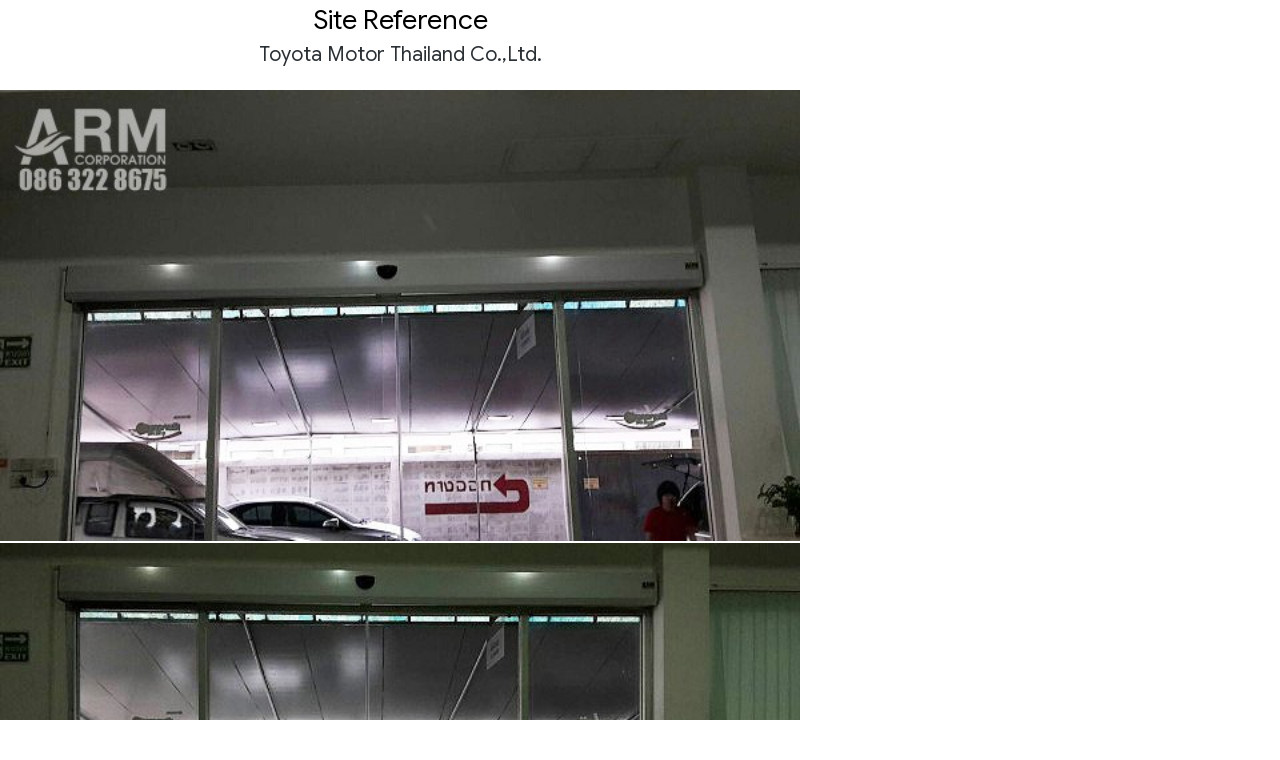

--- FILE ---
content_type: text/html; charset=utf-8
request_url: https://arm.co.th/SiteDetail.aspx?custid=1
body_size: 6900
content:
<!DOCTYPE html PUBLIC "-//W3C//DTD XHTML 1.0 Transitional//EN" "http://www.w3.org/TR/xhtml1/DTD/xhtml1-transitional.dtd"><html xmlns="http://www.w3.org/1999/xhtml"><head id="Head1"><title>
	ARM Corporation ผู้เชี่ยวชาญระบบอาคารอัจฉริยะ THE EXPERT OF SMART HOME SYSTEM
</title><meta name="description" content="รับออกแบบ ติดตั้งและจำหน่ายอุปกรณ์ระบบอัตโนมัติสำหรับอาคาร สำนักงาน ที่พักอาศัย ตลอดจนโรงงานอุตสาหกรรมต่าง เพื่อเพิ่มคุณภาพชีวิต อำนวยความสะดวกสบาย อีกทั้งยังช่วยดูแลชีวิตและทรัพย์สินของผู้อยู่อาศัยภายในอาคารต่างๆ" /><meta name="keywords" content="บริษัท อาร์ม คอร์ปอเรชั่น จำกัด, ARM Corp, บ้านอัจฉริยะ, อาคารอัจฉริยะ, ห้องอัจฉริยะ, สำนักงานอัจฉริยะ, บ้านอัตโนมัติ, อาคารอัตโนมัติ, ห้องอัตโนมัติ, สำนักงานอัตโนมัติ, บ้านอนาคต, Smart Home, Smart Room, Smart Building, Smart Office, Automatic Home, Automatic Room, Automatic Building, Automatic Office, Smart Door, ติดตั้งฟรี, รับประกัน 2 ปี, ราคาถูก" /><link rel="stylesheet" type="text/css" href="/App_Css/Front_2567.min.css" /><link rel="preconnect" href="https://fonts.googleapis.com" /><link rel="preconnect" href="https://fonts.gstatic.com" crossorigin="" /><link href="https://fonts.googleapis.com/css2?family=Google+Sans:ital,opsz,wght@0,17..18,400..700;1,17..18,400..700&amp;display=swap" rel="stylesheet" /><script async src="https://www.googletagmanager.com/gtag/js?id=AW-981061017"></script><script>window.dataLayer = window.dataLayer || []; function gtag() { dataLayer.push(arguments); } gtag('js', new Date()); gtag('config', 'AW-981061017');</script><script>(function (i, s, o, g, r, a, m) { i['GoogleAnalyticsObject'] = r; i[r] = i[r] || function () { (i[r].q = i[r].q || []).push(arguments) }, i[r].l = 1 * new Date(); a = s.createElement(o), m = s.getElementsByTagName(o)[0]; a.async = 1; a.src = g; m.parentNode.insertBefore(a, m) })(window, document, 'script', '//www.google-analytics.com/analytics.js', 'ga'); ga('create', 'UA-73006404-1', 'auto'); ga('send', 'pageview'); </script><meta charset="utf-8"><meta name="viewport" content="width=device-width, initial-scale=1, shrink-to-fit=no"><meta name="description" content=""><meta name="author" content=""><title>Site Reference | Toyota Motor Thailand Co.,Ltd.</title></head><body style="font-family: 'Google Sans', sans-serif;"><form method="post" action="/SiteDetail.aspx?custid=1" id="form1">
<div class="aspNetHidden">
<input type="hidden" name="__VIEWSTATE" id="__VIEWSTATE" value="uZWn6kviANgjdv8gmVaH0WWzH0zBL085WRm7u/A0IMMx4mCqQjyq8Di9DTBal4FyU0VO+onS6k9HvwDoYVdj8G27trbZOMyuX3u+730q/4mkSVphoPRWQ9PmEy91fDnmcr+C0Jn+eVKVlD0tDaGK/JWrrLI=" />
</div>

<div class="aspNetHidden">

	<input type="hidden" name="__VIEWSTATEGENERATOR" id="__VIEWSTATEGENERATOR" value="B91F658B" />
</div><div class="hidden-md-down"><div style="width:800px"><h2>Site Reference</h2><h3 style="margin-bottom:20px;">Toyota Motor Thailand Co.,Ltd.</h3><img src='/App_Photo/Site_Reference/autodoor_toyota_1.jpg' width='100%' style='margin-bottom:2px;' /><img src='/App_Photo/Site_Reference/autodoor_toyota_2.jpg' width='100%' style='margin-bottom:2px;' /><img src='/App_Photo/Site_Reference/autodoor_toyota_3.jpg' width='100%' style='margin-bottom:2px;' /><img src='/App_Photo/Site_Reference/autodoor_toyota_4.jpg' width='100%' style='margin-bottom:2px;' /><img src='/App_Photo/Site_Reference/autodoor_toyota_5.jpg' width='100%' style='margin-bottom:2px;' /><img src='/App_Photo/Site_Reference/autodoor_toyota_6.jpg' width='100%' style='margin-bottom:2px;' /><img src='/App_Photo/Site_Reference/autodoor_toyota_7.jpg' width='100%' style='margin-bottom:2px;' /><img src='/App_Photo/Site_Reference/autodoor_toyota_8.jpg' width='100%' style='margin-bottom:2px;' /><img src='/App_Photo/Site_Reference/autodoor_toyota_9.jpg' width='100%' style='margin-bottom:2px;' /><img src='/App_Photo/Site_Reference/autodoor_toyota_10.jpg' width='100%' style='margin-bottom:2px;' /><img src='/App_Photo/Site_Reference/autodoor_toyota_11.jpg' width='100%' style='margin-bottom:2px;' /><img src='/App_Photo/Site_Reference/autodoor_toyota_12.jpg' width='100%' style='margin-bottom:2px;' /><img src='/App_Photo/Site_Reference/autodoor_toyota_13.jpg' width='100%' style='margin-bottom:2px;' /><div style="font-size:17px;padding-top:20px"> สงวนลิขสิทธิ์ © <span id="cphCommon_lbCopyright1">2026</span><br/>บริษัท อาร์ม คอร์ปอเรชั่น จำกัด </div></div></div><div class="hidden-lg-up"><div style="width:100%"><h2>Site Reference</h2><h3>Toyota Motor Thailand Co.,Ltd.</h3><img src='/App_Photo/Site_Reference/autodoor_toyota_1.jpg' width='100%' style='margin-bottom:2px;' /><img src='/App_Photo/Site_Reference/autodoor_toyota_2.jpg' width='100%' style='margin-bottom:2px;' /><img src='/App_Photo/Site_Reference/autodoor_toyota_3.jpg' width='100%' style='margin-bottom:2px;' /><img src='/App_Photo/Site_Reference/autodoor_toyota_4.jpg' width='100%' style='margin-bottom:2px;' /><img src='/App_Photo/Site_Reference/autodoor_toyota_5.jpg' width='100%' style='margin-bottom:2px;' /><img src='/App_Photo/Site_Reference/autodoor_toyota_6.jpg' width='100%' style='margin-bottom:2px;' /><img src='/App_Photo/Site_Reference/autodoor_toyota_7.jpg' width='100%' style='margin-bottom:2px;' /><img src='/App_Photo/Site_Reference/autodoor_toyota_8.jpg' width='100%' style='margin-bottom:2px;' /><img src='/App_Photo/Site_Reference/autodoor_toyota_9.jpg' width='100%' style='margin-bottom:2px;' /><img src='/App_Photo/Site_Reference/autodoor_toyota_10.jpg' width='100%' style='margin-bottom:2px;' /><img src='/App_Photo/Site_Reference/autodoor_toyota_11.jpg' width='100%' style='margin-bottom:2px;' /><img src='/App_Photo/Site_Reference/autodoor_toyota_12.jpg' width='100%' style='margin-bottom:2px;' /><img src='/App_Photo/Site_Reference/autodoor_toyota_13.jpg' width='100%' style='margin-bottom:2px;' /><div style="padding-top:20px"> สงวนลิขสิทธิ์ © <span id="cphCommon_lbCopyright2">2026</span><br/>บริษัท อาร์ม คอร์ปอเรชั่น จำกัด </div></div></div></form></body><script type="text/javascript" src="/App_Script/jquery-1.10.0.min.js"></script></html>

--- FILE ---
content_type: text/css
request_url: https://arm.co.th/App_Css/Front_2567.min.css
body_size: 185097
content:
@charset "UTF-8"; @import url('https://fonts.googleapis.com/css2?family=Google+Sans:ital,opsz,wght@0,17..18,400..700;1,17..18,400..700&display=swap'); button, hr, input { overflow: visible } progress, sub, sup { vertical-align: baseline } .img-fluid, .img-thumbnail { height: auto; max-width: 100% } address, dl, ol, ul { margin-bottom: 1rem } .col-form-label, ol ol, ol ul, ul ol, ul ul { margin-bottom: 0 } caption, th { text-align: left } dd, h1, h2, h3, h4, h5, h6, label { margin-bottom: .5rem } .form-control:disabled, input[type=checkbox]:disabled, input[type=radio]:disabled { cursor: not-allowed } pre, textarea { overflow: auto } dl, ol, p, pre, ul { margin-top: 0 } .col, .img-fluid, .img-thumbnail, legend { max-width: 100% } body { padding: 0; height: 100%; } html { /*line-height: 1.15;*/ -ms-text-size-adjust: 100%; -webkit-text-size-adjust: 100%; -ms-overflow-style: scrollbar; -webkit-tap-highlight-color: transparent } article, aside, details, figcaption, figure, footer, header, main, menu, nav, section { display: block } hr { -webkit-box-sizing: content-box; box-sizing: content-box; height: 0 } a { background-color: transparent; -webkit-text-decoration-skip: objects } a:active, a:hover { outline-width: 0 } abbr[title] { border-bottom: 0; text-decoration: underline; text-decoration: underline dotted } b, strong { font-weight: bolder } code, kbd, samp { font-family: monospace,monospace; font-size: 1em } dfn { font-style: italic } mark { color: #000 } small { font-size: 80% } sub, sup { font-size: 75%; line-height: 0; position: relative } sub { bottom: -.25em } sup { top: -.5em } audio:not([controls]) { display: none; height: 0 } img { border-style: none; vertical-align: middle } svg:not(:root) { overflow: hidden } button, input, optgroup, select, textarea { font-size: 100%; line-height: 1.15; margin: 0 } button, select { text-transform: none } [type=reset], [type=submit], button, html [type=button] { -webkit-appearance: button } [type=button]::-moz-focus-inner, [type=reset]::-moz-focus-inner, [type=submit]::-moz-focus-inner, button::-moz-focus-inner { border-style: none; padding: 0 } [type=button]:-moz-focusring, [type=reset]:-moz-focusring, [type=submit]:-moz-focusring, button:-moz-focusring { outline: ButtonText dotted 1px } legend { -webkit-box-sizing: border-box; box-sizing: border-box; color: inherit; white-space: normal } textarea { resize: vertical } [type=checkbox], [type=radio] { -webkit-box-sizing: border-box; box-sizing: border-box; padding: 0 } [type=number]::-webkit-inner-spin-button, [type=number]::-webkit-outer-spin-button { height: auto } [type=search] { -webkit-appearance: textfield; outline-offset: -2px } [type=search]::-webkit-search-cancel-button, [type=search]::-webkit-search-decoration { -webkit-appearance: none } ::-webkit-file-upload-button { -webkit-appearance: button; font: inherit } address, button, input, legend, select, textarea { line-height: inherit } [hidden], template { display: none } @media print { blockquote, img, pre, tr { page-break-inside: avoid } *, ::after, ::before, blockquote::first-letter, blockquote::first-line, div::first-letter, div::first-line, li::first-letter, li::first-line, p::first-letter, p::first-line { text-shadow: none !important; -webkit-box-shadow: none !important; box-shadow: none !important } a, a:visited { text-decoration: underline } abbr[title]::after { content: " (" attr(title) ")" } pre { white-space: pre-wrap !important } blockquote, pre { border: 1px solid #999 } thead { display: table-header-group } h2, h3, p { orphans: 3; widows: 3 } h2, h3 { page-break-after: avoid } .navbar { display: none } .badge { border: 1px solid #000 } .table { border-collapse: collapse !important } .table td, .table th { background-color: #fff !important } .table-bordered td, .table-bordered th { border: 1px solid #ddd !important } } .btn:focus, .btn:hover, a { text-decoration: none } .badge, .btn, .dropdown-header, .dropdown-item, .input-group-btn, .navbar-brand { white-space: nowrap } *, ::after, ::before { -webkit-box-sizing: inherit; box-sizing: inherit } @-ms-viewport { width: device-width } body { margin: 0; font-size: 1rem; font-weight: 400; line-height: 1.5; color: #292b2c; background-color: #fff } [tabindex="-1"]:focus { outline: 0 !important } h1, h2, h3, h4, h5, h6 { margin-top: 0 } abbr[data-original-title], abbr[title] { cursor: help } address { font-style: normal } dt { font-weight: 700 } dd { margin-left: 0 } blockquote, figure { margin: 0 0 1rem } a:focus, a:hover { color: #014c8c; text-decoration: underline } a:not([href]):not([tabindex]), a:not([href]):not([tabindex]):focus, a:not([href]):not([tabindex]):hover { color: inherit; text-decoration: none } a:not([href]):not([tabindex]):focus { outline: 0 } [role=button] { cursor: pointer } [role=button], a, area, button, input, label, select, summary, textarea { -ms-touch-action: manipulation; touch-action: manipulation } table { border-collapse: collapse; background-color: transparent } caption { padding-top: .75rem; padding-bottom: .75rem; color: #636c72; caption-side: bottom } label { display: inline-block } button:focus { outline: dotted 1px; outline: -webkit-focus-ring-color auto 5px } input[type=date], input[type=datetime-local], input[type=month], input[type=time] { -webkit-appearance: listbox } .btnAddCart, .custom-select, button.close, input[type=search] { -webkit-appearance: none } fieldset { min-width: 0; padding: 0; margin: 0; border: 0 } legend { display: block; width: 100%; padding: 0; margin-bottom: .5rem; font-size: 1.5rem } .display-1, .display-2, .display-3, .display-4 { line-height: 1.1 } [hidden] { display: none !important } .h1, .h2, .h3, .h4, .h5, .h6, h1, h2, h3, h4, h5, h6 { font-family: inherit; font-weight: 500; color: inherit } .blockquote, hr { margin-bottom: 1rem } .display-1, .display-2, .display-3, .display-4, .lead { font-weight: 300 } .h1, h1 { font-size: 2.5rem } .h2, h2 { font-size: 2rem } .h3, h3 { font-size: 1.75rem } .h4, h4 { font-size: 1.5rem } .h5, h5 { font-size: 1.25rem } .h6, h6 { font-size: 1rem } .lead { font-size: 1.25rem } .display-1 { font-size: 6rem } .display-2 { font-size: 5.5rem } .display-3 { font-size: 4.5rem } .display-4 { font-size: 3.5rem } hr { margin-top: 1rem; border: 0; border-top: 1px solid rgba(0,0,0,.1) } .small, small { font-size: 80%; font-weight: 400 } .mark, mark { padding: .2em; background-color: #fcf8e3 } .list-inline, .list-unstyled { padding-left: 0; list-style: none } .list-inline-item { display: inline-block } .list-inline-item:not(:last-child) { margin-right: 5px } .initialism { font-size: 90%; text-transform: uppercase } .blockquote { padding: .5rem 1rem; font-size: 1.25rem; border-left: .25rem solid #eceeef } .blockquote-footer { display: block; font-size: 80%; color: #636c72 } code, kbd { font-size: 90% } .blockquote-footer::before { content: "\2014 \00A0" } .blockquote-reverse .blockquote-footer::before, .dropdown-toggle::after { content: "" } .blockquote-reverse { padding-right: 1rem; padding-left: 0; text-align: right; border-right: .25rem solid #eceeef; border-left: 0 } .blockquote-reverse .blockquote-footer::after { content: "\00A0 \2014" } .img-thumbnail { padding: .25rem; background-color: #fff; border: 1px solid #ddd; border-radius: .25rem; -webkit-transition: all .2s ease-in-out; -o-transition: all .2s ease-in-out; transition: all .2s ease-in-out } .figure { display: inline-block } .figure-img { margin-bottom: .5rem; line-height: 1 } .table, pre { margin-bottom: 1rem } .figure-caption { font-size: 90%; color: #636c72 } a > code, pre code { padding: 0; color: inherit } code { padding: .2rem .4rem; color: #bd4147; background-color: #f7f7f9; border-radius: .25rem } a > code { background-color: inherit } kbd { padding: .2rem .4rem; color: #fff; background-color: #292b2c; border-radius: .2rem } kbd kbd { padding: 0; font-size: 100%; font-weight: 700 } .btn, .btn-link, .dropdown-item { font-weight: 400 } pre { display: block; font-size: 90%; color: #292b2c } .form-check-input, .form-control-feedback, .form-text { margin-top: .25rem } pre code { font-size: inherit; background-color: transparent; border-radius: 0 } .container, .container-fluid { margin-left: auto; margin-right: auto; padding-right: 15px; padding-left: 15px; position: relative } .pre-scrollable { max-height: 340px; overflow-y: scroll } .row { display: -webkit-box; display: -webkit-flex; display: -ms-flexbox; display: flex; -webkit-flex-wrap: wrap; -ms-flex-wrap: wrap; flex-wrap: wrap; margin-right: -15px; margin-left: -15px } .form-check, .form-control, .form-control-file, .form-control-range, .form-text { display: block } @media(min-width:576px) { .container { padding-right: 15px; padding-left: 15px; width: 540px; max-width: 100% } .container-fluid { padding-right: 15px; padding-left: 15px } .row { margin-right: -15px; margin-left: -15px } } @media(min-width:768px) { .container { padding-right: 15px; padding-left: 15px; width: 720px; max-width: 100% } .container-fluid { padding-right: 15px; padding-left: 15px } .row { margin-right: -15px; margin-left: -15px } } @media(min-width:992px) { .container { padding-right: 15px; padding-left: 15px; width: 960px; max-width: 100% } .container-fluid { padding-right: 15px; padding-left: 15px } .row { margin-right: -15px; margin-left: -15px } } @media(min-width:1200px) { .container { padding-right: 15px; padding-left: 15px; width: 1140px; max-width: 100% } .container-fluid { padding-right: 15px; padding-left: 15px } .row { margin-right: -15px; margin-left: -15px } } .no-gutters { margin-right: 0; margin-left: 0 } .no-gutters > .col, .no-gutters > [class*=col-] { padding-right: 0; padding-left: 0 } .col, .col-1, .col-10, .col-11, .col-12, .col-2, .col-3, .col-4, .col-5, .col-6, .col-7, .col-8, .col-9, .col-lg, .col-lg-1, .col-lg-10, .col-lg-11, .col-lg-12, .col-lg-2, .col-lg-3, .col-lg-4, .col-lg-5, .col-lg-6, .col-lg-7, .col-lg-8, .col-lg-9, .col-md, .col-md-1, .col-md-10, .col-md-11, .col-md-12, .col-md-2, .col-md-3, .col-md-4, .col-md-5, .col-md-6, .col-md-7, .col-md-8, .col-md-9, .col-sm, .col-sm-1, .col-sm-10, .col-sm-11, .col-sm-12, .col-sm-2, .col-sm-3, .col-sm-4, .col-sm-5, .col-sm-6, .col-sm-7, .col-sm-8, .col-sm-9, .col-xl, .col-xl-1, .col-xl-10, .col-xl-11, .col-xl-12, .col-xl-2, .col-xl-3, .col-xl-4, .col-xl-5, .col-xl-6, .col-xl-7, .col-xl-8, .col-xl-9 { position: relative; width: 100%; min-height: 1px; padding-right: 15px; padding-left: 15px } .col { -webkit-flex-basis: 0; -ms-flex-preferred-size: 0; flex-basis: 0; -webkit-box-flex: 1; -webkit-flex-grow: 1; -ms-flex-positive: 1; flex-grow: 1 } .col-1, .col-auto { -webkit-box-flex: 0 } .col-auto { -webkit-flex: 0 0 auto; -ms-flex: 0 0 auto; flex: 0 0 auto; width: auto } .col-1 { -webkit-flex: 0 0 8.333333%; -ms-flex: 0 0 8.333333%; flex: 0 0 8.333333%; max-width: 8.333333% } .col-2, .col-3 { -webkit-box-flex: 0 } .col-2 { -webkit-flex: 0 0 16.666667%; -ms-flex: 0 0 16.666667%; flex: 0 0 16.666667%; max-width: 16.666667% } .col-3 { -webkit-flex: 0 0 25%; -ms-flex: 0 0 25%; flex: 0 0 25%; max-width: 25% } .col-4, .col-5 { -webkit-box-flex: 0 } .col-4 { -webkit-flex: 0 0 33.333333%; -ms-flex: 0 0 33.333333%; flex: 0 0 33.333333%; max-width: 33.333333% } .col-5 { -webkit-flex: 0 0 41.666667%; -ms-flex: 0 0 41.666667%; flex: 0 0 41.666667%; max-width: 41.666667% } .col-6, .col-7 { -webkit-box-flex: 0 } .col-6 { -webkit-flex: 0 0 50%; -ms-flex: 0 0 50%; flex: 0 0 50%; max-width: 50% } .col-7 { -webkit-flex: 0 0 58.333333%; -ms-flex: 0 0 58.333333%; flex: 0 0 58.333333%; max-width: 58.333333% } .col-8, .col-9 { -webkit-box-flex: 0 } .col-8 { -webkit-flex: 0 0 66.666667%; -ms-flex: 0 0 66.666667%; flex: 0 0 66.666667%; max-width: 66.666667% } .col-9 { -webkit-flex: 0 0 75%; -ms-flex: 0 0 75%; flex: 0 0 75%; max-width: 75% } .col-10, .col-11 { -webkit-box-flex: 0 } .col-10 { -webkit-flex: 0 0 83.333333%; -ms-flex: 0 0 83.333333%; flex: 0 0 83.333333%; max-width: 83.333333% } .col-11 { -webkit-flex: 0 0 91.666667%; -ms-flex: 0 0 91.666667%; flex: 0 0 91.666667%; max-width: 91.666667% } .col-12 { -webkit-box-flex: 0; -webkit-flex: 0 0 100%; -ms-flex: 0 0 100%; flex: 0 0 100%; max-width: 100% } .pull-0 { right: auto } .pull-1 { right: 8.333333% } .pull-2 { right: 16.666667% } .pull-3 { right: 25% } .pull-4 { right: 33.333333% } .pull-5 { right: 41.666667% } .pull-6 { right: 50% } .pull-7 { right: 58.333333% } .pull-8 { right: 66.666667% } .pull-9 { right: 75% } .pull-10 { right: 83.333333% } .pull-11 { right: 91.666667% } .pull-12 { right: 100% } .push-0 { left: auto } .push-1 { left: 8.333333% } .push-2 { left: 16.666667% } .push-3 { left: 25% } .push-4 { left: 33.333333% } .push-5 { left: 41.666667% } .push-6 { left: 50% } .push-7 { left: 58.333333% } .push-8 { left: 66.666667% } .push-9 { left: 75% } .push-10 { left: 83.333333% } .push-11 { left: 91.666667% } .push-12 { left: 100% } .offset-1 { margin-left: 8.333333% } .offset-2 { margin-left: 16.666667% } .offset-3 { margin-left: 25% } .offset-4 { margin-left: 33.333333% } .offset-5 { margin-left: 41.666667% } .offset-6 { margin-left: 50% } .offset-7 { margin-left: 58.333333% } .offset-8 { margin-left: 66.666667% } .offset-9 { margin-left: 75% } .offset-10 { margin-left: 83.333333% } .offset-11 { margin-left: 91.666667% } @media(min-width:576px) { .col, .col-1, .col-10, .col-11, .col-12, .col-2, .col-3, .col-4, .col-5, .col-6, .col-7, .col-8, .col-9, .col-lg, .col-lg-1, .col-lg-10, .col-lg-11, .col-lg-12, .col-lg-2, .col-lg-3, .col-lg-4, .col-lg-5, .col-lg-6, .col-lg-7, .col-lg-8, .col-lg-9, .col-md, .col-md-1, .col-md-10, .col-md-11, .col-md-12, .col-md-2, .col-md-3, .col-md-4, .col-md-5, .col-md-6, .col-md-7, .col-md-8, .col-md-9, .col-sm, .col-sm-1, .col-sm-10, .col-sm-11, .col-sm-12, .col-sm-2, .col-sm-3, .col-sm-4, .col-sm-5, .col-sm-6, .col-sm-7, .col-sm-8, .col-sm-9, .col-xl, .col-xl-1, .col-xl-10, .col-xl-11, .col-xl-12, .col-xl-2, .col-xl-3, .col-xl-4, .col-xl-5, .col-xl-6, .col-xl-7, .col-xl-8, .col-xl-9 { padding-right: 15px; padding-left: 15px } .col-sm { -webkit-flex-basis: 0; -ms-flex-preferred-size: 0; flex-basis: 0; -webkit-box-flex: 1; -webkit-flex-grow: 1; -ms-flex-positive: 1; flex-grow: 1; max-width: 100% } .col-sm-auto { -webkit-box-flex: 0; -webkit-flex: 0 0 auto; -ms-flex: 0 0 auto; flex: 0 0 auto; width: auto } .col-sm-1 { -webkit-box-flex: 0; -webkit-flex: 0 0 8.333333%; -ms-flex: 0 0 8.333333%; flex: 0 0 8.333333%; max-width: 8.333333% } .col-sm-2 { -webkit-box-flex: 0; -webkit-flex: 0 0 16.666667%; -ms-flex: 0 0 16.666667%; flex: 0 0 16.666667%; max-width: 16.666667% } .col-sm-3 { -webkit-box-flex: 0; -webkit-flex: 0 0 25%; -ms-flex: 0 0 25%; flex: 0 0 25%; max-width: 25% } .col-sm-4 { -webkit-box-flex: 0; -webkit-flex: 0 0 33.333333%; -ms-flex: 0 0 33.333333%; flex: 0 0 33.333333%; max-width: 33.333333% } .col-sm-5 { -webkit-box-flex: 0; -webkit-flex: 0 0 41.666667%; -ms-flex: 0 0 41.666667%; flex: 0 0 41.666667%; max-width: 41.666667% } .col-sm-6 { -webkit-box-flex: 0; -webkit-flex: 0 0 50%; -ms-flex: 0 0 50%; flex: 0 0 50%; max-width: 50% } .col-sm-7 { -webkit-box-flex: 0; -webkit-flex: 0 0 58.333333%; -ms-flex: 0 0 58.333333%; flex: 0 0 58.333333%; max-width: 58.333333% } .col-sm-8 { -webkit-box-flex: 0; -webkit-flex: 0 0 66.666667%; -ms-flex: 0 0 66.666667%; flex: 0 0 66.666667%; max-width: 66.666667% } .col-sm-9 { -webkit-box-flex: 0; -webkit-flex: 0 0 75%; -ms-flex: 0 0 75%; flex: 0 0 75%; max-width: 75% } .col-sm-10 { -webkit-box-flex: 0; -webkit-flex: 0 0 83.333333%; -ms-flex: 0 0 83.333333%; flex: 0 0 83.333333%; max-width: 83.333333% } .col-sm-11 { -webkit-box-flex: 0; -webkit-flex: 0 0 91.666667%; -ms-flex: 0 0 91.666667%; flex: 0 0 91.666667%; max-width: 91.666667% } .col-sm-12 { -webkit-box-flex: 0; -webkit-flex: 0 0 100%; -ms-flex: 0 0 100%; flex: 0 0 100%; max-width: 100% } .pull-sm-0 { right: auto } .pull-sm-1 { right: 8.333333% } .pull-sm-2 { right: 16.666667% } .pull-sm-3 { right: 25% } .pull-sm-4 { right: 33.333333% } .pull-sm-5 { right: 41.666667% } .pull-sm-6 { right: 50% } .pull-sm-7 { right: 58.333333% } .pull-sm-8 { right: 66.666667% } .pull-sm-9 { right: 75% } .pull-sm-10 { right: 83.333333% } .pull-sm-11 { right: 91.666667% } .pull-sm-12 { right: 100% } .push-sm-0 { left: auto } .push-sm-1 { left: 8.333333% } .push-sm-2 { left: 16.666667% } .push-sm-3 { left: 25% } .push-sm-4 { left: 33.333333% } .push-sm-5 { left: 41.666667% } .push-sm-6 { left: 50% } .push-sm-7 { left: 58.333333% } .push-sm-8 { left: 66.666667% } .push-sm-9 { left: 75% } .push-sm-10 { left: 83.333333% } .push-sm-11 { left: 91.666667% } .push-sm-12 { left: 100% } .offset-sm-0 { margin-left: 0 } .offset-sm-1 { margin-left: 8.333333% } .offset-sm-2 { margin-left: 16.666667% } .offset-sm-3 { margin-left: 25% } .offset-sm-4 { margin-left: 33.333333% } .offset-sm-5 { margin-left: 41.666667% } .offset-sm-6 { margin-left: 50% } .offset-sm-7 { margin-left: 58.333333% } .offset-sm-8 { margin-left: 66.666667% } .offset-sm-9 { margin-left: 75% } .offset-sm-10 { margin-left: 83.333333% } .offset-sm-11 { margin-left: 91.666667% } } @media(min-width:768px) { .col, .col-1, .col-10, .col-11, .col-12, .col-2, .col-3, .col-4, .col-5, .col-6, .col-7, .col-8, .col-9, .col-lg, .col-lg-1, .col-lg-10, .col-lg-11, .col-lg-12, .col-lg-2, .col-lg-3, .col-lg-4, .col-lg-5, .col-lg-6, .col-lg-7, .col-lg-8, .col-lg-9, .col-md, .col-md-1, .col-md-10, .col-md-11, .col-md-12, .col-md-2, .col-md-3, .col-md-4, .col-md-5, .col-md-6, .col-md-7, .col-md-8, .col-md-9, .col-sm, .col-sm-1, .col-sm-10, .col-sm-11, .col-sm-12, .col-sm-2, .col-sm-3, .col-sm-4, .col-sm-5, .col-sm-6, .col-sm-7, .col-sm-8, .col-sm-9, .col-xl, .col-xl-1, .col-xl-10, .col-xl-11, .col-xl-12, .col-xl-2, .col-xl-3, .col-xl-4, .col-xl-5, .col-xl-6, .col-xl-7, .col-xl-8, .col-xl-9 { padding-right: 15px; padding-left: 15px } .col-md { -webkit-flex-basis: 0; -ms-flex-preferred-size: 0; flex-basis: 0; -webkit-box-flex: 1; -webkit-flex-grow: 1; -ms-flex-positive: 1; flex-grow: 1; max-width: 100% } .col-md-auto { -webkit-box-flex: 0; -webkit-flex: 0 0 auto; -ms-flex: 0 0 auto; flex: 0 0 auto; width: auto } .col-md-1 { -webkit-box-flex: 0; -webkit-flex: 0 0 8.333333%; -ms-flex: 0 0 8.333333%; flex: 0 0 8.333333%; max-width: 8.333333% } .col-md-2 { -webkit-box-flex: 0; -webkit-flex: 0 0 16.666667%; -ms-flex: 0 0 16.666667%; flex: 0 0 16.666667%; max-width: 16.666667% } .col-md-3 { -webkit-box-flex: 0; -webkit-flex: 0 0 25%; -ms-flex: 0 0 25%; flex: 0 0 25%; max-width: 25% } .col-md-4 { -webkit-box-flex: 0; -webkit-flex: 0 0 33.333333%; -ms-flex: 0 0 33.333333%; flex: 0 0 33.333333%; max-width: 33.333333% } .col-md-5 { -webkit-box-flex: 0; -webkit-flex: 0 0 41.666667%; -ms-flex: 0 0 41.666667%; flex: 0 0 41.666667%; max-width: 41.666667% } .col-md-6 { -webkit-box-flex: 0; -webkit-flex: 0 0 50%; -ms-flex: 0 0 50%; flex: 0 0 50%; max-width: 50% } .col-md-7 { -webkit-box-flex: 0; -webkit-flex: 0 0 58.333333%; -ms-flex: 0 0 58.333333%; flex: 0 0 58.333333%; max-width: 58.333333% } .col-md-8 { -webkit-box-flex: 0; -webkit-flex: 0 0 66.666667%; -ms-flex: 0 0 66.666667%; flex: 0 0 66.666667%; max-width: 66.666667% } .col-md-9 { -webkit-box-flex: 0; -webkit-flex: 0 0 75%; -ms-flex: 0 0 75%; flex: 0 0 75%; max-width: 75% } .col-md-10 { -webkit-box-flex: 0; -webkit-flex: 0 0 83.333333%; -ms-flex: 0 0 83.333333%; flex: 0 0 83.333333%; max-width: 83.333333% } .col-md-11 { -webkit-box-flex: 0; -webkit-flex: 0 0 91.666667%; -ms-flex: 0 0 91.666667%; flex: 0 0 91.666667%; max-width: 91.666667% } .col-md-12 { -webkit-box-flex: 0; -webkit-flex: 0 0 100%; -ms-flex: 0 0 100%; flex: 0 0 100%; max-width: 100% } .pull-md-0 { right: auto } .pull-md-1 { right: 8.333333% } .pull-md-2 { right: 16.666667% } .pull-md-3 { right: 25% } .pull-md-4 { right: 33.333333% } .pull-md-5 { right: 41.666667% } .pull-md-6 { right: 50% } .pull-md-7 { right: 58.333333% } .pull-md-8 { right: 66.666667% } .pull-md-9 { right: 75% } .pull-md-10 { right: 83.333333% } .pull-md-11 { right: 91.666667% } .pull-md-12 { right: 100% } .push-md-0 { left: auto } .push-md-1 { left: 8.333333% } .push-md-2 { left: 16.666667% } .push-md-3 { left: 25% } .push-md-4 { left: 33.333333% } .push-md-5 { left: 41.666667% } .push-md-6 { left: 50% } .push-md-7 { left: 58.333333% } .push-md-8 { left: 66.666667% } .push-md-9 { left: 75% } .push-md-10 { left: 83.333333% } .push-md-11 { left: 91.666667% } .push-md-12 { left: 100% } .offset-md-0 { margin-left: 0 } .offset-md-1 { margin-left: 8.333333% } .offset-md-2 { margin-left: 16.666667% } .offset-md-3 { margin-left: 25% } .offset-md-4 { margin-left: 33.333333% } .offset-md-5 { margin-left: 41.666667% } .offset-md-6 { margin-left: 50% } .offset-md-7 { margin-left: 58.333333% } .offset-md-8 { margin-left: 66.666667% } .offset-md-9 { margin-left: 75% } .offset-md-10 { margin-left: 83.333333% } .offset-md-11 { margin-left: 91.666667% } } @media(min-width:992px) { .col, .col-1, .col-10, .col-11, .col-12, .col-2, .col-3, .col-4, .col-5, .col-6, .col-7, .col-8, .col-9, .col-lg, .col-lg-1, .col-lg-10, .col-lg-11, .col-lg-12, .col-lg-2, .col-lg-3, .col-lg-4, .col-lg-5, .col-lg-6, .col-lg-7, .col-lg-8, .col-lg-9, .col-md, .col-md-1, .col-md-10, .col-md-11, .col-md-12, .col-md-2, .col-md-3, .col-md-4, .col-md-5, .col-md-6, .col-md-7, .col-md-8, .col-md-9, .col-sm, .col-sm-1, .col-sm-10, .col-sm-11, .col-sm-12, .col-sm-2, .col-sm-3, .col-sm-4, .col-sm-5, .col-sm-6, .col-sm-7, .col-sm-8, .col-sm-9, .col-xl, .col-xl-1, .col-xl-10, .col-xl-11, .col-xl-12, .col-xl-2, .col-xl-3, .col-xl-4, .col-xl-5, .col-xl-6, .col-xl-7, .col-xl-8, .col-xl-9 { padding-right: 15px; padding-left: 15px } .col-lg { -webkit-flex-basis: 0; -ms-flex-preferred-size: 0; flex-basis: 0; -webkit-box-flex: 1; -webkit-flex-grow: 1; -ms-flex-positive: 1; flex-grow: 1; max-width: 100% } .col-lg-auto { -webkit-box-flex: 0; -webkit-flex: 0 0 auto; -ms-flex: 0 0 auto; flex: 0 0 auto; width: auto } .col-lg-1 { -webkit-box-flex: 0; -webkit-flex: 0 0 8.333333%; -ms-flex: 0 0 8.333333%; flex: 0 0 8.333333%; max-width: 8.333333% } .col-lg-2 { -webkit-box-flex: 0; -webkit-flex: 0 0 16.666667%; -ms-flex: 0 0 16.666667%; flex: 0 0 16.666667%; max-width: 16.666667% } .col-lg-3 { -webkit-box-flex: 0; -webkit-flex: 0 0 25%; -ms-flex: 0 0 25%; flex: 0 0 25%; max-width: 25% } .col-lg-4 { -webkit-box-flex: 0; -webkit-flex: 0 0 33.333333%; -ms-flex: 0 0 33.333333%; flex: 0 0 33.333333%; max-width: 33.333333% } .col-lg-5 { -webkit-box-flex: 0; -webkit-flex: 0 0 41.666667%; -ms-flex: 0 0 41.666667%; flex: 0 0 41.666667%; max-width: 41.666667% } .col-lg-6 { -webkit-box-flex: 0; -webkit-flex: 0 0 50%; -ms-flex: 0 0 50%; flex: 0 0 50%; max-width: 50% } .col-lg-7 { -webkit-box-flex: 0; -webkit-flex: 0 0 58.333333%; -ms-flex: 0 0 58.333333%; flex: 0 0 58.333333%; max-width: 58.333333% } .col-lg-8 { -webkit-box-flex: 0; -webkit-flex: 0 0 66.666667%; -ms-flex: 0 0 66.666667%; flex: 0 0 66.666667%; max-width: 66.666667% } .col-lg-9 { -webkit-box-flex: 0; -webkit-flex: 0 0 75%; -ms-flex: 0 0 75%; flex: 0 0 75%; max-width: 75% } .col-lg-10 { -webkit-box-flex: 0; -webkit-flex: 0 0 83.333333%; -ms-flex: 0 0 83.333333%; flex: 0 0 83.333333%; max-width: 83.333333% } .col-lg-11 { -webkit-box-flex: 0; -webkit-flex: 0 0 91.666667%; -ms-flex: 0 0 91.666667%; flex: 0 0 91.666667%; max-width: 91.666667% } .col-lg-12 { -webkit-box-flex: 0; -webkit-flex: 0 0 100%; -ms-flex: 0 0 100%; flex: 0 0 100%; max-width: 100% } .pull-lg-0 { right: auto } .pull-lg-1 { right: 8.333333% } .pull-lg-2 { right: 16.666667% } .pull-lg-3 { right: 25% } .pull-lg-4 { right: 33.333333% } .pull-lg-5 { right: 41.666667% } .pull-lg-6 { right: 50% } .pull-lg-7 { right: 58.333333% } .pull-lg-8 { right: 66.666667% } .pull-lg-9 { right: 75% } .pull-lg-10 { right: 83.333333% } .pull-lg-11 { right: 91.666667% } .pull-lg-12 { right: 100% } .push-lg-0 { left: auto } .push-lg-1 { left: 8.333333% } .push-lg-2 { left: 16.666667% } .push-lg-3 { left: 25% } .push-lg-4 { left: 33.333333% } .push-lg-5 { left: 41.666667% } .push-lg-6 { left: 50% } .push-lg-7 { left: 58.333333% } .push-lg-8 { left: 66.666667% } .push-lg-9 { left: 75% } .push-lg-10 { left: 83.333333% } .push-lg-11 { left: 91.666667% } .push-lg-12 { left: 100% } .offset-lg-0 { margin-left: 0 } .offset-lg-1 { margin-left: 8.333333% } .offset-lg-2 { margin-left: 16.666667% } .offset-lg-3 { margin-left: 25% } .offset-lg-4 { margin-left: 33.333333% } .offset-lg-5 { margin-left: 41.666667% } .offset-lg-6 { margin-left: 50% } .offset-lg-7 { margin-left: 58.333333% } .offset-lg-8 { margin-left: 66.666667% } .offset-lg-9 { margin-left: 75% } .offset-lg-10 { margin-left: 83.333333% } .offset-lg-11 { margin-left: 91.666667% } } @media(min-width:1200px) { .col, .col-1, .col-10, .col-11, .col-12, .col-2, .col-3, .col-4, .col-5, .col-6, .col-7, .col-8, .col-9, .col-lg, .col-lg-1, .col-lg-10, .col-lg-11, .col-lg-12, .col-lg-2, .col-lg-3, .col-lg-4, .col-lg-5, .col-lg-6, .col-lg-7, .col-lg-8, .col-lg-9, .col-md, .col-md-1, .col-md-10, .col-md-11, .col-md-12, .col-md-2, .col-md-3, .col-md-4, .col-md-5, .col-md-6, .col-md-7, .col-md-8, .col-md-9, .col-sm, .col-sm-1, .col-sm-10, .col-sm-11, .col-sm-12, .col-sm-2, .col-sm-3, .col-sm-4, .col-sm-5, .col-sm-6, .col-sm-7, .col-sm-8, .col-sm-9, .col-xl, .col-xl-1, .col-xl-10, .col-xl-11, .col-xl-12, .col-xl-2, .col-xl-3, .col-xl-4, .col-xl-5, .col-xl-6, .col-xl-7, .col-xl-8, .col-xl-9 { padding-right: 15px; padding-left: 15px } .col-xl { -webkit-flex-basis: 0; -ms-flex-preferred-size: 0; flex-basis: 0; -webkit-box-flex: 1; -webkit-flex-grow: 1; -ms-flex-positive: 1; flex-grow: 1; max-width: 100% } .col-xl-auto { -webkit-box-flex: 0; -webkit-flex: 0 0 auto; -ms-flex: 0 0 auto; flex: 0 0 auto; width: auto } .col-xl-1 { -webkit-box-flex: 0; -webkit-flex: 0 0 8.333333%; -ms-flex: 0 0 8.333333%; flex: 0 0 8.333333%; max-width: 8.333333% } .col-xl-2 { -webkit-box-flex: 0; -webkit-flex: 0 0 16.666667%; -ms-flex: 0 0 16.666667%; flex: 0 0 16.666667%; max-width: 16.666667% } .col-xl-3 { -webkit-box-flex: 0; -webkit-flex: 0 0 25%; -ms-flex: 0 0 25%; flex: 0 0 25%; max-width: 25% } .col-xl-4 { -webkit-box-flex: 0; -webkit-flex: 0 0 33.333333%; -ms-flex: 0 0 33.333333%; flex: 0 0 33.333333%; max-width: 33.333333% } .col-xl-5 { -webkit-box-flex: 0; -webkit-flex: 0 0 41.666667%; -ms-flex: 0 0 41.666667%; flex: 0 0 41.666667%; max-width: 41.666667% } .col-xl-6 { -webkit-box-flex: 0; -webkit-flex: 0 0 50%; -ms-flex: 0 0 50%; flex: 0 0 50%; max-width: 50% } .col-xl-7 { -webkit-box-flex: 0; -webkit-flex: 0 0 58.333333%; -ms-flex: 0 0 58.333333%; flex: 0 0 58.333333%; max-width: 58.333333% } .col-xl-8 { -webkit-box-flex: 0; -webkit-flex: 0 0 66.666667%; -ms-flex: 0 0 66.666667%; flex: 0 0 66.666667%; max-width: 66.666667% } .col-xl-9 { -webkit-box-flex: 0; -webkit-flex: 0 0 75%; -ms-flex: 0 0 75%; flex: 0 0 75%; max-width: 75% } .col-xl-10 { -webkit-box-flex: 0; -webkit-flex: 0 0 83.333333%; -ms-flex: 0 0 83.333333%; flex: 0 0 83.333333%; max-width: 83.333333% } .col-xl-11 { -webkit-box-flex: 0; -webkit-flex: 0 0 91.666667%; -ms-flex: 0 0 91.666667%; flex: 0 0 91.666667%; max-width: 91.666667% } .col-xl-12 { -webkit-box-flex: 0; -webkit-flex: 0 0 100%; -ms-flex: 0 0 100%; flex: 0 0 100%; max-width: 100% } .pull-xl-0 { right: auto } .pull-xl-1 { right: 8.333333% } .pull-xl-2 { right: 16.666667% } .pull-xl-3 { right: 25% } .pull-xl-4 { right: 33.333333% } .pull-xl-5 { right: 41.666667% } .pull-xl-6 { right: 50% } .pull-xl-7 { right: 58.333333% } .pull-xl-8 { right: 66.666667% } .pull-xl-9 { right: 75% } .pull-xl-10 { right: 83.333333% } .pull-xl-11 { right: 91.666667% } .pull-xl-12 { right: 100% } .push-xl-0 { left: auto } .push-xl-1 { left: 8.333333% } .push-xl-2 { left: 16.666667% } .push-xl-3 { left: 25% } .push-xl-4 { left: 33.333333% } .push-xl-5 { left: 41.666667% } .push-xl-6 { left: 50% } .push-xl-7 { left: 58.333333% } .push-xl-8 { left: 66.666667% } .push-xl-9 { left: 75% } .push-xl-10 { left: 83.333333% } .push-xl-11 { left: 91.666667% } .push-xl-12 { left: 100% } .offset-xl-0 { margin-left: 0 } .offset-xl-1 { margin-left: 8.333333% } .offset-xl-2 { margin-left: 16.666667% } .offset-xl-3 { margin-left: 25% } .offset-xl-4 { margin-left: 33.333333% } .offset-xl-5 { margin-left: 41.666667% } .offset-xl-6 { margin-left: 50% } .offset-xl-7 { margin-left: 58.333333% } .offset-xl-8 { margin-left: 66.666667% } .offset-xl-9 { margin-left: 75% } .offset-xl-10 { margin-left: 83.333333% } .offset-xl-11 { margin-left: 91.666667% } } .form-control, .form-inline .form-check, .table { width: 100% } .table { max-width: 100% } .table td, .table th { padding: .75rem; vertical-align: top; border-top: 1px solid #eceeef } .table thead th { vertical-align: bottom; border-bottom: 2px solid #eceeef } .table tbody + tbody { border-top: 2px solid #eceeef } .table .table { background-color: #fff } .table-sm td, .table-sm th { padding: .3rem } .table-bordered, .table-bordered td, .table-bordered th { border: 1px solid #eceeef } .table-bordered thead td, .table-bordered thead th { border-bottom-width: 2px } .table-striped tbody tr:nth-of-type(odd) { background-color: rgba(0,0,0,.05) } .table-active, .table-active > td, .table-active > th, .table-hover .table-active:hover, .table-hover .table-active:hover > td, .table-hover .table-active:hover > th, .table-hover tbody tr:hover { background-color: rgba(0,0,0,.075) } .table-success, .table-success > td, .table-success > th { background-color: #dff0d8 } .table-hover .table-success:hover, .table-hover .table-success:hover > td, .table-hover .table-success:hover > th { background-color: #d0e9c6 } .table-info, .table-info > td, .table-info > th { background-color: #d9edf7 } .table-hover .table-info:hover, .table-hover .table-info:hover > td, .table-hover .table-info:hover > th { background-color: #c4e3f3 } .table-warning, .table-warning > td, .table-warning > th { background-color: #fcf8e3 } .table-hover .table-warning:hover, .table-hover .table-warning:hover > td, .table-hover .table-warning:hover > th { background-color: #faf2cc } .table-danger, .table-danger > td, .table-danger > th { background-color: #f2dede } .table-hover .table-danger:hover, .table-hover .table-danger:hover > td, .table-hover .table-danger:hover > th { background-color: #ebcccc } .thead-inverse th { color: #fff; background-color: #292b2c } .thead-default th { color: #464a4c; background-color: #eceeef } .table-inverse { color: #fff; background-color: #292b2c } .table-inverse td, .table-inverse th, .table-inverse thead th { border-color: #fff } .table-inverse.table-bordered, .table-responsive.table-bordered { border: 0 } .table-responsive { display: block; width: 100%; overflow-x: auto; -ms-overflow-style: -ms-autohiding-scrollbar } .collapsing, .embed-responsive, .modal, .modal-open, .progress { overflow: hidden } .form-control { padding: .5rem .75rem; font-size: 1rem; line-height: 1.25; color: #464a4c; background-color: #fff; background-image: none; -webkit-background-clip: padding-box; background-clip: padding-box; border: 1px solid rgba(0,0,0,.15); border-radius: .25rem; -webkit-transition: border-color ease-in-out .15s,-webkit-box-shadow ease-in-out .15s; -o-transition: border-color ease-in-out .15s,box-shadow ease-in-out .15s; transition: border-color ease-in-out .15s,box-shadow ease-in-out .15s; transition: border-color ease-in-out .15s,box-shadow ease-in-out .15s,-webkit-box-shadow ease-in-out .15s } .dropdown-menu, .modal-content { -webkit-background-clip: padding-box } .form-control::-ms-expand { background-color: transparent; border: 0 } .form-control:focus { color: #464a4c; background-color: #fff; border-color: #5cb3fd; outline: 0 } .form-control::-webkit-input-placeholder { color: #636c72; opacity: 1 } .form-control::-moz-placeholder { color: #636c72; opacity: 1 } .form-control:-ms-input-placeholder { color: #636c72; opacity: 1 } .form-control::placeholder { color: #636c72; opacity: 1 } .form-control:disabled, .form-control[readonly] { background-color: #eceeef; opacity: 1 } select.form-control:not([size]):not([multiple]) { height: calc(2.25rem+2px) } select.form-control:focus::-ms-value { color: #464a4c; background-color: #fff } .col-form-label { padding-top: calc(.5rem - 1px * 2); padding-bottom: calc(.5rem - 1px * 2) } .col-form-label-lg { padding-top: calc(.75rem - 1px * 2); padding-bottom: calc(.75rem - 1px * 2); font-size: 1.25rem } .col-form-label-sm { padding-top: calc(.25rem - 1px * 2); padding-bottom: calc(.25rem - 1px * 2); font-size: .875rem } .col-form-legend, .form-control-static { padding-top: .5rem; padding-bottom: .5rem; margin-bottom: 0 } .col-form-legend { font-size: 1rem } .form-control-static { line-height: 1.25; border: solid transparent; border-width: 1px 0 } .form-control-static.form-control-lg, .form-control-static.form-control-sm, .input-group-lg > .form-control-static.form-control, .input-group-lg > .form-control-static.input-group-addon, .input-group-lg > .input-group-btn > .form-control-static.btn, .input-group-sm > .form-control-static.form-control, .input-group-sm > .form-control-static.input-group-addon, .input-group-sm > .input-group-btn > .form-control-static.btn { padding-right: 0; padding-left: 0 } .form-control-sm, .input-group-sm > .form-control, .input-group-sm > .input-group-addon, .input-group-sm > .input-group-btn > .btn { padding: .25rem .5rem; font-size: .875rem; border-radius: .2rem } .input-group-sm > .input-group-btn > select.btn:not([size]):not([multiple]), .input-group-sm > select.form-control:not([size]):not([multiple]), .input-group-sm > select.input-group-addon:not([size]):not([multiple]), select.form-control-sm:not([size]):not([multiple]) { height: 1.8125rem } .form-control-lg, .input-group-lg > .form-control, .input-group-lg > .input-group-addon, .input-group-lg > .input-group-btn > .btn { padding: .75rem 1.5rem; font-size: 1.25rem; border-radius: .3rem } .input-group-lg > .input-group-btn > select.btn:not([size]):not([multiple]), .input-group-lg > select.form-control:not([size]):not([multiple]), .input-group-lg > select.input-group-addon:not([size]):not([multiple]), select.form-control-lg:not([size]):not([multiple]) { height: 3.166667rem } .form-group { margin-bottom: 1rem } .form-check { position: relative; margin-bottom: .5rem } .form-check.disabled .form-check-label { color: #636c72; cursor: not-allowed } .form-check-label { padding-left: 1.25rem; margin-bottom: 0; cursor: pointer } .form-check-input { position: absolute; margin-left: -1.25rem } .form-check-input:only-child { position: static } .form-check-inline { display: inline-block } .form-check-inline .form-check-label { vertical-align: middle } .form-check-inline + .form-check-inline { margin-left: .75rem } .form-control-danger, .form-control-success, .form-control-warning { padding-right: 2.25rem; background-repeat: no-repeat; background-position: center right .5625rem; -webkit-background-size: 1.125rem 1.125rem; background-size: 1.125rem 1.125rem } .has-success .col-form-label, .has-success .custom-control, .has-success .form-check-label, .has-success .form-control-feedback, .has-success .form-control-label { color: #5cb85c } .has-success .form-control { border-color: #5cb85c } .has-success .input-group-addon { color: #5cb85c; border-color: #5cb85c; background-color: #eaf6ea } .has-success .form-control-success { background-image: url("data:image/svg+xml;charset=utf8,%3Csvg xmlns='http://www.w3.org/2000/svg' viewBox='0 0 8 8'%3E%3Cpath fill='%235cb85c' d='M2.3 6.73L.6 4.53c-.4-1.04.46-1.4 1.1-.8l1.1 1.4 3.4-3.8c.6-.63 1.6-.27 1.2.7l-4 4.6c-.43.5-.8.4-1.1.1z'/%3E%3C/svg%3E") } .has-warning .col-form-label, .has-warning .custom-control, .has-warning .form-check-label, .has-warning .form-control-feedback, .has-warning .form-control-label { color: #f0ad4e } .has-warning .form-control { border-color: #f0ad4e } .has-warning .input-group-addon { color: #f0ad4e; border-color: #f0ad4e; background-color: #fff } .has-warning .form-control-warning { background-image: url("data:image/svg+xml;charset=utf8,%3Csvg xmlns='http://www.w3.org/2000/svg' viewBox='0 0 8 8'%3E%3Cpath fill='%23f0ad4e' d='M4.4 5.324h-.8v-2.46h.8zm0 1.42h-.8V5.89h.8zM3.76.63L.04 7.075c-.115.2.016.425.26.426h7.397c.242 0 .372-.226.258-.426C6.726 4.924 5.47 2.79 4.253.63c-.113-.174-.39-.174-.494 0z'/%3E%3C/svg%3E") } .has-danger .col-form-label, .has-danger .custom-control, .has-danger .form-check-label, .has-danger .form-control-feedback, .has-danger .form-control-label { color: #d9534f } .has-danger .form-control { border-color: #d9534f } .has-danger .input-group-addon { color: #d9534f; border-color: #d9534f; background-color: #fdf7f7 } .has-danger .form-control-danger { background-image: url("data:image/svg+xml;charset=utf8,%3Csvg xmlns='http://www.w3.org/2000/svg' fill='%23d9534f' viewBox='-2 -2 7 7'%3E%3Cpath stroke='%23d9534f' d='M0 0l3 3m0-3L0 3'/%3E%3Ccircle r='.5'/%3E%3Ccircle cx='3' r='.5'/%3E%3Ccircle cy='3' r='.5'/%3E%3Ccircle cx='3' cy='3' r='.5'/%3E%3C/svg%3E") } .form-inline { display: -webkit-box; display: -webkit-flex; display: -ms-flexbox; display: flex; -webkit-flex-flow: row wrap; -ms-flex-flow: row wrap; flex-flow: row wrap; -webkit-box-align: center; -webkit-align-items: center; -ms-flex-align: center; align-items: center } @media(min-width:576px) { .form-inline label { display: -webkit-box; display: -webkit-flex; display: -ms-flexbox; display: flex; -webkit-box-align: center; -webkit-align-items: center; -ms-flex-align: center; align-items: center; -webkit-box-pack: center; -webkit-justify-content: center; -ms-flex-pack: center; justify-content: center; margin-bottom: 0 } .form-inline .form-check, .form-inline .form-group { display: -webkit-box; display: -webkit-flex; display: -ms-flexbox; margin-bottom: 0 } .form-inline .form-group { display: flex; -webkit-box-flex: 0; -webkit-flex: 0 0 auto; -ms-flex: 0 0 auto; flex: 0 0 auto; -webkit-flex-flow: row wrap; -ms-flex-flow: row wrap; flex-flow: row wrap; -webkit-box-align: center; -webkit-align-items: center; -ms-flex-align: center; align-items: center } .form-inline .form-control { display: inline-block; width: auto; vertical-align: middle } .form-inline .form-control-static { display: inline-block } .form-inline .input-group { width: auto } .form-inline .form-control-label { margin-bottom: 0; vertical-align: middle } .form-inline .form-check { display: flex; -webkit-box-align: center; -webkit-align-items: center; -ms-flex-align: center; align-items: center; -webkit-box-pack: center; -webkit-justify-content: center; -ms-flex-pack: center; justify-content: center; width: auto; margin-top: 0 } .form-inline .form-check-label { padding-left: 0 } .form-inline .form-check-input { position: relative; margin-top: 0; margin-right: .25rem; margin-left: 0 } .form-inline .custom-control { display: -webkit-box; display: -webkit-flex; display: -ms-flexbox; display: flex; -webkit-box-align: center; -webkit-align-items: center; -ms-flex-align: center; align-items: center; -webkit-box-pack: center; -webkit-justify-content: center; -ms-flex-pack: center; justify-content: center; padding-left: 0 } .form-inline .custom-control-indicator { position: static; display: inline-block; margin-right: .25rem; vertical-align: text-bottom } .form-inline .has-feedback .form-control-feedback { top: 0 } } .btn-block, input[type=button].btn-block, input[type=reset].btn-block, input[type=submit].btn-block { width: 100% } .collapsing, .dropdown, .dropup { position: relative } .btn { display: inline-block; line-height: 1.25; text-align: center; vertical-align: middle; -webkit-user-select: none; -moz-user-select: none; -ms-user-select: none; user-select: none; border: 1px solid transparent; padding: .5rem 1rem; font-size: 1rem; border-radius: .25rem; -webkit-transition: all .2s ease-in-out; -o-transition: all .2s ease-in-out; transition: all .2s ease-in-out } .btn.focus, .btn:focus { outline: 0; -webkit-box-shadow: 0 0 0 2px rgba(2,117,216,.25); box-shadow: 0 0 0 2px rgba(2,117,216,.25) } .btn.disabled, .btn:disabled { cursor: not-allowed; opacity: .65 } .btn.active, .btn:active { background-image: none } a.btn.disabled, fieldset[disabled] a.btn { pointer-events: none } .btn-primary { color: #fff; background-color: #0275d8; border-color: #0275d8 } .btn-primary:hover { color: #fff; background-color: #025aa5; border-color: #01549b } .btn-primary.focus, .btn-primary:focus { -webkit-box-shadow: 0 0 0 2px rgba(2,117,216,.5); box-shadow: 0 0 0 2px rgba(2,117,216,.5) } .btn-primary.disabled, .btn-primary:disabled { background-color: #0275d8; border-color: #0275d8 } .btn-primary.active, .btn-primary:active, .show > .btn-primary.dropdown-toggle { color: #fff; background-color: #025aa5; background-image: none; border-color: #01549b } .btn-secondary { color: #292b2c; background-color: #fff; border-color: #ccc } .btn-secondary:hover { color: #292b2c; background-color: #e6e6e6; border-color: #adadad } .btn-secondary.focus, .btn-secondary:focus { -webkit-box-shadow: 0 0 0 2px rgba(204,204,204,.5); box-shadow: 0 0 0 2px rgba(204,204,204,.5) } .btn-secondary.disabled, .btn-secondary:disabled { background-color: #fff; border-color: #ccc } .btn-secondary.active, .btn-secondary:active, .show > .btn-secondary.dropdown-toggle { color: #292b2c; background-color: #e6e6e6; background-image: none; border-color: #adadad } .btn-info { color: #fff; background-color: #5bc0de; border-color: #5bc0de } .btn-info:hover { color: #fff; background-color: #31b0d5; border-color: #2aabd2 } .btn-info.focus, .btn-info:focus { -webkit-box-shadow: 0 0 0 2px rgba(91,192,222,.5); box-shadow: 0 0 0 2px rgba(91,192,222,.5) } .btn-info.disabled, .btn-info:disabled { background-color: #5bc0de; border-color: #5bc0de } .btn-info.active, .btn-info:active, .show > .btn-info.dropdown-toggle { color: #fff; background-color: #31b0d5; background-image: none; border-color: #2aabd2 } .btn-success { color: #fff; background-color: #5cb85c; border-color: #5cb85c } .btn-success:hover { color: #fff; background-color: #449d44; border-color: #419641 } .btn-success.focus, .btn-success:focus { -webkit-box-shadow: 0 0 0 2px rgba(92,184,92,.5); box-shadow: 0 0 0 2px rgba(92,184,92,.5) } .btn-success.disabled, .btn-success:disabled { background-color: #5cb85c; border-color: #5cb85c } .btn-success.active, .btn-success:active, .show > .btn-success.dropdown-toggle { color: #fff; background-color: #449d44; background-image: none; border-color: #419641 } .btn-warning { color: #fff; background-color: #f0ad4e; border-color: #f0ad4e } .btn-warning:hover { color: #fff; background-color: #ec971f; border-color: #eb9316 } .btn-warning.focus, .btn-warning:focus { -webkit-box-shadow: 0 0 0 2px rgba(240,173,78,.5); box-shadow: 0 0 0 2px rgba(240,173,78,.5) } .btn-warning.disabled, .btn-warning:disabled { background-color: #f0ad4e; border-color: #f0ad4e } .btn-warning.active, .btn-warning:active, .show > .btn-warning.dropdown-toggle { color: #fff; background-color: #ec971f; background-image: none; border-color: #eb9316 } .btn-danger { color: #fff; background-color: #d9534f; border-color: #d9534f } .btn-danger:hover { color: #fff; background-color: #c9302c; border-color: #c12e2a } .btn-danger.focus, .btn-danger:focus { -webkit-box-shadow: 0 0 0 2px rgba(217,83,79,.5); box-shadow: 0 0 0 2px rgba(217,83,79,.5) } .btn-danger.disabled, .btn-danger:disabled { background-color: #d9534f; border-color: #d9534f } .btn-danger.active, .btn-danger:active, .show > .btn-danger.dropdown-toggle { color: #fff; background-color: #c9302c; background-image: none; border-color: #c12e2a } .btn-outline-primary { color: #0275d8; background-image: none; background-color: transparent; border-color: #0275d8 } .btn-outline-primary:hover { color: #fff; background-color: #0275d8; border-color: #0275d8 } .btn-outline-primary.focus, .btn-outline-primary:focus { -webkit-box-shadow: 0 0 0 2px rgba(2,117,216,.5); box-shadow: 0 0 0 2px rgba(2,117,216,.5) } .btn-outline-primary.disabled, .btn-outline-primary:disabled { color: #0275d8; background-color: transparent } .btn-outline-primary.active, .btn-outline-primary:active, .show > .btn-outline-primary.dropdown-toggle { color: #fff; background-color: #0275d8; border-color: #0275d8 } .btn-outline-secondary { color: #ccc; background-image: none; background-color: transparent; border-color: #ccc } .btn-outline-secondary:hover { color: #fff; background-color: #ccc; border-color: #ccc } .btn-outline-secondary.focus, .btn-outline-secondary:focus { -webkit-box-shadow: 0 0 0 2px rgba(204,204,204,.5); box-shadow: 0 0 0 2px rgba(204,204,204,.5) } .btn-outline-secondary.disabled, .btn-outline-secondary:disabled { color: #ccc; background-color: transparent } .btn-outline-secondary.active, .btn-outline-secondary:active, .show > .btn-outline-secondary.dropdown-toggle { color: #fff; background-color: #ccc; border-color: #ccc } .btn-outline-info { color: #5bc0de; background-image: none; background-color: transparent; border-color: #5bc0de } .btn-outline-info:hover { color: #fff; background-color: #5bc0de; border-color: #5bc0de } .btn-outline-info.focus, .btn-outline-info:focus { -webkit-box-shadow: 0 0 0 2px rgba(91,192,222,.5); box-shadow: 0 0 0 2px rgba(91,192,222,.5) } .btn-outline-info.disabled, .btn-outline-info:disabled { color: #5bc0de; background-color: transparent } .btn-outline-info.active, .btn-outline-info:active, .show > .btn-outline-info.dropdown-toggle { color: #fff; background-color: #5bc0de; border-color: #5bc0de } .btn-outline-success { color: #5cb85c; background-image: none; background-color: transparent; border-color: #5cb85c } .btn-outline-success:hover { color: #fff; background-color: #5cb85c; border-color: #5cb85c } .btn-outline-success.focus, .btn-outline-success:focus { -webkit-box-shadow: 0 0 0 2px rgba(92,184,92,.5); box-shadow: 0 0 0 2px rgba(92,184,92,.5) } .btn-outline-success.disabled, .btn-outline-success:disabled { color: #5cb85c; background-color: transparent } .btn-outline-success.active, .btn-outline-success:active, .show > .btn-outline-success.dropdown-toggle { color: #fff; background-color: #5cb85c; border-color: #5cb85c } .btn-outline-warning { color: #f0ad4e; background-image: none; background-color: transparent; border-color: #f0ad4e } .btn-outline-warning:hover { color: #fff; background-color: #f0ad4e; border-color: #f0ad4e } .btn-outline-warning.focus, .btn-outline-warning:focus { -webkit-box-shadow: 0 0 0 2px rgba(240,173,78,.5); box-shadow: 0 0 0 2px rgba(240,173,78,.5) } .btn-outline-warning.disabled, .btn-outline-warning:disabled { color: #f0ad4e; background-color: transparent } .btn-outline-warning.active, .btn-outline-warning:active, .show > .btn-outline-warning.dropdown-toggle { color: #fff; background-color: #f0ad4e; border-color: #f0ad4e } .btn-outline-danger { color: #d9534f; background-image: none; background-color: transparent; border-color: #d9534f } .btn-outline-danger:hover { color: #fff; background-color: #d9534f; border-color: #d9534f } .btn-outline-danger.focus, .btn-outline-danger:focus { -webkit-box-shadow: 0 0 0 2px rgba(217,83,79,.5); box-shadow: 0 0 0 2px rgba(217,83,79,.5) } .btn-outline-danger.disabled, .btn-outline-danger:disabled { color: #d9534f; background-color: transparent } .btn-outline-danger.active, .btn-outline-danger:active, .show > .btn-outline-danger.dropdown-toggle { color: #fff; background-color: #d9534f; border-color: #d9534f } .btn-link { color: #0275d8; border-radius: 0 } .btn-link, .btn-link.active, .btn-link:active, .btn-link:disabled { background-color: transparent } .btn-link, .btn-link:active, .btn-link:focus, .btn-link:hover { border-color: transparent } .btn-link:focus, .btn-link:hover { color: #014c8c; text-decoration: underline; background-color: transparent } .breadcrumb-item + .breadcrumb-item:hover::before, .btn-link:disabled:focus, .btn-link:disabled:hover, .card-link:hover, .dropdown-item.active, .dropdown-item:active, .dropdown-item:focus, .dropdown-item:hover, .list-group-item-action:focus, .list-group-item-action:hover, .list-group-item:focus, .list-group-item:hover, .nav-link:focus, .nav-link:hover, .navbar-brand:focus, .navbar-brand:hover, .page-link:focus, .page-link:hover, a.badge:focus, a.badge:hover { text-decoration: none } .btn-link:disabled { color: #636c72 } .btn-group-lg > .btn, .btn-lg { padding: .75rem 1.5rem; font-size: 1.25rem; border-radius: .3rem } .btn-group-sm > .btn, .btn-sm { padding: .25rem .5rem; font-size: .875rem; border-radius: .2rem } .btn-block { display: block } .btn-block + .btn-block { margin-top: .5rem } .fade { opacity: 0; -webkit-transition: opacity .15s linear; -o-transition: opacity .15s linear; transition: opacity .15s linear } .fade.show { opacity: 1 } .collapse { display: none } .collapse.show { display: block } tr.collapse.show { display: table-row } tbody.collapse.show { display: table-row-group } .collapsing { height: 0; -webkit-transition: height .35s ease; -o-transition: height .35s ease; transition: height .35s ease } .dropdown-toggle::after { display: inline-block; width: 0; height: 0; margin-left: .3em; vertical-align: middle; border-top: .3em solid; border-right: .3em solid transparent; border-left: .3em solid transparent } .dropdown-toggle:focus { outline: 0 } .dropup .dropdown-toggle::after { border-top: 0; border-bottom: .3em solid } .dropdown-menu { position: absolute; top: 100%; left: 0; z-index: 1000; display: none; float: left; min-width: 10rem; padding: .5rem 0; margin: .125rem 0 0; font-size: 1rem; color: #292b2c; text-align: left; list-style: none; background-clip: padding-box } .dropdown-divider { height: 1px; margin: .5rem 0; overflow: hidden; background-color: #eceeef } .dropdown-item { display: block; width: 100%; padding: 3px 1.5rem; clear: both; color: #292b2c; text-align: inherit; background: 0; border: 0 } .btn-group-vertical > .btn-group:not(:first-child):not(:last-child) > .btn, .btn-group-vertical > .btn:not(:first-child):not(:last-child), .btn-group > .btn-group:not(:first-child):not(:last-child) > .btn, .btn-group > .btn:not(:first-child):not(:last-child):not(.dropdown-toggle), .input-group .form-control:not(:first-child):not(:last-child), .input-group-addon:not(:first-child):not(:last-child), .input-group-btn:not(:first-child):not(:last-child) { border-radius: 0 } .dropdown-item:focus, .dropdown-item:hover { color: #1d1e1f; background-color: #f7f7f9 } .dropdown-item.active, .dropdown-item:active { color: #fff; background-color: #0275d8 } .dropdown-item.disabled, .dropdown-item:disabled { color: #636c72; cursor: not-allowed; background-color: transparent } .show > .dropdown-menu { display: block } .show > a { outline: 0 } .dropdown-menu-right { right: 0; left: auto } .dropdown-menu-left { right: auto; left: 0 } .dropdown-header { display: block; padding: .5rem 1.5rem; margin-bottom: 0; font-size: .875rem; color: #636c72 } .dropdown-backdrop { position: fixed; top: 0; right: 0; bottom: 0; left: 0; z-index: 990 } .dropup .dropdown-menu { top: auto; bottom: 100%; margin-bottom: .125rem } .btn-group, .btn-group-vertical { position: relative; display: -webkit-inline-box; display: -webkit-inline-flex; display: -ms-inline-flexbox; display: inline-flex; vertical-align: middle } .btn-toolbar, .input-group { display: -webkit-box; display: -webkit-flex; display: -ms-flexbox } .btn-group-vertical > .btn, .btn-group > .btn { position: relative; -webkit-box-flex: 0; -webkit-flex: 0 1 auto; -ms-flex: 0 1 auto; flex: 0 1 auto } .btn-group-vertical > .btn.active, .btn-group-vertical > .btn:active, .btn-group-vertical > .btn:focus, .btn-group-vertical > .btn:hover, .btn-group > .btn.active, .btn-group > .btn:active, .btn-group > .btn:focus, .btn-group > .btn:hover { z-index: 2 } .btn-group .btn + .btn, .btn-group .btn + .btn-group, .btn-group .btn-group + .btn, .btn-group .btn-group + .btn-group, .btn-group-vertical .btn + .btn, .btn-group-vertical .btn + .btn-group, .btn-group-vertical .btn-group + .btn, .btn-group-vertical .btn-group + .btn-group { margin-left: -1px } .btn + .dropdown-toggle-split::after, .btn-group > .btn:first-child { margin-left: 0 } .btn-toolbar { display: flex; -webkit-box-pack: start; -webkit-justify-content: flex-start; -ms-flex-pack: start; justify-content: flex-start } .btn-toolbar .input-group { width: auto } .btn-group > .btn:first-child:not(:last-child):not(.dropdown-toggle) { border-bottom-right-radius: 0; border-top-right-radius: 0 } .btn-group > .btn:last-child:not(:first-child), .btn-group > .dropdown-toggle:not(:first-child) { border-bottom-left-radius: 0; border-top-left-radius: 0 } .btn-group > .btn-group { float: left } .btn-group > .btn-group:first-child:not(:last-child) > .btn:last-child, .btn-group > .btn-group:first-child:not(:last-child) > .dropdown-toggle { border-bottom-right-radius: 0; border-top-right-radius: 0 } .btn-group > .btn-group:last-child:not(:first-child) > .btn:first-child { border-bottom-left-radius: 0; border-top-left-radius: 0 } .btn-group .dropdown-toggle:active, .btn-group.open .dropdown-toggle { outline: 0 } .btn + .dropdown-toggle-split { padding-right: .75rem; padding-left: .75rem } .btn-group-sm > .btn + .dropdown-toggle-split, .btn-sm + .dropdown-toggle-split { padding-right: .375rem; padding-left: .375rem } .btn-group-lg > .btn + .dropdown-toggle-split, .btn-lg + .dropdown-toggle-split { padding-right: 1.125rem; padding-left: 1.125rem } .btn-group-vertical { display: -webkit-inline-box; display: -webkit-inline-flex; display: -ms-inline-flexbox; display: inline-flex; -webkit-box-orient: vertical; -webkit-box-direction: normal; -webkit-flex-direction: column; -ms-flex-direction: column; flex-direction: column; -webkit-box-align: start; -webkit-align-items: flex-start; -ms-flex-align: start; align-items: flex-start; -webkit-box-pack: center; -webkit-justify-content: center; -ms-flex-pack: center; justify-content: center } .btn-group-vertical .btn, .btn-group-vertical .btn-group { width: 100% } .btn-group-vertical > .btn + .btn, .btn-group-vertical > .btn + .btn-group, .btn-group-vertical > .btn-group + .btn, .btn-group-vertical > .btn-group + .btn-group { margin-top: -1px; margin-left: 0 } .btn-group-vertical > .btn:first-child:not(:last-child) { border-bottom-right-radius: 0; border-bottom-left-radius: 0 } .btn-group-vertical > .btn:last-child:not(:first-child) { border-top-right-radius: 0; border-top-left-radius: 0 } .btn-group-vertical > .btn-group:first-child:not(:last-child) > .btn:last-child, .btn-group-vertical > .btn-group:first-child:not(:last-child) > .dropdown-toggle { border-bottom-right-radius: 0; border-bottom-left-radius: 0 } .btn-group-vertical > .btn-group:last-child:not(:first-child) > .btn:first-child { border-top-right-radius: 0; border-top-left-radius: 0 } [data-toggle=buttons] > .btn input[type=checkbox], [data-toggle=buttons] > .btn input[type=radio], [data-toggle=buttons] > .btn-group > .btn input[type=checkbox], [data-toggle=buttons] > .btn-group > .btn input[type=radio] { position: absolute; clip: rect(0,0,0,0); pointer-events: none } .input-group { position: relative; display: flex; width: 100% } .input-group .form-control { position: relative; z-index: 2; -webkit-box-flex: 1; -webkit-flex: 1 1 auto; -ms-flex: 1 1 auto; flex: 1 1 auto; width: 1%; margin-bottom: 0 } .input-group .form-control:active, .input-group .form-control:focus, .input-group .form-control:hover, .input-group-btn > .btn:active, .input-group-btn > .btn:focus, .input-group-btn > .btn:hover { z-index: 3 } .input-group .form-control, .input-group-addon, .input-group-btn { display: -webkit-box; display: -webkit-flex; display: -ms-flexbox; display: flex; -webkit-box-orient: vertical; -webkit-box-direction: normal; -webkit-flex-direction: column; -ms-flex-direction: column; flex-direction: column; -webkit-box-pack: center; -webkit-justify-content: center; -ms-flex-pack: center; justify-content: center } .input-group-addon, .input-group-btn { white-space: nowrap; vertical-align: middle } .input-group-addon { padding: .5rem .75rem; margin-bottom: 0; font-size: 1rem; font-weight: 400; line-height: 1.25; color: #464a4c; text-align: center; background-color: #eceeef; border: 1px solid rgba(0,0,0,.15); border-radius: .25rem } .alert-link, .badge, .close { font-weight: 700 } .input-group-addon.form-control-sm, .input-group-sm > .input-group-addon, .input-group-sm > .input-group-btn > .input-group-addon.btn { padding: .25rem .5rem; font-size: .875rem; border-radius: .2rem } .input-group-addon.form-control-lg, .input-group-lg > .input-group-addon, .input-group-lg > .input-group-btn > .input-group-addon.btn { padding: .75rem 1.5rem; font-size: 1.25rem; border-radius: .3rem } .input-group-addon input[type=checkbox], .input-group-addon input[type=radio] { margin-top: 0 } .input-group .form-control:not(:last-child), .input-group-addon:not(:last-child), .input-group-btn:not(:first-child) > .btn-group:not(:last-child) > .btn, .input-group-btn:not(:first-child) > .btn:not(:last-child):not(.dropdown-toggle), .input-group-btn:not(:last-child) > .btn, .input-group-btn:not(:last-child) > .btn-group > .btn, .input-group-btn:not(:last-child) > .dropdown-toggle { border-bottom-right-radius: 0; border-top-right-radius: 0 } .input-group-addon:not(:last-child) { border-right: 0 } .input-group .form-control:not(:first-child), .input-group-addon:not(:first-child), .input-group-btn:not(:first-child) > .btn, .input-group-btn:not(:first-child) > .btn-group > .btn, .input-group-btn:not(:first-child) > .dropdown-toggle, .input-group-btn:not(:last-child) > .btn-group:not(:first-child) > .btn, .input-group-btn:not(:last-child) > .btn:not(:first-child) { border-bottom-left-radius: 0; border-top-left-radius: 0 } .form-control + .input-group-addon:not(:first-child) { border-left: 0 } .input-group-btn { position: relative; font-size: 0 } .input-group-btn > .btn { position: relative; -webkit-box-flex: 1; -webkit-flex: 1 1 0; -ms-flex: 1 1 0; flex: 1 1 0 } .custom-controls-stacked, .navbar { -webkit-flex-direction: column; -webkit-box-orient: vertical; -webkit-box-direction: normal } .input-group-btn > .btn + .btn { margin-left: -1px } .input-group-btn:not(:last-child) > .btn, .input-group-btn:not(:last-child) > .btn-group { margin-right: -1px } .input-group-btn:not(:first-child) > .btn, .input-group-btn:not(:first-child) > .btn-group { z-index: 2; margin-left: -1px } .input-group-btn:not(:first-child) > .btn-group:active, .input-group-btn:not(:first-child) > .btn-group:focus, .input-group-btn:not(:first-child) > .btn-group:hover, .input-group-btn:not(:first-child) > .btn:active, .input-group-btn:not(:first-child) > .btn:focus, .input-group-btn:not(:first-child) > .btn:hover { z-index: 3 } .custom-control { position: relative; display: -webkit-inline-box; display: -webkit-inline-flex; display: -ms-inline-flexbox; display: inline-flex; min-height: 1.5rem; padding-left: 1.5rem; margin-right: 1rem; cursor: pointer } .custom-control-input { position: absolute; z-index: -1; opacity: 0 } .custom-control-input:checked ~ .custom-control-indicator { color: #fff; background-color: #0275d8 } .custom-control-input:focus ~ .custom-control-indicator { -webkit-box-shadow: 0 0 0 1px #fff,0 0 0 3px #0275d8; box-shadow: 0 0 0 1px #fff,0 0 0 3px #0275d8 } .custom-control-input:active ~ .custom-control-indicator { color: #fff; background-color: #8fcafe } .custom-control-input:disabled ~ .custom-control-indicator { cursor: not-allowed; background-color: #eceeef } .custom-control-input:disabled ~ .custom-control-description { color: #636c72; cursor: not-allowed } .custom-control-indicator { position: absolute; top: .25rem; left: 0; display: block; width: 1rem; height: 1rem; pointer-events: none; -webkit-user-select: none; -moz-user-select: none; -ms-user-select: none; user-select: none; background-color: #ddd; background-repeat: no-repeat; background-position: center center; -webkit-background-size: 50% 50%; background-size: 50% 50% } .custom-checkbox .custom-control-indicator { border-radius: .25rem } .custom-checkbox .custom-control-input:checked ~ .custom-control-indicator { background-image: url("data:image/svg+xml;charset=utf8,%3Csvg xmlns='http://www.w3.org/2000/svg' viewBox='0 0 8 8'%3E%3Cpath fill='%23fff' d='M6.564.75l-3.59 3.612-1.538-1.55L0 4.26 2.974 7.25 8 2.193z'/%3E%3C/svg%3E") } .custom-checkbox .custom-control-input:indeterminate ~ .custom-control-indicator { background-color: #0275d8; background-image: url("data:image/svg+xml;charset=utf8,%3Csvg xmlns='http://www.w3.org/2000/svg' viewBox='0 0 4 4'%3E%3Cpath stroke='%23fff' d='M0 2h4'/%3E%3C/svg%3E") } .custom-radio .custom-control-indicator { border-radius: 50% } .custom-radio .custom-control-input:checked ~ .custom-control-indicator { background-image: url("data:image/svg+xml;charset=utf8,%3Csvg xmlns='http://www.w3.org/2000/svg' viewBox='-4 -4 8 8'%3E%3Ccircle r='3' fill='%23fff'/%3E%3C/svg%3E") } .custom-controls-stacked { display: -webkit-box; display: -webkit-flex; display: -ms-flexbox; display: flex; -ms-flex-direction: column; flex-direction: column } .custom-file, .custom-select { display: inline-block; max-width: 100% } .custom-controls-stacked .custom-control { margin-bottom: .25rem } .custom-controls-stacked .custom-control + .custom-control { margin-left: 0 } .custom-select { height: calc(2.25rem+2px); padding: .375rem 1.75rem .375rem .75rem; line-height: 1.25; color: #464a4c; vertical-align: middle; background: url("data:image/svg+xml;charset=utf8,%3Csvg xmlns='http://www.w3.org/2000/svg' viewBox='0 0 4 5'%3E%3Cpath fill='%23333' d='M2 0L0 2h4zm0 5L0 3h4z'/%3E%3C/svg%3E") right .75rem center no-repeat #fff; -webkit-background-size: 8px 10px; background-size: 8px 10px; border: 1px solid rgba(0,0,0,.15); border-radius: .25rem; -moz-appearance: none } .custom-select:focus { border-color: #5cb3fd; outline: 0 } .custom-select:focus::-ms-value { color: #464a4c; background-color: #fff } .custom-select:disabled { color: #636c72; cursor: not-allowed; background-color: #eceeef } .custom-select::-ms-expand { opacity: 0 } .custom-select-sm { padding-top: .375rem; padding-bottom: .375rem; font-size: 75% } .custom-file { position: relative; height: 2.5rem; margin-bottom: 0; cursor: pointer } .custom-file-control, .custom-file-control::before { position: absolute; height: 2.5rem; padding: .5rem 1rem; line-height: 1.5; color: #464a4c } .custom-file-input { min-width: 14rem; max-width: 100%; height: 2.5rem; margin: 0; opacity: 0 } .custom-file-control { top: 0; right: 0; left: 0; z-index: 5; pointer-events: none; -webkit-user-select: none; -moz-user-select: none; -ms-user-select: none; user-select: none; background-color: #fff; border: 1px solid rgba(0,0,0,.15); border-radius: .25rem } .custom-file-control:lang(en)::after { content: "Choose file..." } .custom-file-control::before { top: -1px; right: -1px; bottom: -1px; z-index: 6; display: block; background-color: #eceeef; border: 1px solid rgba(0,0,0,.15); border-radius: 0 .25rem .25rem 0 } .custom-file-control:lang(en)::before { content: "Browse" } .breadcrumb::after, .navbar-toggler-icon { content: "" } .nav { display: -webkit-box; display: -webkit-flex; display: -ms-flexbox; display: flex; padding-left: 0; margin-bottom: 0; list-style: none } .nav-link { display: block; padding: .5em 1em } .nav-link.disabled { color: #636c72; cursor: not-allowed } .nav-tabs { border-bottom: 1px solid #ddd } .nav-tabs .nav-item { margin-bottom: -1px } .nav-tabs .nav-link { border: 1px solid transparent; border-top-right-radius: .25rem; border-top-left-radius: .25rem } .nav-tabs .nav-link:focus, .nav-tabs .nav-link:hover { border-color: #eceeef #eceeef #ddd } .nav-tabs .nav-link.disabled { color: #636c72; background-color: transparent; border-color: transparent } .nav-tabs .nav-item.show .nav-link, .nav-tabs .nav-link.active { color: #464a4c; background-color: #fff; border-color: #ddd #ddd #fff } .nav-tabs .dropdown-menu { margin-top: -1px; border-top-right-radius: 0; border-top-left-radius: 0 } .nav-pills .nav-link { border-radius: .25rem } .nav-pills .nav-item.show .nav-link, .nav-pills .nav-link.active { color: #fff; cursor: default; background-color: #0275d8 } .nav-fill .nav-item { -webkit-box-flex: 1; -webkit-flex: 1 1 auto; -ms-flex: 1 1 auto; flex: 1 1 auto; text-align: center } .nav-justified .nav-item { -webkit-box-flex: 1; -webkit-flex: 1 1 100%; -ms-flex: 1 1 100%; flex: 1 1 100%; text-align: center } .tab-content > .tab-pane { display: none } .tab-content > .active { display: block } .navbar { position: relative; display: -webkit-box; display: -webkit-flex; display: -ms-flexbox; display: flex; -ms-flex-direction: column; flex-direction: column; padding: .5rem 1rem } .navbar-brand { display: inline-block; padding-top: .25rem; padding-bottom: .25rem; margin-right: 1rem; font-size: 1.25rem; line-height: inherit } .navbar-nav { display: -webkit-box; display: -webkit-flex; display: -ms-flexbox; display: flex; -webkit-box-orient: vertical; -webkit-box-direction: normal; -webkit-flex-direction: column; -ms-flex-direction: column; flex-direction: column; padding-left: 0; margin-bottom: 0; list-style: none } .navbar-nav .nav-link { padding-right: 0; padding-left: 0 } .navbar-text { display: inline-block; padding-top: .425rem; padding-bottom: .425rem } .navbar-toggler { -webkit-align-self: flex-start; -ms-flex-item-align: start; align-self: flex-start; padding: .25rem .75rem; font-size: 1.25rem; line-height: 1; background: 0 0; border: 1px solid transparent; border-radius: .25rem } .navbar-toggler:focus, .navbar-toggler:hover { text-decoration: none } .navbar-toggler-icon { display: inline-block; width: 1.5em; height: 1.5em; vertical-align: middle; background: center center no-repeat; -webkit-background-size: 100% 100%; background-size: 100% 100% } .navbar-toggler-left { position: absolute; left: 1rem } .navbar-toggler-right { position: absolute; right: 1rem } @media(max-width:575px) { .navbar-toggleable .navbar-nav .dropdown-menu { position: static; float: none } .navbar-toggleable > .container { padding-right: 0; padding-left: 0 } } @media(min-width:576px) { .navbar-toggleable, .navbar-toggleable .navbar-nav { -webkit-box-orient: horizontal; -webkit-box-direction: normal } .navbar-toggleable { -webkit-flex-direction: row; -ms-flex-direction: row; flex-direction: row; -webkit-flex-wrap: nowrap; -ms-flex-wrap: nowrap; flex-wrap: nowrap; -webkit-box-align: center; -webkit-align-items: center; -ms-flex-align: center; align-items: center } .navbar-toggleable .navbar-nav { -webkit-flex-direction: row; -ms-flex-direction: row; flex-direction: row } .navbar-toggleable .navbar-nav .nav-link { padding-right: .5rem; padding-left: .5rem } .navbar-toggleable > .container { display: -webkit-box; display: -webkit-flex; display: -ms-flexbox; display: flex; -webkit-flex-wrap: nowrap; -ms-flex-wrap: nowrap; flex-wrap: nowrap; -webkit-box-align: center; -webkit-align-items: center; -ms-flex-align: center; align-items: center } .navbar-toggleable .navbar-collapse { display: -webkit-box !important; display: -webkit-flex !important; display: -ms-flexbox !important; display: flex !important; width: 100% } .navbar-toggleable .navbar-toggler { display: none } } @media(max-width:767px) { .navbar-toggleable-sm .navbar-nav .dropdown-menu { position: static; float: none } .navbar-toggleable-sm > .container { padding-right: 0; padding-left: 0 } } @media(min-width:768px) { .navbar-toggleable-sm, .navbar-toggleable-sm .navbar-nav { -webkit-box-orient: horizontal; -webkit-box-direction: normal } .navbar-toggleable-sm { -webkit-flex-direction: row; -ms-flex-direction: row; flex-direction: row; -webkit-flex-wrap: nowrap; -ms-flex-wrap: nowrap; flex-wrap: nowrap; -webkit-box-align: center; -webkit-align-items: center; -ms-flex-align: center; align-items: center } .navbar-toggleable-sm .navbar-nav { -webkit-flex-direction: row; -ms-flex-direction: row; flex-direction: row } .navbar-toggleable-sm .navbar-nav .nav-link { padding-right: .5rem; padding-left: .5rem } .navbar-toggleable-sm > .container { display: -webkit-box; display: -webkit-flex; display: -ms-flexbox; display: flex; -webkit-flex-wrap: nowrap; -ms-flex-wrap: nowrap; flex-wrap: nowrap; -webkit-box-align: center; -webkit-align-items: center; -ms-flex-align: center; align-items: center } .navbar-toggleable-sm .navbar-collapse { display: -webkit-box !important; display: -webkit-flex !important; display: -ms-flexbox !important; display: flex !important; width: 100% } .navbar-toggleable-sm .navbar-toggler { display: none } } @media(max-width:991px) { html { -webkit-box-sizing: border-box; box-sizing: border-box } .navbar-toggleable-md .navbar-nav .dropdown-menu { position: static; float: none } .navbar-toggleable-md > .container { padding-right: 0; padding-left: 0 } } @media(min-width:992px) { .navbar-toggleable-md, .navbar-toggleable-md .navbar-nav { -webkit-box-orient: horizontal; -webkit-box-direction: normal } .navbar-toggleable-md { -webkit-flex-direction: row; -ms-flex-direction: row; flex-direction: row; -webkit-flex-wrap: nowrap; -ms-flex-wrap: nowrap; flex-wrap: nowrap; -webkit-box-align: center; -webkit-align-items: center; -ms-flex-align: center; align-items: center } .navbar-toggleable-md .navbar-nav { -webkit-flex-direction: row; -ms-flex-direction: row; flex-direction: row } .navbar-toggleable-md .navbar-nav .nav-link { padding-right: .5rem; padding-left: .5rem } .navbar-toggleable-md > .container { display: -webkit-box; display: -webkit-flex; display: -ms-flexbox; display: flex; -webkit-flex-wrap: nowrap; -ms-flex-wrap: nowrap; flex-wrap: nowrap; -webkit-box-align: center; -webkit-align-items: center; -ms-flex-align: center; align-items: center } .navbar-toggleable-md .navbar-collapse { display: -webkit-box !important; display: -webkit-flex !important; display: -ms-flexbox !important; display: flex !important; width: 100% } .navbar-toggleable-md .navbar-toggler { display: none } } @media(max-width:1199px) { .navbar-toggleable-lg .navbar-nav .dropdown-menu { position: static; float: none } .navbar-toggleable-lg > .container { padding-right: 0; padding-left: 0 } } @media(min-width:1200px) { .navbar-toggleable-lg, .navbar-toggleable-lg .navbar-nav { -webkit-box-orient: horizontal; -webkit-box-direction: normal } .navbar-toggleable-lg { -webkit-flex-direction: row; -ms-flex-direction: row; flex-direction: row; -webkit-flex-wrap: nowrap; -ms-flex-wrap: nowrap; flex-wrap: nowrap; -webkit-box-align: center; -webkit-align-items: center; -ms-flex-align: center; align-items: center } .navbar-toggleable-lg .navbar-nav { -webkit-flex-direction: row; -ms-flex-direction: row; flex-direction: row } .navbar-toggleable-lg .navbar-nav .nav-link { padding-right: .5rem; padding-left: .5rem } .navbar-toggleable-lg > .container { display: -webkit-box; display: -webkit-flex; display: -ms-flexbox; display: flex; -webkit-flex-wrap: nowrap; -ms-flex-wrap: nowrap; flex-wrap: nowrap; -webkit-box-align: center; -webkit-align-items: center; -ms-flex-align: center; align-items: center } .navbar-toggleable-lg .navbar-collapse { display: -webkit-box !important; display: -webkit-flex !important; display: -ms-flexbox !important; display: flex !important; width: 100% } .navbar-toggleable-lg .navbar-toggler { display: none } } .navbar-toggleable-xl { -webkit-box-orient: horizontal; -webkit-box-direction: normal; -webkit-flex-direction: row; -ms-flex-direction: row; flex-direction: row; -webkit-flex-wrap: nowrap; -ms-flex-wrap: nowrap; flex-wrap: nowrap; -webkit-box-align: center; -webkit-align-items: center; -ms-flex-align: center; align-items: center } .navbar-toggleable-xl .navbar-nav .dropdown-menu { position: static; float: none } .navbar-toggleable-xl > .container { padding-right: 0; padding-left: 0 } .navbar-toggleable-xl .navbar-nav { -webkit-box-orient: horizontal; -webkit-box-direction: normal; -webkit-flex-direction: row; -ms-flex-direction: row; flex-direction: row } .card, .list-group, .modal-content { -webkit-box-orient: vertical; -webkit-box-direction: normal } .navbar-toggleable-xl .navbar-nav .nav-link { padding-right: .5rem; padding-left: .5rem } .navbar-toggleable-xl > .container { display: -webkit-box; display: -webkit-flex; display: -ms-flexbox; display: flex; -webkit-flex-wrap: nowrap; -ms-flex-wrap: nowrap; flex-wrap: nowrap; -webkit-box-align: center; -webkit-align-items: center; -ms-flex-align: center; align-items: center } .navbar-toggleable-xl .navbar-collapse { display: -webkit-box !important; display: -webkit-flex !important; display: -ms-flexbox !important; display: flex !important; width: 100% } .navbar-toggleable-xl .navbar-toggler { display: none } .navbar-light .navbar-brand, .navbar-light .navbar-brand:focus, .navbar-light .navbar-brand:hover, .navbar-light .navbar-toggler, .navbar-light .navbar-toggler:focus, .navbar-light .navbar-toggler:hover { color: rgba(0,0,0,.9) } .navbar-light .navbar-nav .nav-link { color: rgba(0,0,0,.5) } .navbar-light .navbar-nav .nav-link:focus, .navbar-light .navbar-nav .nav-link:hover { color: rgba(0,0,0,.7) } .navbar-light .navbar-nav .nav-link.disabled { color: rgba(0,0,0,.3) } .navbar-light .navbar-nav .active > .nav-link, .navbar-light .navbar-nav .nav-link.active, .navbar-light .navbar-nav .nav-link.open, .navbar-light .navbar-nav .open > .nav-link { color: rgba(0,0,0,.9) } .navbar-light .navbar-toggler { border-color: rgba(0,0,0,.1) } .navbar-light .navbar-toggler-icon { background-image: url("data:image/svg+xml;charset=utf8,%3Csvg viewBox='0 0 32 32' xmlns='http://www.w3.org/2000/svg'%3E%3Cpath stroke='rgba(0, 0, 0, 0.5)' stroke-width='2' stroke-linecap='round' stroke-miterlimit='10' d='M4 8h24M4 16h24M4 24h24'/%3E%3C/svg%3E") } .navbar-light .navbar-text { color: rgba(0,0,0,.5) } .navbar-inverse .navbar-brand, .navbar-inverse .navbar-brand:focus, .navbar-inverse .navbar-brand:hover, .navbar-inverse .navbar-toggler, .navbar-inverse .navbar-toggler:focus, .navbar-inverse .navbar-toggler:hover { color: #fff } .navbar-inverse .navbar-nav .nav-link { color: rgba(255,255,255,.5) } .navbar-inverse .navbar-nav .nav-link:focus, .navbar-inverse .navbar-nav .nav-link:hover { color: rgba(255,255,255,.75) } .navbar-inverse .navbar-nav .nav-link.disabled { color: rgba(255,255,255,.25) } .navbar-inverse .navbar-nav .active > .nav-link, .navbar-inverse .navbar-nav .nav-link.active, .navbar-inverse .navbar-nav .nav-link.open, .navbar-inverse .navbar-nav .open > .nav-link { color: #fff } .navbar-inverse .navbar-toggler { border-color: rgba(255,255,255,.1) } .navbar-inverse .navbar-toggler-icon { background-image: url("data:image/svg+xml;charset=utf8,%3Csvg viewBox='0 0 32 32' xmlns='http://www.w3.org/2000/svg'%3E%3Cpath stroke='rgba(255, 255, 255, 0.5)' stroke-width='2' stroke-linecap='round' stroke-miterlimit='10' d='M4 8h24M4 16h24M4 24h24'/%3E%3C/svg%3E") } .navbar-inverse .navbar-text { color: rgba(255,255,255,.5) } .card { position: relative; display: -webkit-box; display: -webkit-flex; display: -ms-flexbox; display: flex; -webkit-flex-direction: column; -ms-flex-direction: column; flex-direction: column; background-color: #fff; border: 1px solid rgba(0,0,0,.125); border-radius: .25rem } .card-block { -webkit-box-flex: 1; -webkit-flex: 1 1 auto; -ms-flex: 1 1 auto; flex: 1 1 auto; padding: 1.25rem } .card-footer, .card-header { padding: .75rem 1.25rem; background-color: #f7f7f9 } .card-title { margin-bottom: .75rem } .card-header, .card-subtitle, .card-text:last-child { margin-bottom: 0 } .card-subtitle { margin-top: -.375rem } .card-link + .card-link { margin-left: 1.25rem } .card-header-pills, .card-header-tabs { margin-right: -.625rem; margin-left: -.625rem } .card > .list-group:first-child .list-group-item:first-child { border-top-right-radius: .25rem; border-top-left-radius: .25rem } .card > .list-group:last-child .list-group-item:last-child { border-bottom-right-radius: .25rem; border-bottom-left-radius: .25rem } .card-header { border-bottom: 1px solid rgba(0,0,0,.125) } .card-header:first-child { border-radius: calc(.25rem - 1px) calc(.25rem - 1px) 0 0 } .card-footer { border-top: 1px solid rgba(0,0,0,.125) } .card-footer:last-child { border-radius: 0 0 calc(.25rem - 1px) calc(.25rem - 1px) } .card-header-tabs { margin-bottom: -.75rem; border-bottom: 0 } .card-primary { background-color: #0275d8; border-color: #0275d8 } .card-primary .card-footer, .card-primary .card-header { background-color: transparent } .card-success { background-color: #5cb85c; border-color: #5cb85c } .card-success .card-footer, .card-success .card-header { background-color: transparent } .card-info { background-color: #5bc0de; border-color: #5bc0de } .card-info .card-footer, .card-info .card-header { background-color: transparent } .card-warning { background-color: #f0ad4e; border-color: #f0ad4e } .card-warning .card-footer, .card-warning .card-header { background-color: transparent } .card-danger { background-color: #d9534f; border-color: #d9534f } .card-danger .card-footer, .card-danger .card-header, .card-outline-danger, .card-outline-info, .card-outline-primary, .card-outline-secondary, .card-outline-success, .card-outline-warning { background-color: transparent } .card-outline-primary { border-color: #0275d8 } .card-outline-secondary { border-color: #ccc } .card-outline-info { border-color: #5bc0de } .card-outline-success { border-color: #5cb85c } .card-outline-warning { border-color: #f0ad4e } .card-outline-danger { border-color: #d9534f } .card-inverse { color: rgba(255,255,255,.65) } .card-inverse .card-footer, .card-inverse .card-header { background-color: transparent; border-color: rgba(255,255,255,.2) } .card-inverse .card-blockquote, .card-inverse .card-footer, .card-inverse .card-header, .card-inverse .card-title { color: #fff } .card-inverse .card-blockquote .blockquote-footer, .card-inverse .card-link, .card-inverse .card-subtitle, .card-inverse .card-text { color: rgba(255,255,255,.65) } .card-inverse .card-link:focus, .card-inverse .card-link:hover { color: #fff } .card-blockquote { padding: 0; margin-bottom: 0; border-left: 0 } .card-img { border-radius: calc(.25rem - 1px) } .card-img-overlay { position: absolute; top: 0; right: 0; bottom: 0; left: 0; padding: 1.25rem } .card-img-top { border-top-right-radius: calc(.25rem - 1px); border-top-left-radius: calc(.25rem - 1px) } .card-img-bottom { border-bottom-right-radius: calc(.25rem - 1px); border-bottom-left-radius: calc(.25rem - 1px) } @media(min-width:576px) { .card-deck { display: -webkit-box; display: -webkit-flex; display: -ms-flexbox; display: flex; -webkit-flex-flow: row wrap; -ms-flex-flow: row wrap; flex-flow: row wrap } .card-deck .card { display: -webkit-box; display: -webkit-flex; display: -ms-flexbox; display: flex; -webkit-box-flex: 1; -webkit-flex: 1 0 0; -ms-flex: 1 0 0; flex: 1 0 0; -webkit-box-orient: vertical; -webkit-box-direction: normal; -webkit-flex-direction: column; -ms-flex-direction: column; flex-direction: column } .card-deck .card:not(:first-child) { margin-left: 15px } .card-deck .card:not(:last-child) { margin-right: 15px } .card-group { display: -webkit-box; display: -webkit-flex; display: -ms-flexbox; display: flex; -webkit-flex-flow: row wrap; -ms-flex-flow: row wrap; flex-flow: row wrap } .card-group .card { -webkit-box-flex: 1; -webkit-flex: 1 0 0; -ms-flex: 1 0 0; flex: 1 0 0 } .card-group .card + .card { margin-left: 0; border-left: 0 } .card-group .card:first-child { border-bottom-right-radius: 0; border-top-right-radius: 0 } .card-group .card:first-child .card-img-top { border-top-right-radius: 0 } .card-group .card:first-child .card-img-bottom { border-bottom-right-radius: 0 } .card-group .card:last-child { border-bottom-left-radius: 0; border-top-left-radius: 0 } .card-group .card:last-child .card-img-top { border-top-left-radius: 0 } .card-group .card:last-child .card-img-bottom { border-bottom-left-radius: 0 } .card-group .card:not(:first-child):not(:last-child), .card-group .card:not(:first-child):not(:last-child) .card-img-bottom, .card-group .card:not(:first-child):not(:last-child) .card-img-top { border-radius: 0 } .card-columns { -webkit-column-count: 3; -moz-column-count: 3; column-count: 3; -webkit-column-gap: 1.25rem; -moz-column-gap: 1.25rem; column-gap: 1.25rem } .card-columns .card { display: inline-block; width: 100%; margin-bottom: .75rem } } .breadcrumb, .pagination { border-radius: .25rem; list-style: none } .breadcrumb { padding: .75rem 1rem; margin-bottom: 1rem; background-color: #eceeef } .breadcrumb::after { display: block; clear: both } .breadcrumb-item { float: left } .breadcrumb-item + .breadcrumb-item::before { display: inline-block; padding-right: .5rem; padding-left: .5rem; color: #636c72; content: "/" } .pagination, .progress { display: -webkit-box; display: -webkit-flex; display: -ms-flexbox } .breadcrumb-item.active { color: #636c72 } .pagination { display: flex; padding-left: 0 } .page-item:first-child .page-link { margin-left: 0; border-bottom-left-radius: .25rem; border-top-left-radius: .25rem } .page-item:last-child .page-link { border-bottom-right-radius: .25rem; border-top-right-radius: .25rem } .page-item.active .page-link { z-index: 2; color: #fff; background-color: #0275d8; border-color: #0275d8 } .page-item.disabled .page-link { color: #636c72; pointer-events: none; cursor: not-allowed; background-color: #fff; border-color: #ddd } .page-link { position: relative; display: block; padding: .5rem .75rem; margin-left: -1px; line-height: 1.25; color: #0275d8; background-color: #fff; border: 1px solid #ddd } .page-link:focus, .page-link:hover { color: #014c8c; background-color: #eceeef; border-color: #ddd } .pagination-lg .page-link { padding: .75rem 1.5rem; font-size: 1.25rem } .pagination-lg .page-item:first-child .page-link { border-bottom-left-radius: .3rem; border-top-left-radius: .3rem } .pagination-lg .page-item:last-child .page-link { border-bottom-right-radius: .3rem; border-top-right-radius: .3rem } .pagination-sm .page-link { padding: .25rem .5rem; font-size: .875rem } .pagination-sm .page-item:first-child .page-link { border-bottom-left-radius: .2rem; border-top-left-radius: .2rem } .pagination-sm .page-item:last-child .page-link { border-bottom-right-radius: .2rem; border-top-right-radius: .2rem } .badge { display: inline-block; padding: .25em .4em; font-size: 75%; line-height: 1; color: #fff; text-align: center; vertical-align: baseline; border-radius: .25rem } .badge:empty { display: none } .btn .badge { position: relative; top: -1px } a.badge:focus, a.badge:hover { color: #fff; cursor: pointer } .badge-pill { padding-right: .6em; padding-left: .6em; border-radius: 10rem } .badge-default { background-color: #636c72 } .badge-default[href]:focus, .badge-default[href]:hover { background-color: #4b5257 } .badge-primary { background-color: #0275d8 } .badge-primary[href]:focus, .badge-primary[href]:hover { background-color: #025aa5 } .badge-success { background-color: #5cb85c } .badge-success[href]:focus, .badge-success[href]:hover { background-color: #449d44 } .badge-info { background-color: #5bc0de } .badge-info[href]:focus, .badge-info[href]:hover { background-color: #31b0d5 } .badge-warning { background-color: #f0ad4e } .badge-warning[href]:focus, .badge-warning[href]:hover { background-color: #ec971f } .badge-danger { background-color: #d9534f } .badge-danger[href]:focus, .badge-danger[href]:hover { background-color: #c9302c } .jumbotron { padding: 2rem 1rem; margin-bottom: 2rem; background-color: #eceeef; border-radius: .3rem } @media(min-width:576px) { .jumbotron { padding: 4rem 2rem } } .jumbotron-hr { border-top-color: #d0d5d8 } .jumbotron-fluid { padding-right: 0; padding-left: 0; border-radius: 0 } .alert { padding: .75rem 1.25rem; margin-bottom: 1rem; border: 1px solid transparent; border-radius: .25rem } .alert-heading { color: inherit } .alert-dismissible .close { position: relative; top: -.75rem; right: -1.25rem; padding: .75rem 1.25rem; color: inherit } .alert-success { background-color: #dff0d8; border-color: #d0e9c6; color: #3c763d } .alert-success hr { border-top-color: #c1e2b3 } .alert-success .alert-link { color: #2b542c } .alert-info { background-color: #d9edf7; border-color: #bcdff1; color: #31708f } .alert-info hr { border-top-color: #a6d5ec } .alert-info .alert-link { color: #245269 } .alert-warning { background-color: #fcf8e3; border-color: #faf2cc; color: #8a6d3b } .alert-warning hr { border-top-color: #f7ecb5 } .alert-warning .alert-link { color: #66512c } .alert-danger { background-color: #f2dede; border-color: #ebcccc; color: #a94442 } .alert-danger hr { border-top-color: #e4b9b9 } .alert-danger .alert-link { color: #843534 } @-webkit-keyframes progress-bar-stripes { from { background-position: 1rem 0 } to { background-position: 0 0 } } @-o-keyframes progress-bar-stripes { from { background-position: 1rem 0 } to { background-position: 0 0 } } @keyframes progress-bar-stripes { from { background-position: 1rem 0 } to { background-position: 0 0 } } .progress { display: flex; font-size: .75rem; line-height: 1rem; text-align: center; background-color: #eceeef; border-radius: .25rem } .list-group, .media { display: -webkit-box; display: -webkit-flex; display: -ms-flexbox } .progress-bar { height: 1rem; color: #fff; background-color: #0275d8 } .progress-bar-striped { background-image: -webkit-linear-gradient(45deg,rgba(255,255,255,.15) 25%,transparent 25%,transparent 50%,rgba(255,255,255,.15) 50%,rgba(255,255,255,.15) 75%,transparent 75%,transparent); background-image: -o-linear-gradient(45deg,rgba(255,255,255,.15) 25%,transparent 25%,transparent 50%,rgba(255,255,255,.15) 50%,rgba(255,255,255,.15) 75%,transparent 75%,transparent); background-image: linear-gradient(45deg,rgba(255,255,255,.15) 25%,transparent 25%,transparent 50%,rgba(255,255,255,.15) 50%,rgba(255,255,255,.15) 75%,transparent 75%,transparent); -webkit-background-size: 1rem 1rem; background-size: 1rem 1rem } .progress-bar-animated { -webkit-animation: progress-bar-stripes 1s linear infinite; -o-animation: progress-bar-stripes 1s linear infinite; animation: progress-bar-stripes 1s linear infinite } .media { display: flex; -webkit-box-align: start; -webkit-align-items: flex-start; -ms-flex-align: start; align-items: flex-start } .media-body { -webkit-box-flex: 1; -webkit-flex: 1 1 0; -ms-flex: 1 1 0; flex: 1 1 0 } .list-group { display: flex; -webkit-flex-direction: column; -ms-flex-direction: column; flex-direction: column; padding-left: 0; margin-bottom: 0 } .list-group-item-action { width: 100%; color: #464a4c; text-align: inherit } .list-group-item-action .list-group-item-heading { color: #292b2c } .list-group-item-action:focus, .list-group-item-action:hover { color: #464a4c; background-color: #f7f7f9 } .list-group-item-action:active { color: #292b2c; background-color: #eceeef } .list-group-item { position: relative; display: -webkit-box; display: -webkit-flex; display: -ms-flexbox; display: flex; -webkit-flex-flow: row wrap; -ms-flex-flow: row wrap; flex-flow: row wrap; -webkit-box-align: center; -webkit-align-items: center; -ms-flex-align: center; align-items: center; padding: .75rem 1.25rem; margin-bottom: -1px; background-color: #fff; border: 1px solid rgba(0,0,0,.125) } .list-group-item:first-child { border-top-right-radius: .25rem; border-top-left-radius: .25rem } .list-group-item:last-child { margin-bottom: 0; border-bottom-right-radius: .25rem; border-bottom-left-radius: .25rem } .list-group-item.disabled, .list-group-item:disabled { color: #636c72; cursor: not-allowed; background-color: #fff } .list-group-item.disabled .list-group-item-heading, .list-group-item:disabled .list-group-item-heading { color: inherit } .list-group-item.disabled .list-group-item-text, .list-group-item:disabled .list-group-item-text { color: #636c72 } .list-group-item.active { z-index: 2; color: #fff; background-color: #0275d8; border-color: #0275d8 } .list-group-item.active .list-group-item-heading, .list-group-item.active .list-group-item-heading > .small, .list-group-item.active .list-group-item-heading > small { color: inherit } .list-group-item.active .list-group-item-text { color: #daeeff } .list-group-flush .list-group-item { border-right: 0; border-left: 0; border-radius: 0 } .list-group-flush:first-child .list-group-item:first-child { border-top: 0 } .list-group-flush:last-child .list-group-item:last-child { border-bottom: 0 } .list-group-item-success { color: #3c763d; background-color: #dff0d8 } a.list-group-item-success, button.list-group-item-success { color: #3c763d } a.list-group-item-success .list-group-item-heading, button.list-group-item-success .list-group-item-heading { color: inherit } a.list-group-item-success:focus, a.list-group-item-success:hover, button.list-group-item-success:focus, button.list-group-item-success:hover { color: #3c763d; background-color: #d0e9c6 } a.list-group-item-success.active, button.list-group-item-success.active { color: #fff; background-color: #3c763d; border-color: #3c763d } .list-group-item-info { color: #31708f; background-color: #d9edf7 } a.list-group-item-info, button.list-group-item-info { color: #31708f } a.list-group-item-info .list-group-item-heading, button.list-group-item-info .list-group-item-heading { color: inherit } a.list-group-item-info:focus, a.list-group-item-info:hover, button.list-group-item-info:focus, button.list-group-item-info:hover { color: #31708f; background-color: #c4e3f3 } a.list-group-item-info.active, button.list-group-item-info.active { color: #fff; background-color: #31708f; border-color: #31708f } .list-group-item-warning { color: #8a6d3b; background-color: #fcf8e3 } a.list-group-item-warning, button.list-group-item-warning { color: #8a6d3b } a.list-group-item-warning .list-group-item-heading, button.list-group-item-warning .list-group-item-heading { color: inherit } a.list-group-item-warning:focus, a.list-group-item-warning:hover, button.list-group-item-warning:focus, button.list-group-item-warning:hover { color: #8a6d3b; background-color: #faf2cc } a.list-group-item-warning.active, button.list-group-item-warning.active { color: #fff; background-color: #8a6d3b; border-color: #8a6d3b } .list-group-item-danger { color: #a94442; background-color: #f2dede } a.list-group-item-danger, button.list-group-item-danger { color: #a94442 } a.list-group-item-danger .list-group-item-heading, button.list-group-item-danger .list-group-item-heading { color: inherit } a.list-group-item-danger:focus, a.list-group-item-danger:hover, button.list-group-item-danger:focus, button.list-group-item-danger:hover { color: #a94442; background-color: #ebcccc } a.list-group-item-danger.active, button.list-group-item-danger.active { color: #fff; background-color: #a94442; border-color: #a94442 } .embed-responsive { position: relative; display: block; width: 100%; padding: 0 } .embed-responsive::before { display: block; content: "" } .embed-responsive .embed-responsive-item, .embed-responsive embed, .embed-responsive iframe, .embed-responsive object, .embed-responsive video { position: absolute; top: 0; bottom: 0; left: 0; width: 100%; height: 100%; border: 0 } .embed-responsive-21by9::before { padding-top: 42.857143% } .embed-responsive-16by9::before { padding-top: 56.25% } .embed-responsive-4by3::before { padding-top: 75% } .embed-responsive-1by1::before { padding-top: 100% } .close { float: right; font-size: 1.5rem; line-height: 1; color: #000; text-shadow: 0 1px 0 #fff; opacity: .5 } .popover, .tooltip { font-style: normal; letter-spacing: normal; line-break: auto; text-transform: none; white-space: normal; word-break: normal; word-spacing: normal; font-size: .875rem; word-wrap: break-word; text-decoration: none } .font-weight-normal, .popover, .tooltip { font-weight: 400 } .modal-title, .popover, .tooltip { line-height: 1.5 } .popover, .text-hide, .tooltip { text-shadow: none } .close:focus, .close:hover { color: #000; text-decoration: none; cursor: pointer; opacity: .75 } button.close { padding: 0; cursor: pointer; background: 0 0; border: 0 } .modal { position: fixed; top: 0; right: 0; bottom: 0; left: 0; z-index: 1050; display: none; outline: 0 } .modal-content, .modal-header { display: -webkit-box; display: -webkit-flex; display: -ms-flexbox } .modal.fade .modal-dialog { -webkit-transition: -webkit-transform .3s ease-out; -o-transition: -o-transform .3s ease-out; transition: transform .3s ease-out; transition: transform .3s ease-out,-webkit-transform .3s ease-out,-o-transform .3s ease-out; -webkit-transform: translate(0,-25%); -o-transform: translate(0,-25%); transform: translate(0,-25%) } .modal.show .modal-dialog { -webkit-transform: translate(0,0); -o-transform: translate(0,0); transform: translate(0,0) } .modal-open .modal { overflow-x: hidden; overflow-y: auto } .modal-dialog { position: relative; width: auto; margin: 10px } .modal-content { position: relative; display: flex; -webkit-flex-direction: column; -ms-flex-direction: column; flex-direction: column; background-color: #fff; background-clip: padding-box; border: 1px solid rgba(0,0,0,.2); border-radius: .3rem; outline: 0 } .modal-backdrop { position: fixed; top: 0; right: 0; bottom: 0; left: 0; z-index: 1040; background-color: #000 } .modal-backdrop.fade { opacity: 0 } .modal-backdrop.show { opacity: .5 } .modal-header { display: flex; -webkit-box-align: center; -webkit-align-items: center; -ms-flex-align: center; align-items: center; -webkit-box-pack: justify; -webkit-justify-content: space-between; -ms-flex-pack: justify; justify-content: space-between; padding: 15px; border-bottom: 1px solid #eceeef } .modal-title { margin-bottom: 0 } .modal-body { position: relative; -webkit-box-flex: 1; -webkit-flex: 1 1 auto; -ms-flex: 1 1 auto; flex: 1 1 auto; padding: 15px } .modal-footer { display: -webkit-box; display: -webkit-flex; display: -ms-flexbox; display: flex; -webkit-box-align: center; -webkit-align-items: center; -ms-flex-align: center; align-items: center; -webkit-box-pack: end; -webkit-justify-content: flex-end; -ms-flex-pack: end; justify-content: flex-end; padding: 15px; border-top: 1px solid #eceeef } .popover, .tooltip { display: block; position: absolute } .modal-footer > :not(:first-child) { margin-left: .25rem } .modal-footer > :not(:last-child) { margin-right: .25rem } .modal-scrollbar-measure { position: absolute; top: -9999px; width: 50px; height: 50px; overflow: scroll } @media(min-width:576px) { .modal-dialog { max-width: 500px; margin: 30px auto } .modal-sm { max-width: 300px } } @media(min-width:992px) { .modal-lg { max-width: 800px } } .tooltip { z-index: 1070; text-align: left; text-align: start; opacity: 0 } .tooltip.show { opacity: .9 } .tooltip.bs-tether-element-attached-bottom, .tooltip.tooltip-top { padding: 5px 0; margin-top: -3px } .tooltip.bs-tether-element-attached-bottom .tooltip-inner::before, .tooltip.tooltip-top .tooltip-inner::before { bottom: 0; left: 50%; margin-left: -5px; content: ""; border-width: 5px 5px 0; border-top-color: #000 } .tooltip.bs-tether-element-attached-left, .tooltip.tooltip-right { padding: 0 5px; margin-left: 3px } .tooltip.bs-tether-element-attached-left .tooltip-inner::before, .tooltip.tooltip-right .tooltip-inner::before { top: 50%; left: 0; margin-top: -5px; content: ""; border-width: 5px 5px 5px 0; border-right-color: #000 } .tooltip.bs-tether-element-attached-top, .tooltip.tooltip-bottom { padding: 5px 0; margin-top: 3px } .tooltip.bs-tether-element-attached-top .tooltip-inner::before, .tooltip.tooltip-bottom .tooltip-inner::before { top: 0; left: 50%; margin-left: -5px; content: ""; border-width: 0 5px 5px; border-bottom-color: #000 } .tooltip.bs-tether-element-attached-right, .tooltip.tooltip-left { padding: 0 5px; margin-left: -3px } .tooltip.bs-tether-element-attached-right .tooltip-inner::before, .tooltip.tooltip-left .tooltip-inner::before { top: 50%; right: 0; margin-top: -5px; content: ""; border-width: 5px 0 5px 5px; border-left-color: #000 } .tooltip-inner { max-width: 200px; padding: 3px 8px; color: #fff; text-align: center; background-color: #000; border-radius: .25rem } .tooltip-inner::before { position: absolute; width: 0; height: 0; border-color: transparent; border-style: solid } .popover { top: 0; left: 0; z-index: 1060; max-width: 276px; padding: 1px; text-align: left; text-align: start; background-color: #fff; -webkit-background-clip: padding-box; background-clip: padding-box; border: 1px solid rgba(0,0,0,.2); border-radius: .3rem } .popover.bs-tether-element-attached-bottom, .popover.popover-top { margin-top: -10px } .popover.bs-tether-element-attached-bottom::after, .popover.bs-tether-element-attached-bottom::before, .popover.popover-top::after, .popover.popover-top::before { left: 50%; border-bottom-width: 0 } .popover.bs-tether-element-attached-bottom::before, .popover.popover-top::before { bottom: -11px; margin-left: -11px; border-top-color: rgba(0,0,0,.25) } .popover.bs-tether-element-attached-bottom::after, .popover.popover-top::after { bottom: -10px; margin-left: -10px; border-top-color: #fff } .popover.bs-tether-element-attached-left, .popover.popover-right { margin-left: 10px } .popover.bs-tether-element-attached-left::after, .popover.bs-tether-element-attached-left::before, .popover.popover-right::after, .popover.popover-right::before { top: 50%; border-left-width: 0 } .popover.bs-tether-element-attached-left::before, .popover.popover-right::before { left: -11px; margin-top: -11px; border-right-color: rgba(0,0,0,.25) } .popover.bs-tether-element-attached-left::after, .popover.popover-right::after { left: -10px; margin-top: -10px; border-right-color: #fff } .popover.bs-tether-element-attached-top, .popover.popover-bottom { margin-top: 10px } .popover.bs-tether-element-attached-top::after, .popover.bs-tether-element-attached-top::before, .popover.popover-bottom::after, .popover.popover-bottom::before { left: 50%; border-top-width: 0 } .popover.bs-tether-element-attached-top::before, .popover.popover-bottom::before { top: -11px; margin-left: -11px; border-bottom-color: rgba(0,0,0,.25) } .popover.bs-tether-element-attached-top::after, .popover.popover-bottom::after { top: -10px; margin-left: -10px; border-bottom-color: #f7f7f7 } .popover.bs-tether-element-attached-top .popover-title::before, .popover.popover-bottom .popover-title::before { position: absolute; top: 0; left: 50%; display: block; width: 20px; margin-left: -10px; content: ""; border-bottom: 1px solid #f7f7f7 } .popover.bs-tether-element-attached-right, .popover.popover-left { margin-left: -10px } .popover.bs-tether-element-attached-right::after, .popover.bs-tether-element-attached-right::before, .popover.popover-left::after, .popover.popover-left::before { top: 50%; border-right-width: 0 } .popover.bs-tether-element-attached-right::before, .popover.popover-left::before { right: -11px; margin-top: -11px; border-left-color: rgba(0,0,0,.25) } .popover.bs-tether-element-attached-right::after, .popover.popover-left::after { right: -10px; margin-top: -10px; border-left-color: #fff } .popover-title { padding: 8px 14px; margin-bottom: 0; font-size: 1rem; background-color: #f7f7f7; border-bottom: 1px solid #ebebeb; border-top-right-radius: calc(.3rem - 1px); border-top-left-radius: calc(.3rem - 1px) } .popover-title:empty { display: none } .popover-content { padding: 9px 14px } .popover::after, .popover::before { position: absolute; display: block; width: 0; height: 0; border-color: transparent; border-style: solid } .carousel, .carousel-inner, .carousel-item { position: relative } .popover::before { content: ""; border-width: 11px } .popover::after { content: ""; border-width: 10px } .carousel-inner { width: 100%; overflow: hidden } .carousel-item { display: none; width: 100% } .carousel-item-next, .carousel-item-prev, .carousel-item.active { display: -webkit-box; display: -webkit-flex; display: -ms-flexbox; display: flex } .carousel-item-next, .carousel-item-prev { position: absolute; top: 0 } @media(-webkit-transform-3d) { .carousel-item { -webkit-transition: -webkit-transform .6s ease-in-out; -o-transition: -o-transform .6s ease-in-out; transition: transform .6s ease-in-out; transition: transform .6s ease-in-out,-webkit-transform .6s ease-in-out,-o-transform .6s ease-in-out; -webkit-backface-visibility: hidden; backface-visibility: hidden; -webkit-perspective: 1000px; perspective: 1000px } .carousel-item-next.carousel-item-left, .carousel-item-prev.carousel-item-right { -webkit-transform: translate3d(0,0,0); transform: translate3d(0,0,0) } .active.carousel-item-right, .carousel-item-next { -webkit-transform: translate3d(100%,0,0); transform: translate3d(100%,0,0) } .active.carousel-item-left, .carousel-item-prev { -webkit-transform: translate3d(-100%,0,0); transform: translate3d(-100%,0,0) } } @supports((-webkit-transform:translate3d(0,0,0)) or(transform:translate3d(0,0,0))) { .carousel-item { -webkit-transition: -webkit-transform .6s ease-in-out; -o-transition: -o-transform .6s ease-in-out; transition: transform .6s ease-in-out; transition: transform .6s ease-in-out,-webkit-transform .6s ease-in-out,-o-transform .6s ease-in-out; -webkit-backface-visibility: hidden; backface-visibility: hidden; -webkit-perspective: 1000px; perspective: 1000px } .carousel-item-next.carousel-item-left, .carousel-item-prev.carousel-item-right { -webkit-transform: translate3d(0,0,0); transform: translate3d(0,0,0) } .active.carousel-item-right, .carousel-item-next { -webkit-transform: translate3d(100%,0,0); transform: translate3d(100%,0,0) } .active.carousel-item-left, .carousel-item-prev { -webkit-transform: translate3d(-100%,0,0); transform: translate3d(-100%,0,0) } } .carousel-control-next, .carousel-control-prev { position: absolute; top: 0; bottom: 0; display: -webkit-box; display: -webkit-flex; display: -ms-flexbox; display: flex; -webkit-box-align: center; -webkit-align-items: center; -ms-flex-align: center; align-items: center; -webkit-box-pack: center; -webkit-justify-content: center; -ms-flex-pack: center; justify-content: center; width: 15%; color: #fff; text-align: center; opacity: .5 } .carousel-control-next:focus, .carousel-control-next:hover, .carousel-control-prev:focus, .carousel-control-prev:hover { color: #fff; text-decoration: none; outline: 0; opacity: .9 } .carousel-control-prev { left: 0 } .carousel-control-next { right: 0 } .carousel-control-next-icon, .carousel-control-prev-icon { display: inline-block; width: 20px; height: 20px; background: center center no-repeat; -webkit-background-size: 100% 100%; background-size: 100% 100% } .carousel-control-prev-icon { background-image: url("data:image/svg+xml;charset=utf8,%3Csvg xmlns='http://www.w3.org/2000/svg' fill='%23fff' viewBox='0 0 8 8'%3E%3Cpath d='M4 0l-4 4 4 4 1.5-1.5-2.5-2.5 2.5-2.5-1.5-1.5z'/%3E%3C/svg%3E") } .carousel-control-next-icon { background-image: url("data:image/svg+xml;charset=utf8,%3Csvg xmlns='http://www.w3.org/2000/svg' fill='%23fff' viewBox='0 0 8 8'%3E%3Cpath d='M1.5 0l-1.5 1.5 2.5 2.5-2.5 2.5 1.5 1.5 4-4-4-4z'/%3E%3C/svg%3E") } .carousel-indicators { position: absolute; right: 0; bottom: 10px; left: 0; z-index: 15; display: -webkit-box; display: -webkit-flex; display: -ms-flexbox; display: flex; -webkit-box-pack: center; -webkit-justify-content: center; -ms-flex-pack: center; justify-content: center; padding-left: 0; margin-right: 15%; margin-left: 15%; list-style: none } .carousel-indicators li { position: relative; -webkit-box-flex: 1; -webkit-flex: 1 0 auto; -ms-flex: 1 0 auto; flex: 1 0 auto; max-width: 30px; height: 3px; margin-right: 3px; margin-left: 3px; text-indent: -999px; cursor: pointer; background-color: rgba(255,255,255,.5) } .carousel-indicators li::after, .carousel-indicators li::before { left: 0; display: inline-block; width: 100%; height: 10px; position: absolute; content: "" } .carousel-indicators .active, .tbStyle { background-color: #fff } .carousel-indicators li::before { top: -10px } .fixed-top, .sticky-top { top: 0; z-index: 1030 } .carousel-indicators li::after { bottom: -10px } .carousel-caption { position: absolute; right: 15%; bottom: 20px; left: 15%; z-index: 10; padding-top: 20px; padding-bottom: 20px; color: #fff; text-align: center } .fixed-bottom, .fixed-top { position: fixed; right: 0; left: 0 } .align-baseline { vertical-align: baseline !important } .align-top { vertical-align: top !important } .align-middle { vertical-align: middle !important } .align-bottom { vertical-align: bottom !important } .align-text-bottom { vertical-align: text-bottom !important } .align-text-top { vertical-align: text-top !important } .bg-faded { background-color: #f7f7f7 } .bg-primary { background-color: #0275d8 !important } a.bg-primary:focus, a.bg-primary:hover { background-color: #025aa5 !important } .bg-success { background-color: #5cb85c !important } a.bg-success:focus, a.bg-success:hover { background-color: #449d44 !important } .bg-info { background-color: #5bc0de !important } a.bg-info:focus, a.bg-info:hover { background-color: #31b0d5 !important } .bg-warning { background-color: #f0ad4e !important } a.bg-warning:focus, a.bg-warning:hover { background-color: #ec971f !important } .bg-danger { background-color: #d9534f !important } a.bg-danger:focus, a.bg-danger:hover { background-color: #c9302c !important } .bg-inverse { background-color: #292b2c !important } .bg-dark { background-color: #344767 !important; } a.bg-inverse:focus, a.bg-inverse:hover { background-color: #101112 !important } .border-0 { border: 0 !important } .rounded-right, .rounded-top { border-top-right-radius: .25rem } .rounded-bottom, .rounded-right { border-bottom-right-radius: .25rem } .rounded-bottom, .rounded-left { border-bottom-left-radius: .25rem } .rounded-left, .rounded-top { border-top-left-radius: .25rem } .border-top-0 { border-top: 0 !important } .border-right-0 { border-right: 0 !important } .border-bottom-0 { border-bottom: 0 !important } .border-left-0 { border-left: 0 !important } .rounded { border-radius: .25rem } .rounded-circle { border-radius: 50% } .rounded-0 { border-radius: 0 } .clearfix::after { display: block; content: ""; clear: both } .d-none { display: none !important } .d-inline { display: inline !important } .d-inline-block { display: inline-block !important } .d-block { display: block !important } .d-table { display: table !important } .d-table-cell { display: table-cell !important } .d-flex { display: -webkit-box !important; display: -webkit-flex !important; display: -ms-flexbox !important; display: flex !important } .d-inline-flex { display: -webkit-inline-box !important; display: -webkit-inline-flex !important; display: -ms-inline-flexbox !important; display: inline-flex !important } @media(min-width:576px) { .d-sm-none { display: none !important } .d-sm-inline { display: inline !important } .d-sm-inline-block { display: inline-block !important } .d-sm-block { display: block !important } .d-sm-table { display: table !important } .d-sm-table-cell { display: table-cell !important } .d-sm-flex { display: -webkit-box !important; display: -webkit-flex !important; display: -ms-flexbox !important; display: flex !important } .d-sm-inline-flex { display: -webkit-inline-box !important; display: -webkit-inline-flex !important; display: -ms-inline-flexbox !important; display: inline-flex !important } } @media(min-width:768px) { .d-md-none { display: none !important } .d-md-inline { display: inline !important } .d-md-inline-block { display: inline-block !important } .d-md-block { display: block !important } .d-md-table { display: table !important } .d-md-table-cell { display: table-cell !important } .d-md-flex { display: -webkit-box !important; display: -webkit-flex !important; display: -ms-flexbox !important; display: flex !important } .d-md-inline-flex { display: -webkit-inline-box !important; display: -webkit-inline-flex !important; display: -ms-inline-flexbox !important; display: inline-flex !important } } @media(min-width:992px) { .d-lg-none { display: none !important } .d-lg-inline { display: inline !important } .d-lg-inline-block { display: inline-block !important } .d-lg-block { display: block !important } .d-lg-table { display: table !important } .d-lg-table-cell { display: table-cell !important } .d-lg-flex { display: -webkit-box !important; display: -webkit-flex !important; display: -ms-flexbox !important; display: flex !important } .d-lg-inline-flex { display: -webkit-inline-box !important; display: -webkit-inline-flex !important; display: -ms-inline-flexbox !important; display: inline-flex !important } } @media(min-width:1200px) { .d-xl-none { display: none !important } .d-xl-inline { display: inline !important } .d-xl-inline-block { display: inline-block !important } .d-xl-block { display: block !important } .d-xl-table { display: table !important } .d-xl-table-cell { display: table-cell !important } .d-xl-flex { display: -webkit-box !important; display: -webkit-flex !important; display: -ms-flexbox !important; display: flex !important } .d-xl-inline-flex { display: -webkit-inline-box !important; display: -webkit-inline-flex !important; display: -ms-inline-flexbox !important; display: inline-flex !important } } .hidden-xl-down, .hidden-xs-up, .visible-print-block { display: none !important } .flex-first { -webkit-box-ordinal-group: 0; -webkit-order: -1; -ms-flex-order: -1; order: -1 } .flex-last { -webkit-box-ordinal-group: 2; -webkit-order: 1; -ms-flex-order: 1; order: 1 } .flex-unordered { -webkit-box-ordinal-group: 1; -webkit-order: 0; -ms-flex-order: 0; order: 0 } .flex-row { -webkit-box-orient: horizontal !important; -webkit-box-direction: normal !important; -webkit-flex-direction: row !important; -ms-flex-direction: row !important; flex-direction: row !important } .flex-column { -webkit-box-orient: vertical !important; -webkit-box-direction: normal !important; -webkit-flex-direction: column !important; -ms-flex-direction: column !important; flex-direction: column !important } .flex-column-reverse, .flex-row-reverse { -webkit-box-direction: reverse !important } .flex-row-reverse { -webkit-box-orient: horizontal !important; -webkit-flex-direction: row-reverse !important; -ms-flex-direction: row-reverse !important; flex-direction: row-reverse !important } .flex-column-reverse { -webkit-box-orient: vertical !important; -webkit-flex-direction: column-reverse !important; -ms-flex-direction: column-reverse !important; flex-direction: column-reverse !important } .flex-wrap { -webkit-flex-wrap: wrap !important; -ms-flex-wrap: wrap !important; flex-wrap: wrap !important } .flex-nowrap { -webkit-flex-wrap: nowrap !important; -ms-flex-wrap: nowrap !important; flex-wrap: nowrap !important } .flex-wrap-reverse { -webkit-flex-wrap: wrap-reverse !important; -ms-flex-wrap: wrap-reverse !important; flex-wrap: wrap-reverse !important } .justify-content-start { -webkit-box-pack: start !important; -webkit-justify-content: flex-start !important; -ms-flex-pack: start !important; justify-content: flex-start !important } .justify-content-end { -webkit-box-pack: end !important; -webkit-justify-content: flex-end !important; -ms-flex-pack: end !important; justify-content: flex-end !important } .justify-content-center { -webkit-box-pack: center !important; -webkit-justify-content: center !important; -ms-flex-pack: center !important; justify-content: center !important } .justify-content-between { -webkit-box-pack: justify !important; -webkit-justify-content: space-between !important; -ms-flex-pack: justify !important; justify-content: space-between !important } .justify-content-around { -webkit-justify-content: space-around !important; -ms-flex-pack: distribute !important; justify-content: space-around !important } .align-items-start { -webkit-box-align: start !important; -webkit-align-items: flex-start !important; -ms-flex-align: start !important; align-items: flex-start !important } .align-items-end { -webkit-box-align: end !important; -webkit-align-items: flex-end !important; -ms-flex-align: end !important; align-items: flex-end !important } .align-items-center { -webkit-box-align: center !important; -webkit-align-items: center !important; -ms-flex-align: center !important; align-items: center !important } .align-items-baseline { -webkit-box-align: baseline !important; -webkit-align-items: baseline !important; -ms-flex-align: baseline !important; align-items: baseline !important } .align-items-stretch { -webkit-box-align: stretch !important; -webkit-align-items: stretch !important; -ms-flex-align: stretch !important; align-items: stretch !important } .align-content-start { -webkit-align-content: flex-start !important; -ms-flex-line-pack: start !important; align-content: flex-start !important } .align-content-end { -webkit-align-content: flex-end !important; -ms-flex-line-pack: end !important; align-content: flex-end !important } .align-content-center { -webkit-align-content: center !important; -ms-flex-line-pack: center !important; align-content: center !important } .align-content-between { -webkit-align-content: space-between !important; -ms-flex-line-pack: justify !important; align-content: space-between !important } .align-content-around { -webkit-align-content: space-around !important; -ms-flex-line-pack: distribute !important; align-content: space-around !important } .align-content-stretch { -webkit-align-content: stretch !important; -ms-flex-line-pack: stretch !important; align-content: stretch !important } .align-self-auto { -webkit-align-self: auto !important; -ms-flex-item-align: auto !important; -ms-grid-row-align: auto !important; align-self: auto !important } .align-self-start { -webkit-align-self: flex-start !important; -ms-flex-item-align: start !important; align-self: flex-start !important } .align-self-end { -webkit-align-self: flex-end !important; -ms-flex-item-align: end !important; align-self: flex-end !important } .align-self-center { -webkit-align-self: center !important; -ms-flex-item-align: center !important; -ms-grid-row-align: center !important; align-self: center !important } .align-self-baseline { -webkit-align-self: baseline !important; -ms-flex-item-align: baseline !important; align-self: baseline !important } .align-self-stretch { -webkit-align-self: stretch !important; -ms-flex-item-align: stretch !important; -ms-grid-row-align: stretch !important; align-self: stretch !important } .float-left { float: left !important } .float-right { float: right !important } .float-none { float: none !important } .fixed-bottom { bottom: 0; z-index: 1030 } .sticky-top { position: -webkit-sticky; position: sticky } .sr-only { position: absolute; width: 1px; height: 1px; padding: 0; margin: -1px; overflow: hidden; clip: rect(0,0,0,0); border: 0 } .pr-0, .px-0 { padding-right: 0 !important } .pl-0, .px-0 { padding-left: 0 !important } .pt-0, .py-0 { padding-top: 0 !important } .pb-0, .py-0 { padding-bottom: 0 !important } .sr-only-focusable:active, .sr-only-focusable:focus { position: static; width: auto; height: auto; margin: 0; overflow: visible; clip: auto } .mr-0, .mx-0 { margin-right: 0 !important } .ml-0, .mx-0 { margin-left: 0 !important } .mt-0, .my-0 { margin-top: 0 !important } .mb-0, .my-0 { margin-bottom: 0 !important } .extra-wrap, .tbStyleNoBar, .text-truncate, .wrapper { overflow: hidden } .w-25 { width: 25% !important } .w-50 { width: 50% !important } .w-75 { width: 75% !important } .w-100 { width: 100% !important } .h-25 { height: 25% !important } .h-50 { height: 50% !important } .h-75 { height: 75% !important } .h-100 { height: 100% !important } .mw-100 { max-width: 100% !important } .mh-100 { max-height: 100% !important } .m-0 { margin: 0 !important } .mr-1, .mx-1 { margin-right: .25rem !important } .ml-1, .mx-1 { margin-left: .25rem !important } .mt-1, .my-1 { margin-top: .25rem !important } .mb-1, .my-1 { margin-bottom: .25rem !important } .m-1 { margin: .25rem !important } .mr-2, .mx-2 { margin-right: .5rem !important } .ml-2, .mx-2 { margin-left: .5rem !important } .mt-2, .my-2 { margin-top: .5rem !important } .mb-2, .my-2 { margin-bottom: .5rem !important } .m-2 { margin: .5rem !important } .mr-3, .mx-3 { margin-right: 1rem !important } .ml-3, .mx-3 { margin-left: 1rem !important } .mt-3, .my-3 { margin-top: 1rem !important } .mb-3, .my-3 { margin-bottom: 1rem !important } .m-3 { margin: 1rem !important } .mr-4, .mx-4 { margin-right: 1.5rem !important } .ml-4, .mx-4 { margin-left: 1.5rem !important } .mt-4, .my-4 { margin-top: 1.5rem !important } .mb-4, .my-4 { margin-bottom: 1.5rem !important } .m-4 { margin: 1.5rem !important } .mr-5, .mx-5 { margin-right: 3rem !important } .ml-5, .mx-5 { margin-left: 3rem !important } .mt-5, .my-5 { margin-top: 3rem !important } .mb-5, .my-5 { margin-bottom: 3rem !important } .m-5 { margin: 3rem !important } .mr-auto, .mx-auto { margin-right: auto !important } .ml-auto, .mx-auto { margin-left: auto !important } .mt-auto, .my-auto { margin-top: auto !important } .mb-auto, .my-auto { margin-bottom: auto !important } .p-0 { padding: 0 !important } .pr-1, .px-1 { padding-right: .25rem !important } .pl-1, .px-1 { padding-left: .25rem !important } .pt-1, .py-1 { padding-top: .25rem !important } .pb-1, .py-1 { padding-bottom: .25rem !important } .p-1 { padding: .25rem !important } .pr-2, .px-2 { padding-right: .5rem !important } .pl-2, .px-2 { padding-left: .5rem !important } .pt-2, .py-2 { padding-top: .5rem !important } .pb-2, .py-2 { padding-bottom: .5rem !important } .p-2 { padding: .5rem !important } .pr-3, .px-3 { padding-right: 1rem !important } .pl-3, .px-3 { padding-left: 1rem !important } .pt-3, .py-3 { padding-top: 1rem !important } .pb-3, .py-3 { padding-bottom: 1rem !important } .p-3 { padding: 1rem !important } .pr-4, .px-4 { padding-right: 1.5rem !important } .pl-4, .px-4 { padding-left: 1.5rem !important } .pt-4, .py-4 { padding-top: 1.5rem !important } .pb-4, .py-4 { padding-bottom: 1.5rem !important } .p-4 { padding: 1.5rem !important } .pr-5, .px-5 { padding-right: 3rem !important } .pl-5, .px-5 { padding-left: 3rem !important } .pt-5, .py-5 { padding-top: 3rem !important } .pb-5, .py-5 { padding-bottom: 3rem !important } .p-5 { padding: 3rem !important } .m-auto { margin: auto !important } .text-justify { text-align: justify !important } .text-nowrap { white-space: nowrap !important } .text-truncate { text-overflow: ellipsis; white-space: nowrap } .text-left { text-align: left !important } .text-right { text-align: right !important } .text-center { text-align: center !important } @media(min-width:576px) { .flex-sm-column, .flex-sm-row { -webkit-box-direction: normal !important } .flex-sm-first { -webkit-box-ordinal-group: 0; -webkit-order: -1; -ms-flex-order: -1; order: -1 } .flex-sm-last { -webkit-box-ordinal-group: 2; -webkit-order: 1; -ms-flex-order: 1; order: 1 } .flex-sm-unordered { -webkit-box-ordinal-group: 1; -webkit-order: 0; -ms-flex-order: 0; order: 0 } .flex-sm-row { -webkit-box-orient: horizontal !important; -webkit-flex-direction: row !important; -ms-flex-direction: row !important; flex-direction: row !important } .flex-sm-column { -webkit-box-orient: vertical !important; -webkit-flex-direction: column !important; -ms-flex-direction: column !important; flex-direction: column !important } .flex-sm-row-reverse { -webkit-box-orient: horizontal !important; -webkit-box-direction: reverse !important; -webkit-flex-direction: row-reverse !important; -ms-flex-direction: row-reverse !important; flex-direction: row-reverse !important } .flex-sm-column-reverse { -webkit-box-orient: vertical !important; -webkit-box-direction: reverse !important; -webkit-flex-direction: column-reverse !important; -ms-flex-direction: column-reverse !important; flex-direction: column-reverse !important } .flex-sm-wrap { -webkit-flex-wrap: wrap !important; -ms-flex-wrap: wrap !important; flex-wrap: wrap !important } .flex-sm-nowrap { -webkit-flex-wrap: nowrap !important; -ms-flex-wrap: nowrap !important; flex-wrap: nowrap !important } .flex-sm-wrap-reverse { -webkit-flex-wrap: wrap-reverse !important; -ms-flex-wrap: wrap-reverse !important; flex-wrap: wrap-reverse !important } .justify-content-sm-start { -webkit-box-pack: start !important; -webkit-justify-content: flex-start !important; -ms-flex-pack: start !important; justify-content: flex-start !important } .justify-content-sm-end { -webkit-box-pack: end !important; -webkit-justify-content: flex-end !important; -ms-flex-pack: end !important; justify-content: flex-end !important } .justify-content-sm-center { -webkit-box-pack: center !important; -webkit-justify-content: center !important; -ms-flex-pack: center !important; justify-content: center !important } .justify-content-sm-between { -webkit-box-pack: justify !important; -webkit-justify-content: space-between !important; -ms-flex-pack: justify !important; justify-content: space-between !important } .justify-content-sm-around { -webkit-justify-content: space-around !important; -ms-flex-pack: distribute !important; justify-content: space-around !important } .align-items-sm-start { -webkit-box-align: start !important; -webkit-align-items: flex-start !important; -ms-flex-align: start !important; align-items: flex-start !important } .align-items-sm-end { -webkit-box-align: end !important; -webkit-align-items: flex-end !important; -ms-flex-align: end !important; align-items: flex-end !important } .align-items-sm-center { -webkit-box-align: center !important; -webkit-align-items: center !important; -ms-flex-align: center !important; align-items: center !important } .align-items-sm-baseline { -webkit-box-align: baseline !important; -webkit-align-items: baseline !important; -ms-flex-align: baseline !important; align-items: baseline !important } .align-items-sm-stretch { -webkit-box-align: stretch !important; -webkit-align-items: stretch !important; -ms-flex-align: stretch !important; align-items: stretch !important } .align-content-sm-start { -webkit-align-content: flex-start !important; -ms-flex-line-pack: start !important; align-content: flex-start !important } .align-content-sm-end { -webkit-align-content: flex-end !important; -ms-flex-line-pack: end !important; align-content: flex-end !important } .align-content-sm-center { -webkit-align-content: center !important; -ms-flex-line-pack: center !important; align-content: center !important } .align-content-sm-between { -webkit-align-content: space-between !important; -ms-flex-line-pack: justify !important; align-content: space-between !important } .align-content-sm-around { -webkit-align-content: space-around !important; -ms-flex-line-pack: distribute !important; align-content: space-around !important } .align-content-sm-stretch { -webkit-align-content: stretch !important; -ms-flex-line-pack: stretch !important; align-content: stretch !important } .align-self-sm-auto { -webkit-align-self: auto !important; -ms-flex-item-align: auto !important; -ms-grid-row-align: auto !important; align-self: auto !important } .align-self-sm-start { -webkit-align-self: flex-start !important; -ms-flex-item-align: start !important; align-self: flex-start !important } .align-self-sm-end { -webkit-align-self: flex-end !important; -ms-flex-item-align: end !important; align-self: flex-end !important } .align-self-sm-center { -webkit-align-self: center !important; -ms-flex-item-align: center !important; -ms-grid-row-align: center !important; align-self: center !important } .align-self-sm-baseline { -webkit-align-self: baseline !important; -ms-flex-item-align: baseline !important; align-self: baseline !important } .align-self-sm-stretch { -webkit-align-self: stretch !important; -ms-flex-item-align: stretch !important; -ms-grid-row-align: stretch !important; align-self: stretch !important } .float-sm-left { float: left !important } .float-sm-right { float: right !important } .float-sm-none { float: none !important } .mr-sm-0, .mx-sm-0 { margin-right: 0 !important } .ml-sm-0, .mx-sm-0 { margin-left: 0 !important } .mt-sm-0, .my-sm-0 { margin-top: 0 !important } .mb-sm-0, .my-sm-0 { margin-bottom: 0 !important } .pr-sm-0, .px-sm-0 { padding-right: 0 !important } .pl-sm-0, .px-sm-0 { padding-left: 0 !important } .pt-sm-0, .py-sm-0 { padding-top: 0 !important } .pb-sm-0, .py-sm-0 { padding-bottom: 0 !important } .m-sm-0 { margin: 0 !important } .mr-sm-1, .mx-sm-1 { margin-right: .25rem !important } .ml-sm-1, .mx-sm-1 { margin-left: .25rem !important } .mt-sm-1, .my-sm-1 { margin-top: .25rem !important } .mb-sm-1, .my-sm-1 { margin-bottom: .25rem !important } .m-sm-1 { margin: .25rem !important } .mr-sm-2, .mx-sm-2 { margin-right: .5rem !important } .ml-sm-2, .mx-sm-2 { margin-left: .5rem !important } .mt-sm-2, .my-sm-2 { margin-top: .5rem !important } .mb-sm-2, .my-sm-2 { margin-bottom: .5rem !important } .m-sm-2 { margin: .5rem !important } .mr-sm-3, .mx-sm-3 { margin-right: 1rem !important } .ml-sm-3, .mx-sm-3 { margin-left: 1rem !important } .mt-sm-3, .my-sm-3 { margin-top: 1rem !important } .mb-sm-3, .my-sm-3 { margin-bottom: 1rem !important } .m-sm-3 { margin: 1rem !important } .mr-sm-4, .mx-sm-4 { margin-right: 1.5rem !important } .ml-sm-4, .mx-sm-4 { margin-left: 1.5rem !important } .mt-sm-4, .my-sm-4 { margin-top: 1.5rem !important } .mb-sm-4, .my-sm-4 { margin-bottom: 1.5rem !important } .m-sm-4 { margin: 1.5rem !important } .mr-sm-5, .mx-sm-5 { margin-right: 3rem !important } .ml-sm-5, .mx-sm-5 { margin-left: 3rem !important } .mt-sm-5, .my-sm-5 { margin-top: 3rem !important } .mb-sm-5, .my-sm-5 { margin-bottom: 3rem !important } .m-sm-5 { margin: 3rem !important } .mr-sm-auto, .mx-sm-auto { margin-right: auto !important } .ml-sm-auto, .mx-sm-auto { margin-left: auto !important } .mt-sm-auto, .my-sm-auto { margin-top: auto !important } .mb-sm-auto, .my-sm-auto { margin-bottom: auto !important } .p-sm-0 { padding: 0 !important } .pr-sm-1, .px-sm-1 { padding-right: .25rem !important } .pl-sm-1, .px-sm-1 { padding-left: .25rem !important } .pt-sm-1, .py-sm-1 { padding-top: .25rem !important } .pb-sm-1, .py-sm-1 { padding-bottom: .25rem !important } .p-sm-1 { padding: .25rem !important } .pr-sm-2, .px-sm-2 { padding-right: .5rem !important } .pl-sm-2, .px-sm-2 { padding-left: .5rem !important } .pt-sm-2, .py-sm-2 { padding-top: .5rem !important } .pb-sm-2, .py-sm-2 { padding-bottom: .5rem !important } .p-sm-2 { padding: .5rem !important } .pr-sm-3, .px-sm-3 { padding-right: 1rem !important } .pl-sm-3, .px-sm-3 { padding-left: 1rem !important } .pt-sm-3, .py-sm-3 { padding-top: 1rem !important } .pb-sm-3, .py-sm-3 { padding-bottom: 1rem !important } .p-sm-3 { padding: 1rem !important } .pr-sm-4, .px-sm-4 { padding-right: 1.5rem !important } .pl-sm-4, .px-sm-4 { padding-left: 1.5rem !important } .pt-sm-4, .py-sm-4 { padding-top: 1.5rem !important } .pb-sm-4, .py-sm-4 { padding-bottom: 1.5rem !important } .p-sm-4 { padding: 1.5rem !important } .pr-sm-5, .px-sm-5 { padding-right: 3rem !important } .pl-sm-5, .px-sm-5 { padding-left: 3rem !important } .pt-sm-5, .py-sm-5 { padding-top: 3rem !important } .pb-sm-5, .py-sm-5 { padding-bottom: 3rem !important } .p-sm-5 { padding: 3rem !important } .m-sm-auto { margin: auto !important } .text-sm-left { text-align: left !important } .text-sm-right { text-align: right !important } .text-sm-center { text-align: center !important } .hidden-sm-up { display: none !important } } @media(min-width:768px) { .flex-md-column, .flex-md-row { -webkit-box-direction: normal !important } .flex-md-first { -webkit-box-ordinal-group: 0; -webkit-order: -1; -ms-flex-order: -1; order: -1 } .flex-md-last { -webkit-box-ordinal-group: 2; -webkit-order: 1; -ms-flex-order: 1; order: 1 } .flex-md-unordered { -webkit-box-ordinal-group: 1; -webkit-order: 0; -ms-flex-order: 0; order: 0 } .flex-md-row { -webkit-box-orient: horizontal !important; -webkit-flex-direction: row !important; -ms-flex-direction: row !important; flex-direction: row !important } .flex-md-column { -webkit-box-orient: vertical !important; -webkit-flex-direction: column !important; -ms-flex-direction: column !important; flex-direction: column !important } .flex-md-row-reverse { -webkit-box-orient: horizontal !important; -webkit-box-direction: reverse !important; -webkit-flex-direction: row-reverse !important; -ms-flex-direction: row-reverse !important; flex-direction: row-reverse !important } .flex-md-column-reverse { -webkit-box-orient: vertical !important; -webkit-box-direction: reverse !important; -webkit-flex-direction: column-reverse !important; -ms-flex-direction: column-reverse !important; flex-direction: column-reverse !important } .flex-md-wrap { -webkit-flex-wrap: wrap !important; -ms-flex-wrap: wrap !important; flex-wrap: wrap !important } .flex-md-nowrap { -webkit-flex-wrap: nowrap !important; -ms-flex-wrap: nowrap !important; flex-wrap: nowrap !important } .flex-md-wrap-reverse { -webkit-flex-wrap: wrap-reverse !important; -ms-flex-wrap: wrap-reverse !important; flex-wrap: wrap-reverse !important } .justify-content-md-start { -webkit-box-pack: start !important; -webkit-justify-content: flex-start !important; -ms-flex-pack: start !important; justify-content: flex-start !important } .justify-content-md-end { -webkit-box-pack: end !important; -webkit-justify-content: flex-end !important; -ms-flex-pack: end !important; justify-content: flex-end !important } .justify-content-md-center { -webkit-box-pack: center !important; -webkit-justify-content: center !important; -ms-flex-pack: center !important; justify-content: center !important } .justify-content-md-between { -webkit-box-pack: justify !important; -webkit-justify-content: space-between !important; -ms-flex-pack: justify !important; justify-content: space-between !important } .justify-content-md-around { -webkit-justify-content: space-around !important; -ms-flex-pack: distribute !important; justify-content: space-around !important } .align-items-md-start { -webkit-box-align: start !important; -webkit-align-items: flex-start !important; -ms-flex-align: start !important; align-items: flex-start !important } .align-items-md-end { -webkit-box-align: end !important; -webkit-align-items: flex-end !important; -ms-flex-align: end !important; align-items: flex-end !important } .align-items-md-center { -webkit-box-align: center !important; -webkit-align-items: center !important; -ms-flex-align: center !important; align-items: center !important } .align-items-md-baseline { -webkit-box-align: baseline !important; -webkit-align-items: baseline !important; -ms-flex-align: baseline !important; align-items: baseline !important } .align-items-md-stretch { -webkit-box-align: stretch !important; -webkit-align-items: stretch !important; -ms-flex-align: stretch !important; align-items: stretch !important } .align-content-md-start { -webkit-align-content: flex-start !important; -ms-flex-line-pack: start !important; align-content: flex-start !important } .align-content-md-end { -webkit-align-content: flex-end !important; -ms-flex-line-pack: end !important; align-content: flex-end !important } .align-content-md-center { -webkit-align-content: center !important; -ms-flex-line-pack: center !important; align-content: center !important } .align-content-md-between { -webkit-align-content: space-between !important; -ms-flex-line-pack: justify !important; align-content: space-between !important } .align-content-md-around { -webkit-align-content: space-around !important; -ms-flex-line-pack: distribute !important; align-content: space-around !important } .align-content-md-stretch { -webkit-align-content: stretch !important; -ms-flex-line-pack: stretch !important; align-content: stretch !important } .align-self-md-auto { -webkit-align-self: auto !important; -ms-flex-item-align: auto !important; -ms-grid-row-align: auto !important; align-self: auto !important } .align-self-md-start { -webkit-align-self: flex-start !important; -ms-flex-item-align: start !important; align-self: flex-start !important } .align-self-md-end { -webkit-align-self: flex-end !important; -ms-flex-item-align: end !important; align-self: flex-end !important } .align-self-md-center { -webkit-align-self: center !important; -ms-flex-item-align: center !important; -ms-grid-row-align: center !important; align-self: center !important } .align-self-md-baseline { -webkit-align-self: baseline !important; -ms-flex-item-align: baseline !important; align-self: baseline !important } .align-self-md-stretch { -webkit-align-self: stretch !important; -ms-flex-item-align: stretch !important; -ms-grid-row-align: stretch !important; align-self: stretch !important } .float-md-left { float: left !important } .float-md-right { float: right !important } .float-md-none { float: none !important } .mr-md-0, .mx-md-0 { margin-right: 0 !important } .ml-md-0, .mx-md-0 { margin-left: 0 !important } .mt-md-0, .my-md-0 { margin-top: 0 !important } .mb-md-0, .my-md-0 { margin-bottom: 0 !important } .pr-md-0, .px-md-0 { padding-right: 0 !important } .pl-md-0, .px-md-0 { padding-left: 0 !important } .pt-md-0, .py-md-0 { padding-top: 0 !important } .pb-md-0, .py-md-0 { padding-bottom: 0 !important } .m-md-0 { margin: 0 !important } .mr-md-1, .mx-md-1 { margin-right: .25rem !important } .ml-md-1, .mx-md-1 { margin-left: .25rem !important } .mt-md-1, .my-md-1 { margin-top: .25rem !important } .mb-md-1, .my-md-1 { margin-bottom: .25rem !important } .m-md-1 { margin: .25rem !important } .mr-md-2, .mx-md-2 { margin-right: .5rem !important } .ml-md-2, .mx-md-2 { margin-left: .5rem !important } .mt-md-2, .my-md-2 { margin-top: .5rem !important } .mb-md-2, .my-md-2 { margin-bottom: .5rem !important } .m-md-2 { margin: .5rem !important } .mr-md-3, .mx-md-3 { margin-right: 1rem !important } .ml-md-3, .mx-md-3 { margin-left: 1rem !important } .mt-md-3, .my-md-3 { margin-top: 1rem !important } .mb-md-3, .my-md-3 { margin-bottom: 1rem !important } .m-md-3 { margin: 1rem !important } .mr-md-4, .mx-md-4 { margin-right: 1.5rem !important } .ml-md-4, .mx-md-4 { margin-left: 1.5rem !important } .mt-md-4, .my-md-4 { margin-top: 1.5rem !important } .mb-md-4, .my-md-4 { margin-bottom: 1.5rem !important } .m-md-4 { margin: 1.5rem !important } .mr-md-5, .mx-md-5 { margin-right: 3rem !important } .ml-md-5, .mx-md-5 { margin-left: 3rem !important } .mt-md-5, .my-md-5 { margin-top: 3rem !important } .mb-md-5, .my-md-5 { margin-bottom: 3rem !important } .m-md-5 { margin: 3rem !important } .mr-md-auto, .mx-md-auto { margin-right: auto !important } .ml-md-auto, .mx-md-auto { margin-left: auto !important } .mt-md-auto, .my-md-auto { margin-top: auto !important } .mb-md-auto, .my-md-auto { margin-bottom: auto !important } .p-md-0 { padding: 0 !important } .pr-md-1, .px-md-1 { padding-right: .25rem !important } .pl-md-1, .px-md-1 { padding-left: .25rem !important } .pt-md-1, .py-md-1 { padding-top: .25rem !important } .pb-md-1, .py-md-1 { padding-bottom: .25rem !important } .p-md-1 { padding: .25rem !important } .pr-md-2, .px-md-2 { padding-right: .5rem !important } .pl-md-2, .px-md-2 { padding-left: .5rem !important } .pt-md-2, .py-md-2 { padding-top: .5rem !important } .pb-md-2, .py-md-2 { padding-bottom: .5rem !important } .p-md-2 { padding: .5rem !important } .pr-md-3, .px-md-3 { padding-right: 1rem !important } .pl-md-3, .px-md-3 { padding-left: 1rem !important } .pt-md-3, .py-md-3 { padding-top: 1rem !important } .pb-md-3, .py-md-3 { padding-bottom: 1rem !important } .p-md-3 { padding: 1rem !important } .pr-md-4, .px-md-4 { padding-right: 1.5rem !important } .pl-md-4, .px-md-4 { padding-left: 1.5rem !important } .pt-md-4, .py-md-4 { padding-top: 1.5rem !important } .pb-md-4, .py-md-4 { padding-bottom: 1.5rem !important } .p-md-4 { padding: 1.5rem !important } .pr-md-5, .px-md-5 { padding-right: 3rem !important } .pl-md-5, .px-md-5 { padding-left: 3rem !important } .pt-md-5, .py-md-5 { padding-top: 3rem !important } .pb-md-5, .py-md-5 { padding-bottom: 3rem !important } .p-md-5 { padding: 3rem !important } .m-md-auto { margin: auto !important } .text-md-left { text-align: left !important } .text-md-right { text-align: right !important } .text-md-center { text-align: center !important } .hidden-md-up { display: none !important } } @media(min-width:992px) { .flex-lg-column, .flex-lg-row { -webkit-box-direction: normal !important } .flex-lg-first { -webkit-box-ordinal-group: 0; -webkit-order: -1; -ms-flex-order: -1; order: -1 } .flex-lg-last { -webkit-box-ordinal-group: 2; -webkit-order: 1; -ms-flex-order: 1; order: 1 } .flex-lg-unordered { -webkit-box-ordinal-group: 1; -webkit-order: 0; -ms-flex-order: 0; order: 0 } .flex-lg-row { -webkit-box-orient: horizontal !important; -webkit-flex-direction: row !important; -ms-flex-direction: row !important; flex-direction: row !important } .flex-lg-column { -webkit-box-orient: vertical !important; -webkit-flex-direction: column !important; -ms-flex-direction: column !important; flex-direction: column !important } .flex-lg-row-reverse { -webkit-box-orient: horizontal !important; -webkit-box-direction: reverse !important; -webkit-flex-direction: row-reverse !important; -ms-flex-direction: row-reverse !important; flex-direction: row-reverse !important } .flex-lg-column-reverse { -webkit-box-orient: vertical !important; -webkit-box-direction: reverse !important; -webkit-flex-direction: column-reverse !important; -ms-flex-direction: column-reverse !important; flex-direction: column-reverse !important } .flex-lg-wrap { -webkit-flex-wrap: wrap !important; -ms-flex-wrap: wrap !important; flex-wrap: wrap !important } .flex-lg-nowrap { -webkit-flex-wrap: nowrap !important; -ms-flex-wrap: nowrap !important; flex-wrap: nowrap !important } .flex-lg-wrap-reverse { -webkit-flex-wrap: wrap-reverse !important; -ms-flex-wrap: wrap-reverse !important; flex-wrap: wrap-reverse !important } .justify-content-lg-start { -webkit-box-pack: start !important; -webkit-justify-content: flex-start !important; -ms-flex-pack: start !important; justify-content: flex-start !important } .justify-content-lg-end { -webkit-box-pack: end !important; -webkit-justify-content: flex-end !important; -ms-flex-pack: end !important; justify-content: flex-end !important } .justify-content-lg-center { -webkit-box-pack: center !important; -webkit-justify-content: center !important; -ms-flex-pack: center !important; justify-content: center !important } .justify-content-lg-between { -webkit-box-pack: justify !important; -webkit-justify-content: space-between !important; -ms-flex-pack: justify !important; justify-content: space-between !important } .justify-content-lg-around { -webkit-justify-content: space-around !important; -ms-flex-pack: distribute !important; justify-content: space-around !important } .align-items-lg-start { -webkit-box-align: start !important; -webkit-align-items: flex-start !important; -ms-flex-align: start !important; align-items: flex-start !important } .align-items-lg-end { -webkit-box-align: end !important; -webkit-align-items: flex-end !important; -ms-flex-align: end !important; align-items: flex-end !important } .align-items-lg-center { -webkit-box-align: center !important; -webkit-align-items: center !important; -ms-flex-align: center !important; align-items: center !important } .align-items-lg-baseline { -webkit-box-align: baseline !important; -webkit-align-items: baseline !important; -ms-flex-align: baseline !important; align-items: baseline !important } .align-items-lg-stretch { -webkit-box-align: stretch !important; -webkit-align-items: stretch !important; -ms-flex-align: stretch !important; align-items: stretch !important } .align-content-lg-start { -webkit-align-content: flex-start !important; -ms-flex-line-pack: start !important; align-content: flex-start !important } .align-content-lg-end { -webkit-align-content: flex-end !important; -ms-flex-line-pack: end !important; align-content: flex-end !important } .align-content-lg-center { -webkit-align-content: center !important; -ms-flex-line-pack: center !important; align-content: center !important } .align-content-lg-between { -webkit-align-content: space-between !important; -ms-flex-line-pack: justify !important; align-content: space-between !important } .align-content-lg-around { -webkit-align-content: space-around !important; -ms-flex-line-pack: distribute !important; align-content: space-around !important } .align-content-lg-stretch { -webkit-align-content: stretch !important; -ms-flex-line-pack: stretch !important; align-content: stretch !important } .align-self-lg-auto { -webkit-align-self: auto !important; -ms-flex-item-align: auto !important; -ms-grid-row-align: auto !important; align-self: auto !important } .align-self-lg-start { -webkit-align-self: flex-start !important; -ms-flex-item-align: start !important; align-self: flex-start !important } .align-self-lg-end { -webkit-align-self: flex-end !important; -ms-flex-item-align: end !important; align-self: flex-end !important } .align-self-lg-center { -webkit-align-self: center !important; -ms-flex-item-align: center !important; -ms-grid-row-align: center !important; align-self: center !important } .align-self-lg-baseline { -webkit-align-self: baseline !important; -ms-flex-item-align: baseline !important; align-self: baseline !important } .align-self-lg-stretch { -webkit-align-self: stretch !important; -ms-flex-item-align: stretch !important; -ms-grid-row-align: stretch !important; align-self: stretch !important } .float-lg-left { float: left !important } .float-lg-right { float: right !important } .float-lg-none { float: none !important } .mr-lg-0, .mx-lg-0 { margin-right: 0 !important } .ml-lg-0, .mx-lg-0 { margin-left: 0 !important } .mt-lg-0, .my-lg-0 { margin-top: 0 !important } .mb-lg-0, .my-lg-0 { margin-bottom: 0 !important } .pr-lg-0, .px-lg-0 { padding-right: 0 !important } .pl-lg-0, .px-lg-0 { padding-left: 0 !important } .pt-lg-0, .py-lg-0 { padding-top: 0 !important } .pb-lg-0, .py-lg-0 { padding-bottom: 0 !important } .m-lg-0 { margin: 0 !important } .mr-lg-1, .mx-lg-1 { margin-right: .25rem !important } .ml-lg-1, .mx-lg-1 { margin-left: .25rem !important } .mt-lg-1, .my-lg-1 { margin-top: .25rem !important } .mb-lg-1, .my-lg-1 { margin-bottom: .25rem !important } .m-lg-1 { margin: .25rem !important } .mr-lg-2, .mx-lg-2 { margin-right: .5rem !important } .ml-lg-2, .mx-lg-2 { margin-left: .5rem !important } .mt-lg-2, .my-lg-2 { margin-top: .5rem !important } .mb-lg-2, .my-lg-2 { margin-bottom: .5rem !important } .m-lg-2 { margin: .5rem !important } .mr-lg-3, .mx-lg-3 { margin-right: 1rem !important } .ml-lg-3, .mx-lg-3 { margin-left: 1rem !important } .mt-lg-3, .my-lg-3 { margin-top: 1rem !important } .mb-lg-3, .my-lg-3 { margin-bottom: 1rem !important } .m-lg-3 { margin: 1rem !important } .mr-lg-4, .mx-lg-4 { margin-right: 1.5rem !important } .ml-lg-4, .mx-lg-4 { margin-left: 1.5rem !important } .mt-lg-4, .my-lg-4 { margin-top: 1.5rem !important } .mb-lg-4, .my-lg-4 { margin-bottom: 1.5rem !important } .m-lg-4 { margin: 1.5rem !important } .mr-lg-5, .mx-lg-5 { margin-right: 3rem !important } .ml-lg-5, .mx-lg-5 { margin-left: 3rem !important } .mt-lg-5, .my-lg-5 { margin-top: 3rem !important } .mb-lg-5, .my-lg-5 { margin-bottom: 3rem !important } .m-lg-5 { margin: 3rem !important } .mr-lg-auto, .mx-lg-auto { margin-right: auto !important } .ml-lg-auto, .mx-lg-auto { margin-left: auto !important } .mt-lg-auto, .my-lg-auto { margin-top: auto !important } .mb-lg-auto, .my-lg-auto { margin-bottom: auto !important } .p-lg-0 { padding: 0 !important } .pr-lg-1, .px-lg-1 { padding-right: .25rem !important } .pl-lg-1, .px-lg-1 { padding-left: .25rem !important } .pt-lg-1, .py-lg-1 { padding-top: .25rem !important } .pb-lg-1, .py-lg-1 { padding-bottom: .25rem !important } .p-lg-1 { padding: .25rem !important } .pr-lg-2, .px-lg-2 { padding-right: .5rem !important } .pl-lg-2, .px-lg-2 { padding-left: .5rem !important } .pt-lg-2, .py-lg-2 { padding-top: .5rem !important } .pb-lg-2, .py-lg-2 { padding-bottom: .5rem !important } .p-lg-2 { padding: .5rem !important } .pr-lg-3, .px-lg-3 { padding-right: 1rem !important } .pl-lg-3, .px-lg-3 { padding-left: 1rem !important } .pt-lg-3, .py-lg-3 { padding-top: 1rem !important } .pb-lg-3, .py-lg-3 { padding-bottom: 1rem !important } .p-lg-3 { padding: 1rem !important } .pr-lg-4, .px-lg-4 { padding-right: 1.5rem !important } .pl-lg-4, .px-lg-4 { padding-left: 1.5rem !important } .pt-lg-4, .py-lg-4 { padding-top: 1.5rem !important } .pb-lg-4, .py-lg-4 { padding-bottom: 1.5rem !important } .p-lg-4 { padding: 1.5rem !important } .pr-lg-5, .px-lg-5 { padding-right: 3rem !important } .pl-lg-5, .px-lg-5 { padding-left: 3rem !important } .pt-lg-5, .py-lg-5 { padding-top: 3rem !important } .pb-lg-5, .py-lg-5 { padding-bottom: 3rem !important } .p-lg-5 { padding: 3rem !important } .m-lg-auto { margin: auto !important } .text-lg-left { text-align: left !important } .text-lg-right { text-align: right !important } .text-lg-center { text-align: center !important } .hidden-lg-up { display: none !important } } @media(min-width:1200px) { .flex-xl-column, .flex-xl-row { -webkit-box-direction: normal !important } .flex-xl-first { -webkit-box-ordinal-group: 0; -webkit-order: -1; -ms-flex-order: -1; order: -1 } .flex-xl-last { -webkit-box-ordinal-group: 2; -webkit-order: 1; -ms-flex-order: 1; order: 1 } .flex-xl-unordered { -webkit-box-ordinal-group: 1; -webkit-order: 0; -ms-flex-order: 0; order: 0 } .flex-xl-row { -webkit-box-orient: horizontal !important; -webkit-flex-direction: row !important; -ms-flex-direction: row !important; flex-direction: row !important } .flex-xl-column { -webkit-box-orient: vertical !important; -webkit-flex-direction: column !important; -ms-flex-direction: column !important; flex-direction: column !important } .flex-xl-row-reverse { -webkit-box-orient: horizontal !important; -webkit-box-direction: reverse !important; -webkit-flex-direction: row-reverse !important; -ms-flex-direction: row-reverse !important; flex-direction: row-reverse !important } .flex-xl-column-reverse { -webkit-box-orient: vertical !important; -webkit-box-direction: reverse !important; -webkit-flex-direction: column-reverse !important; -ms-flex-direction: column-reverse !important; flex-direction: column-reverse !important } .flex-xl-wrap { -webkit-flex-wrap: wrap !important; -ms-flex-wrap: wrap !important; flex-wrap: wrap !important } .flex-xl-nowrap { -webkit-flex-wrap: nowrap !important; -ms-flex-wrap: nowrap !important; flex-wrap: nowrap !important } .flex-xl-wrap-reverse { -webkit-flex-wrap: wrap-reverse !important; -ms-flex-wrap: wrap-reverse !important; flex-wrap: wrap-reverse !important } .justify-content-xl-start { -webkit-box-pack: start !important; -webkit-justify-content: flex-start !important; -ms-flex-pack: start !important; justify-content: flex-start !important } .justify-content-xl-end { -webkit-box-pack: end !important; -webkit-justify-content: flex-end !important; -ms-flex-pack: end !important; justify-content: flex-end !important } .justify-content-xl-center { -webkit-box-pack: center !important; -webkit-justify-content: center !important; -ms-flex-pack: center !important; justify-content: center !important } .justify-content-xl-between { -webkit-box-pack: justify !important; -webkit-justify-content: space-between !important; -ms-flex-pack: justify !important; justify-content: space-between !important } .justify-content-xl-around { -webkit-justify-content: space-around !important; -ms-flex-pack: distribute !important; justify-content: space-around !important } .align-items-xl-start { -webkit-box-align: start !important; -webkit-align-items: flex-start !important; -ms-flex-align: start !important; align-items: flex-start !important } .align-items-xl-end { -webkit-box-align: end !important; -webkit-align-items: flex-end !important; -ms-flex-align: end !important; align-items: flex-end !important } .align-items-xl-center { -webkit-box-align: center !important; -webkit-align-items: center !important; -ms-flex-align: center !important; align-items: center !important } .align-items-xl-baseline { -webkit-box-align: baseline !important; -webkit-align-items: baseline !important; -ms-flex-align: baseline !important; align-items: baseline !important } .align-items-xl-stretch { -webkit-box-align: stretch !important; -webkit-align-items: stretch !important; -ms-flex-align: stretch !important; align-items: stretch !important } .align-content-xl-start { -webkit-align-content: flex-start !important; -ms-flex-line-pack: start !important; align-content: flex-start !important } .align-content-xl-end { -webkit-align-content: flex-end !important; -ms-flex-line-pack: end !important; align-content: flex-end !important } .align-content-xl-center { -webkit-align-content: center !important; -ms-flex-line-pack: center !important; align-content: center !important } .align-content-xl-between { -webkit-align-content: space-between !important; -ms-flex-line-pack: justify !important; align-content: space-between !important } .align-content-xl-around { -webkit-align-content: space-around !important; -ms-flex-line-pack: distribute !important; align-content: space-around !important } .align-content-xl-stretch { -webkit-align-content: stretch !important; -ms-flex-line-pack: stretch !important; align-content: stretch !important } .align-self-xl-auto { -webkit-align-self: auto !important; -ms-flex-item-align: auto !important; -ms-grid-row-align: auto !important; align-self: auto !important } .align-self-xl-start { -webkit-align-self: flex-start !important; -ms-flex-item-align: start !important; align-self: flex-start !important } .align-self-xl-end { -webkit-align-self: flex-end !important; -ms-flex-item-align: end !important; align-self: flex-end !important } .align-self-xl-center { -webkit-align-self: center !important; -ms-flex-item-align: center !important; -ms-grid-row-align: center !important; align-self: center !important } .align-self-xl-baseline { -webkit-align-self: baseline !important; -ms-flex-item-align: baseline !important; align-self: baseline !important } .align-self-xl-stretch { -webkit-align-self: stretch !important; -ms-flex-item-align: stretch !important; -ms-grid-row-align: stretch !important; align-self: stretch !important } .float-xl-left { float: left !important } .float-xl-right { float: right !important } .float-xl-none { float: none !important } .mr-xl-0, .mx-xl-0 { margin-right: 0 !important } .ml-xl-0, .mx-xl-0 { margin-left: 0 !important } .mt-xl-0, .my-xl-0 { margin-top: 0 !important } .mb-xl-0, .my-xl-0 { margin-bottom: 0 !important } .pr-xl-0, .px-xl-0 { padding-right: 0 !important } .pl-xl-0, .px-xl-0 { padding-left: 0 !important } .pt-xl-0, .py-xl-0 { padding-top: 0 !important } .pb-xl-0, .py-xl-0 { padding-bottom: 0 !important } .m-xl-0 { margin: 0 !important } .mr-xl-1, .mx-xl-1 { margin-right: .25rem !important } .ml-xl-1, .mx-xl-1 { margin-left: .25rem !important } .mt-xl-1, .my-xl-1 { margin-top: .25rem !important } .mb-xl-1, .my-xl-1 { margin-bottom: .25rem !important } .m-xl-1 { margin: .25rem !important } .mr-xl-2, .mx-xl-2 { margin-right: .5rem !important } .ml-xl-2, .mx-xl-2 { margin-left: .5rem !important } .mt-xl-2, .my-xl-2 { margin-top: .5rem !important } .mb-xl-2, .my-xl-2 { margin-bottom: .5rem !important } .m-xl-2 { margin: .5rem !important } .mr-xl-3, .mx-xl-3 { margin-right: 1rem !important } .ml-xl-3, .mx-xl-3 { margin-left: 1rem !important } .mt-xl-3, .my-xl-3 { margin-top: 1rem !important } .mb-xl-3, .my-xl-3 { margin-bottom: 1rem !important } .m-xl-3 { margin: 1rem !important } .mr-xl-4, .mx-xl-4 { margin-right: 1.5rem !important } .ml-xl-4, .mx-xl-4 { margin-left: 1.5rem !important } .mt-xl-4, .my-xl-4 { margin-top: 1.5rem !important } .mb-xl-4, .my-xl-4 { margin-bottom: 1.5rem !important } .m-xl-4 { margin: 1.5rem !important } .mr-xl-5, .mx-xl-5 { margin-right: 3rem !important } .ml-xl-5, .mx-xl-5 { margin-left: 3rem !important } .mt-xl-5, .my-xl-5 { margin-top: 3rem !important } .mb-xl-5, .my-xl-5 { margin-bottom: 3rem !important } .m-xl-5 { margin: 3rem !important } .mr-xl-auto, .mx-xl-auto { margin-right: auto !important } .ml-xl-auto, .mx-xl-auto { margin-left: auto !important } .mt-xl-auto, .my-xl-auto { margin-top: auto !important } .mb-xl-auto, .my-xl-auto { margin-bottom: auto !important } .p-xl-0 { padding: 0 !important } .pr-xl-1, .px-xl-1 { padding-right: .25rem !important } .pl-xl-1, .px-xl-1 { padding-left: .25rem !important } .pt-xl-1, .py-xl-1 { padding-top: .25rem !important } .pb-xl-1, .py-xl-1 { padding-bottom: .25rem !important } .p-xl-1 { padding: .25rem !important } .pr-xl-2, .px-xl-2 { padding-right: .5rem !important } .pl-xl-2, .px-xl-2 { padding-left: .5rem !important } .pt-xl-2, .py-xl-2 { padding-top: .5rem !important } .pb-xl-2, .py-xl-2 { padding-bottom: .5rem !important } .p-xl-2 { padding: .5rem !important } .pr-xl-3, .px-xl-3 { padding-right: 1rem !important } .pl-xl-3, .px-xl-3 { padding-left: 1rem !important } .pt-xl-3, .py-xl-3 { padding-top: 1rem !important } .pb-xl-3, .py-xl-3 { padding-bottom: 1rem !important } .p-xl-3 { padding: 1rem !important } .pr-xl-4, .px-xl-4 { padding-right: 1.5rem !important } .pl-xl-4, .px-xl-4 { padding-left: 1.5rem !important } .pt-xl-4, .py-xl-4 { padding-top: 1.5rem !important } .pb-xl-4, .py-xl-4 { padding-bottom: 1.5rem !important } .p-xl-4 { padding: 1.5rem !important } .pr-xl-5, .px-xl-5 { padding-right: 3rem !important } .pl-xl-5, .px-xl-5 { padding-left: 3rem !important } .pt-xl-5, .py-xl-5 { padding-top: 3rem !important } .pb-xl-5, .py-xl-5 { padding-bottom: 3rem !important } .p-xl-5 { padding: 3rem !important } .m-xl-auto { margin: auto !important } .text-xl-left { text-align: left !important } .text-xl-right { text-align: right !important } .text-xl-center { text-align: center !important } .hidden-xl-up { display: none !important } } .text-lowercase { text-transform: lowercase !important } .text-uppercase { text-transform: uppercase !important } .text-capitalize { text-transform: capitalize !important } .reg, .search, .transform, h5 { text-transform: uppercase } .coming, .font-weight-bold { font-weight: 700 } .font-italic { font-style: italic } .text-white { color: #fff !important } .text-muted { color: #636c72 !important } a.text-muted:focus, a.text-muted:hover { color: #4b5257 !important } .text-primary { color: #0275d8 !important } a.text-primary:focus, a.text-primary:hover { color: #025aa5 !important } .text-success { color: #5cb85c !important } a.text-success:focus, a.text-success:hover { color: #449d44 !important } .text-info { color: #5bc0de !important } a.text-info:focus, a.text-info:hover { color: #31b0d5 !important } .text-warning { color: #f0ad4e !important } a.text-warning:focus, a.text-warning:hover { color: #ec971f !important } .text-danger { color: #d9534f !important } a.text-danger:focus, a.text-danger:hover { color: #c9302c !important } .text-gray-dark { color: #292b2c !important } a.text-gray-dark:focus, a.text-gray-dark:hover { color: #101112 !important } .text-hide { font: 0/0 a; color: transparent; background-color: transparent; border: 0 } h1, h2 { font-weight: 400; margin: 0; padding: 0 } .tdmenu, h1, h2 { color: #000 } .invisible { visibility: hidden !important } @media(max-width:575px) { .hidden-xs-down { display: none !important } } @media(max-width:767px) { .hidden-sm-down { display: none !important } } @media(max-width:991px) { .hidden-md-down { display: none !important } } @media(max-width:1199px) { .hidden-lg-down { display: none !important } } @media print { .visible-print-block { display: block !important } } .visible-print-inline { display: none !important } @media print { .visible-print-inline { display: inline !important } } .visible-print-inline-block { display: none !important } @media print { .visible-print-inline-block { display: inline-block !important } .hidden-print { display: none !important } } h1 { font-size: 40px } h2 { font-size: 27px } .ingridV-2, .linedot, .tdmenu { padding-top: 2px; padding-bottom: 2px } #form1 { margin-top: 0; width: 100%; text-align: center; margin-bottom: 0 } #td-height { height: 100% } .tdmenu { text-align: left; background-color: #ccc; text-decoration: none; padding-left: 10px; cursor: pointer; margin-bottom: 1px } .tdmenu:hover { background-color: #f60 } .link-bl { text-decoration: none; color: #0cf } .link-bl:hover { text-decoration: none; color: #09f } .link-bl-or { text-decoration: none; color: #00f } .link-bl-or:hover { color: #09f; cursor: pointer } .link-re-or { text-decoration: none; color: red } .link-re-or:hover { color: #f90; cursor: pointer } .link-bl-gr { text-decoration: none; color: #000 } .link-bl-gr:hover { color: #999; cursor: pointer } .link-gra-gre { text-decoration: none; color: #666 } .link-gra-gre:hover { color: #0c0; cursor: pointer } .link-wh-or { text-decoration: none; color: #fff } .link-wh-or:hover { color: #eee; cursor: pointer } .link-wh-ye { text-decoration: none; color: #fff } .link-wh-ye:hover { color: #ff0; cursor: pointer } .link-yellow-orange { text-decoration: none; color: #ff0 } .link-yellow-orange:hover { color: #fc0; cursor: pointer } .link-black-gray { text-decoration: none; color: #000; font-size: 13px } .link-black-gray:hover { color: gray; cursor: pointer } .btnStyle { border-style: none; background-color: #bbb; height: 30px; border-radius: 5px; -moz-border-radius: 5px; -webkit-border-radius: 5px } .btnStyle:hover { border-style: none; background-color: #cbcbcb; cursor: pointer } .tbStyle { border-color: #ccc; border-style: solid; border-width: 1px; border-radius: 5px; -moz-border-radius: 5px; -webkit-border-radius: 5px; padding: 3px 10px 3px 10px; font-family: 'Google Sans'; font-size:14px; } .tbStyleCenter, .tbStyleNoBar { background-color: #fff; border-color: #ccc; border-style: solid; border-width: 1px; } .tbStyle:focus { outline: 0 } .tbStyleCenter { text-align: center } .linedot { border-bottom-style: dotted; border-bottom-width: 1px; border-bottom-color: #999 } .ingridV-3 { padding-top: 3px; padding-bottom: 3px } .ingridV-5 { padding-top: 5px; padding-bottom: 5px } .ingridV-10 { padding-top: 10px; padding-bottom: 10px } .ingridH-3 { padding-left: 3px; padding-right: 3px } .ingridH-5 { padding-left: 5px; padding-right: 5px } .ingridH-5V-2 { padding: 2px 5px } .ingridH-6 { padding-left: 6px; padding-right: 6px } .ingridH-10 { padding-left: 10px; padding-right: 10px } .ingridH-10V-2 { padding: 2px 10px } .mainmenu, .mainmenu2 { color: #eee; width: 135px; padding-left: 15px; text-decoration: none } .rollAlpha { text-decoration: none } .rollAlpha:hover { cursor: pointer; transition: none; -o-transition: none; -ms-transition: none; -moz-transition: none; -webkit-transition: none; zoom: 1; opacity: .8 } .rollAlphaBorder { border: 1px solid #ccc } #table3 td, .lineSolid { border-bottom-style: solid; border-bottom-width: 1px } .rollAlphaBorder:hover { -moz-opacity: 50; cursor: pointer } .rollFinger:hover { cursor: pointer } .toCenter { margin: 0 auto } .mainmenu, .menustyle { padding-top: 3px; padding-bottom: 3px; margin-bottom: 1px } .mainmenu { background-color: #666; cursor: pointer } .mainmenu:hover { background-color: #888; text-decoration: none } .mainmenu2 { background-color: #666; padding-top: 3px; padding-bottom: 3px; cursor: pointer } .btnDel, .btnDel:hover, .btnUpdate, .btnUpdate:hover { width: 50px; vertical-align: top; text-align: center; cursor: pointer } .mainmenu2:hover { background-color: #888; text-decoration: none } .setmenu { text-decoration: none } .lineSolid { border-bottom-color: #ccc } .btnUpdate { background-color: #0c0 } .btnUpdate:hover { background-color: #3f3 } .btnDel { background-color: red } .btnDel:hover { background-color: #ff8080 } .rollBG { background-color: #eee } .rollBG:hover { background-color: #ccc } .nonelink { color: #666; text-decoration: none } .settopic { font-family: Dillenia News; font-size: 20px; color: #666 } .menustyle { background-color: #666; padding-left: 10px; color: #fff; text-align: left } .menustyle:hover { background-color: #888; cursor: pointer } #table3 { border-top-style: solid; border-left-style: solid; border-top-width: 1px; border-left-width: 1px; border-top-color: #999; border-left-color: #999; margin-top: 10px } #table3 td { border-right-style: solid; border-right-width: 1px; border-right-color: #999; border-bottom-color: #999; padding-top: 1px; padding-bottom: 1px } .coming { font-size: 9px; font-family: system; color: red } .cursorfinger { text-decoration: none; color: #000 } .cursorfinger:hover { cursor: pointer; text-decoration: none; color: #000 } .footerStyle { /*background-color: #222*/ background: linear-gradient(180deg, rgba(0,0,0,1) 0%, rgba(44,44,44,1) 100%); } .menu:hover { background-image: url(/App_Image/MenuRollOverBG.jpg) } .shadow { background: #86aecc; background: -moz-linear-gradient(top,#86aecc 0,#d4e4ef 100%); background: -webkit-gradient(left top,left bottom,color-stop(0,#86aecc),color-stop(100%,#d4e4ef)); background: -webkit-linear-gradient(top,#86aecc 0,#d4e4ef 100%); background: -o-linear-gradient(top,#86aecc 0,#d4e4ef 100%); background: -ms-linear-gradient(top,#86aecc 0,#d4e4ef 100%); background: linear-gradient(to bottom,#86aecc 0,#d4e4ef 100%); padding-bottom: 10px; font-size: 15px; color: #000; font-family: 'Google Sans'; padding-top: 5px; padding-left: 20px; background-color: #fc0 } .ddlStyle, .fileUploadStyle { font-family: 'Google Sans'; font-size: 13px } .ingridHSearch, .ingridHSearch:focus { padding-left: 15px; padding-right: 30px } .fileUploadStyle { background-color: #fff; border-color: #ccc; border-style: solid; border-width: 1px; border-radius: 5px; -moz-border-radius: 5px; -webkit-border-radius: 5px } .ingridHSearch:focus { outline: 0 } .link-arm { color: #2f93ee; text-decoration: none } .link-arm:hover { color: #095daa; text-decoration: none } .hoverBG { background-color: #ddd; border: 1px solid #ccc; } .hoverBG:hover { background-color: #79c143; border: 1px solid #79c143; cursor: pointer } .hoverBG2 { background-color: #ddd; border: 1px solid #ddd } .hoverBG2:hover { background-color: #79c143; border: 1px solid #79c143; cursor: pointer } .table td { border: 1px solid #ccc } #table1 td { border-style: none } .header { border: 1px solid #ccc } .setTopBorder { padding: 20px 20px 5px; border-top-style: solid; border-top-color: #eee; border-top-width: 3px } .PagerStyle td { padding-top: 5px; padding-bottom: 5px } .PagerStyle td table tr, .PagerStyle td table tr td { border: 0 } .PagerStyle td table tr td a { padding: 1px 5px; border: 1px solid #ccc; margin: 1px; text-decoration: none } .PagerStyle td table tr td span { color: #fff; padding: 1px 5px; border: 1px solid #00799e; margin: 1px; text-decoration: none; background: #089dcb } .ddlStyle { background-color: #fff; border-color: #ccc; border-style: solid; border-width: 1px; border-radius: 5px; -moz-border-radius: 5px; -webkit-border-radius: 5px; padding-left: 5px } .tagBestSeller, .tagNewProduct { padding-top: 5px; padding-bottom: 5px; color: #fff; width: 100px; position: absolute; margin-top: 2px; font-family: 'Google Sans',sans-serif; font-size: 17px; margin-left: 2px } .margin-bottom30 { margin-bottom: 30px } .radiusTop5 { border-radius: 5px 5px 0 0; -moz-border-radius: 5px 5px 0 0; -webkit-border-radius: 5px 5px 0 0 } .radius5 { border-radius: 5px; -moz-border-radius: 5px; -webkit-border-radius: 5px } .radiusTop10 { border-radius: 10px 10px 0 0; -moz-border-radius: 10px 10px 0 0; -webkit-border-radius: 10px 10px 0 0 } .radiusBottom10 { border-radius: 0 0 10px 10px; -moz-border-radius: 0 0 10px 10px; -webkit-border-radius: 0 0 10px 10px } .requestQuotation { border-radius: 0 10px 10px; -moz-border-radius: 0 10px 10px; -webkit-border-radius: 0 10px 10px } .setShadow { box-shadow: 5px 8px 10px #333 } #tablenoborder td { border-style: none } .nonrollBorder, .rollBorder { border: 2px solid #ddd; background-color: #fff } .rollBorder { cursor: pointer } .rollBorder:hover { border: 2px solid #79c143; cursor: pointer } .tagBestSeller { border-radius: 0 0 10px; -moz-border-radius: 0 0 10px; -webkit-border-radius: 0 0 10px; background-color: red } .tagNewProduct { border-radius: 0 0 10px; -moz-border-radius: 0 0 10px; -webkit-border-radius: 0 0 10px; background-color: #f60 } .tags { border-radius: 5px; -moz-border-radius: 5px; -webkit-border-radius: 5px; background-color: #ddd; padding: 5px 10px; margin-left: 2px; margin-right: 2px; text-decoration: none; color: #666; font-family: 'Google Sans'; font-size: 10pt } .label, .label-blue, .label-green, .label-yellow { padding: .2em .6em .3em; font-size: 75%; float: right !important } .tags:hover { background-color: #eee; color: #999 } .label, .label-blue, .label-green, .label-red, .label-yellow { font-weight: 700; line-height: 1; color: #fff; text-align: center; white-space: nowrap; vertical-align: baseline; border-radius: .25em; display: inline } .label { background-color: #d9534f } .label-blue { background-color: #06f } .label-green { background-color: #393 } .label-yellow { background-color: #f90 } .col-1, .col-2, .fleft { float: left } .label-red { background-color: #d9534f; padding: 2px 5px; font-size: 80% } .content-showtags { color: #666; margin: 5px 0; border-top: 1px dotted #e0e0e0; border-bottom: 1px dotted #e0e0e0 } .content-showtags ul li { list-style: none; display: inline } .content-showtags a { background-color: #2285eb; color: #fff; padding: 3px 6px; -webkit-border-radius: 5px; -moz-border-radius: 5px; border-radius: 5px; line-height: 30px } .btnAddCart, .extraBtn { border-radius: 5px; font-size: 17px } .content-showtags a:hover { background-color: #f30; color: #fff } .extraBtn, .menu-txt { background-color: #095daa; color: #fff; text-align: center } .menu-txt { padding: 5px 0; vertical-align: top; margin-bottom: 20px; font-weight: 400; line-height: 1.2em } .extraBtn { margin: 5px; -moz-border-radius: 5px; -webkit-border-radius: 5px; vertical-align: middle; padding-top: 5px; padding-bottom: 5px; text-decoration: none } .speech { padding: 20px; position: fixed; top: 50%; margin-top: -50px; text-align: center; background-color: #095daa; -webkit-border-radius: 5px; -moz-border-radius: 5px; border-radius: 5px; -webkit-box-shadow: 2px 2px 4px #888; -moz-box-shadow: 2px 2px 4px #888; box-shadow: 2px 2px 4px #888; font-size: 17px; color: #fff; width: 90%; display: none } .btnAddCart { border-style: none; padding: 5px 10px; -moz-border-radius: 5px; -webkit-border-radius: 5px; background-color: #ccc; color: #000; cursor: pointer; outline: 0; text-align: center } .center { left: 50%; transform: translate(-50%,-50%) } .contactBox { padding: 5px 5px 5px 10px; background-color: #ddd; border-radius: 5px; -moz-border-radius: 5px; -webkit-border-radius: 5px; margin-bottom: 5px } .mycheckBig input { width: 1.5em; height: 1.5em } .menu-txt-sub { vertical-align: top; text-align: center; background-color: #095daa; color: #fff; font-size: 13px } #facebox, #facebox .image, #facebox .loading { text-align: center } .FullSize { -webkit-background-size: cover; -moz-background-size: cover; -o-background-size: cover; background-size: cover } #menusub { display: none; z-index: 10; box-shadow: 0 7px 7px rgba(51, 51, 51, 0.6); } .menu3onOut { background-image: url(/App_Image/MenuBG.jpg) } .menu3onOver { background-image: url(/App_Image/MenuRollOverBG.jpg) } #facebox { position: absolute; top: 0; left: 0; z-index: 9999 } #facebox .popup { -webkit-box-shadow: 0 0 18px rgba(0,0,0,.4); -moz-box-shadow: 0 0 18px rgba(0,0,0,.4); box-shadow: 0 0 18px rgba(0,0,0,.4); position: relative } #facebox .content { display: table; width: 370px; padding: 10px; background: #fff } #facebox .content > p:first-child { margin-top: 0 } #facebox .content > p:last-child { margin-bottom: 0 } #facebox .close { position: fixed; top: 5px; right: 5px; padding: 2px; -webkit-border-radius: 5px; -moz-border-radius: 5px; border-radius: 5px } #facebox img { border: 0; margin: 0 } #facebox_overlay { position: fixed; top: 0; left: 0; height: 100%; width: 100% } .index-1, .index-2, .slider, .slider-back, .slider-container, .wrapper { position: relative } .facebox_hide { z-index: -100 } .facebox_overlayBG { background-color: #000; z-index: 9998 } .flip { cursor: pointer; background-color: #ddd; color: #fff } .btnQuotation { cursor: pointer } .faq-arrow-down, div.divQuotation, div.panel { display: none } article, aside, audio, canvas, command, datalist, details, embed, figcaption, figure, footer, header, hgroup, keygen, meter, nav, output, progress, section, source, video { display: block } mark, rp, rt, ruby, summary, time { display: inline } .bg { width: 100%; background: url(/App_Image/bg-top.jpg) center 0 no-repeat } .main { width: 1010px; padding: 0; margin: 0 auto; font-size: .812em; line-height: 1.538em } .text-1, .text-2 { line-height: 18px } a { color: #1799cf; outline: 0 } a:hover { text-decoration: none } .wrapper { width: 100% } p { margin-bottom: 18px } .p1 { margin-bottom: 8px } .p2 { margin-bottom: 15px } .p3 { margin-bottom: 30px } .p4 { margin-bottom: 40px } .p5 { margin-bottom: 50px } .p6 { margin-bottom: 28px } .p7 { margin-bottom: 24px } .fright { float: right } .alignright { text-align: right } .aligncenter { text-align: center } .title { margin-bottom: 18px } .it { font-style: italic } .letter { letter-spacing: -1px } .index-1 { z-index: 1 } .index-2 { z-index: 2 } .color-1 { color: #fff } .color-2 { color: #2b3035 } .color-3 { color: #666 } .color-4 { color: #31d6f7 } .color-5 { color: #dfef54 } .color-6 { color: #fffe9d } .block { display: block } .decor { text-decoration: none } .decor:hover { text-decoration: underline } .button, .button-1, .link, .list-1 td a, .list-2 li a, .logo { text-decoration: none } .text-2 { font-size: 12px } .margin-bot { margin-bottom: 35px } .margin-bot2 { margin-bottom: 0 } .margin-bot3 { margin-bottom: 45px } .margin-bot4 { margin-bottom: 66px } .margin-bot5 { margin-bottom: 75px } .margin-bot6 { margin-bottom: 68px } .margin-bot7 { margin-bottom: 60px } .margin-bot8 { margin-bottom: 42px } .spacing { margin-right: 35px } .indent { padding: 0 0 0 30px } .indent2 { padding-left: 50px } .indent-bot { margin-bottom: 20px } .indent-bot2 { margin-bottom: 30px } .indent-bot3 { margin-bottom: 45px } .indent-bot4 { margin-bottom: 34px } .indent-bot5 { margin-bottom: 47px } .indent-bot6 { margin-bottom: 18px } .mt-15 { margin-top: -15px } .ml5 { margin-left: 5px } .mb10 { margin-bottom: 13px } .mb5 { margin-bottom: 6px } .img-indent-bot { margin-bottom: 25px } .img-indent { float: left; margin: 0 18px 0 0 } .img-indent1 { float: left; margin: 0 8px 0 0 } .img-indent2 { float: left; margin: 0 22px 0 0 } .img-indent3 { float: left; margin: 0 12px 0 0 } .img-indent4 { float: left; margin: 0 15px 0 0 } .img-indent5 { float: left; margin: 0 5px 0 0 } .img-indent-r { float: right; margin: 0 0 0 40px } .prev-indent-bot { margin-bottom: 10px } .buttons a:hover { cursor: pointer } header { width: 100%; background: url(/App_Image/header-bg.jpg) left top } .header-shining { width: 100%; background: url(/App_Image/header-shining.jpg) top center no-repeat; margin-bottom: -100px; min-height: 367px } .header-search { padding: 24px 0 0; float: right } .search { font-size: 18px; line-height: 1.222em; color: #6f2e25; margin-right: 15px; padding-top: 1px; display: inline-block } .header-search input { background: 0; border: 0; padding: 8px 10px 8px 8px; width: 195px; outline: 0; color: #555; line-height: 1.2em; margin: 0 } .header-search span { display: inline-block; background: url(/App_Image/search-bg.jpg) no-repeat; margin-right: -4px; padding-left: 5px; height: 35px } .search-button { width: 44px; height: 35px; background: url(/App_Image/search-button.jpg) left top no-repeat; display: inline-block; margin-top: 0 } .tit, .tphone { display: block; color: #fff } .search-button:hover { background-position: left bottom } .header-info { text-align: right } .tit { font-size: 21px; line-height: 1.2em } .tphone { font-size: 30px; line-height: 1.25em; margin-top: -25px; margin-bottom: 16px } .banner b, .header-indent { margin-bottom: 28px } .slider-container { width: 1010px; left: 50%; margin-left: -525px; height: 505px; overflow: hidden; padding-bottom: 102px; z-index: 1 } .slider-back { width: 520px; height: 450px; background: url(/App_Image/slider-back.png) left top no-repeat; top: 27px; left: 0 } .slider-padd { padding: 31px 0 0 31px } .slider { height: 370px; width: 450px; overflow: visible !important } #banners, #carousel-1 li, .carousel-1, .number { overflow: hidden } .slider-padding { padding: 14px 0 } .items { display: none } .pagination { position: absolute; top: 389px; left: 561px; z-index: 999 } .pagination li { padding: 0 0 2px; float: left } .pagination li a { display: block; width: 29px; height: 32px; background: url(/App_Image/pagg.png) right top no-repeat; text-indent: -5000px } .pagination li a:hover, .pagination li.current a { background-position: left top } .pagination li.current a { cursor: default } .banner { width: 450px; height: 270px; position: absolute; left: 530px; top: 18px } .banner strong { display: inline-block; font-size: 55px; color: #fff; line-height: 1.2em } .banner strong strong { font-size: 100px; line-height: 1.2em; color: #5ee6ff } .banner em { margin-top: 46px; display: inline-block } .banner b { display: block; margin-top: -13px } .banner p { font-size: 22px; color: #fff; line-height: 1.3em } #content { width: 100%; padding: 100px 0 0 } .content-bg-top { width: 100%; background: url(/App_Image/top-content.png) left top no-repeat; padding-top: 8px; margin-top: -100px; position: relative; z-index: 1 } .content-bg-bottom { width: 100%; background: url(/App_Image/bottom-content.png) left bottom no-repeat; padding-bottom: 6px; margin-bottom: 35px } h3, h4, h4_2 { font-weight: 400; margin-bottom: 10px } .content-bg { width: 100%; background: #fff } .container-1 { padding: 38px 0 55px; line-height: 20px } .scroll-indent, .scroll-indent2 { padding: 1px 10px 10px } h3, h4, h4_2, h5 { color: #2b3035; } h3 { font-size: 20px } h4, h4_2 { font-size: 15px } h5 { font-size: 21px; margin-bottom: 38px } .scroll-indent { background-color: #ccc } .scroll-indent3 { padding: 1px 3px 3px 1px } .text-box { font-size: 30px; line-height: 1.31em; color: #bbb; margin-bottom: 22px } .carousel-1 { width: 930px; position: relative } .next2, .prev2 { display: block; width: 36px; height: 37px; text-indent: -5000px; position: absolute; top: 5px; z-index: 55 } #carousel-1 li, #contact-form, #easyTooltip, .buttons-2, .padd1, .relative { position: relative } .next2 { background-image: url(/App_Image/next.png); background-repeat: no-repeat; background-position: 0 top; right: 0; z-index: 55 } .next2:hover { background-position: 0 bottom } .prev2 { background: url(/App_Image/prev.png) left top no-repeat; right: 36px } .prev2:hover { background-position: left bottom } #carousel-1 li { width: 170px; height: 240px; margin-right: 8px; background: #ccc; text-align: center } .jCarouselLite-1 { width: 930px !important } #page2 .container-1 { padding: 47px 0 73px; line-height: 20px } .extra-text { color: #2b3035; font-size: 19px; line-height: 1.2em; display: block; margin-bottom: 11px } .padd { padding-right: 30px } .number { float: left; background: url(/App_Image/numb-bg.png) left top no-repeat; width: 65px; height: 61px; text-align: center; font-size: 36px; line-height: 1.2em; color: #fffefe; padding-top: 8px; margin: 4px 10px 0 0 } #page2 .text-box { margin-bottom: 28px } .box-1 { background: url(/App_Image/box-1.jpg) left top repeat-x #4d46c8; width: 100%; box-shadow: 0 0 3px #c8c6c6; -moz-box-shadow: 0 0 3px #c8c6c6; -webkit-box-shadow: 0 0 3px #c8c6c6; margin-bottom: 14px } .box-1-padd { padding: 21px 0 20px 20px } .box-2 { background: url(/App_Image/box-2.jpg) left top repeat-x #238ced; width: 100%; box-shadow: 0 0 3px #c8c6c6; -moz-box-shadow: 0 0 3px #c8c6c6; -webkit-box-shadow: 0 0 3px #c8c6c6; margin-bottom: 5px } .box-2-padd { padding: 21px 0 19px 20px } #banners { background: 0; height: 320px; margin-bottom: 70px } #banners .data { width: 310px } #next, #prev { position: absolute; overflow: hidden; height: 38px; width: 36px; top: -4px; cursor: pointer; z-index: 99 } #prev { right: 36px; background: url(/App_Image/prev.png) left top no-repeat } #next:hover, #prev:hover { background-position: left bottom } #next { right: 0; background: url(/App_Image/next.png) left top no-repeat } #page3 .container-1 { padding: 47px 0 63px; line-height: 20px } #page3 .extra-text { margin-bottom: 15px } #page4 .container-1 { padding: 47px 0 73px } #page4 .next2, #page4 .prev2 { top: -4px } #page4 #carousel-1 li, #page4 .carousel-1 { height: 325px } .padd1 { margin-top: 4px } #contact-form input, #contact-form textarea, #newsletter input { margin: 0; outline: 0 } #newsletter span { display: inline-block; background: url(/App_Image/newsletter-bg.jpg) left top no-repeat; margin: 7px -3px 0 0 } #newsletter input { width: 150px; padding: 9px; line-height: normal; background: 0; border: 0 } #page4 .box-2-padd { padding-bottom: 27px } #page5 .container-1 { padding: 47px 0 41px } #page6 .container-1 { padding: 47px 0 67px } dl span { float: left; width: 78px } #contact-form { vertical-align: top; width: 100%; z-index: 1 } #contact-form fieldset { border: 0; padding: 0 } #contact-form label { display: block; min-height: 40px } #contact-form label.name { padding: 0 } #contact-form label.message { height: 285px } #contact-form input { width: 364px; padding: 6px 10px 10px 9px; line-height: 1.25em; color: #888; border: 1px solid #e3e3e3; background: url(/App_Image/input-bg.jpg) left top repeat-x #f6f6f6; border-radius: 5px } #contact-form .area .error { float: none } #contact-form textarea { height: 268px; width: 530px; padding: 6px 9px; line-height: 1.25em; color: #888; border: 1px solid #e3e3e3; background: url(/App_Image/textarea-bg.jpg) left top repeat-x #f6f6f6; overflow: auto; border-radius: 5px } #contact-form a { cursor: pointer } #contact-form .success { display: none; margin-bottom: 20px } #contact-form .empty, #contact-form .error { color: red; font-size: 12px; line-height: 2em; display: none; overflow: hidden } .button, .button-1 { line-height: 37px; cursor: pointer; text-transform: none } .buttons-2 { padding: 18px 0 0; text-align: right; overflow: hidden } .buttons-2 a { margin-left: 0 } #page7 .container-1 { padding: 47px 0 66px } .button { color: #2b3035; display: inline-block } .button-1, .button-1:hover, .button:hover { color: #fff } .button > strong { display: block; padding-left: 8px; background: url(/App_Image/left-button-part.png) left top no-repeat } .button > strong > strong { display: block; background: url(/App_Image/right-button-part.png) right top no-repeat; padding-right: 8px } .button > strong > strong strong { background: url(/App_Image/mid-button-part.png) repeat-x; display: block; padding: 6px 10px 8px } .button:hover > strong, .button:hover > strong > strong strong { background-position: left bottom } .button:hover > strong > strong { background-position: right bottom } .button-1 { display: inline-block } .button-1 > strong { display: block; padding-left: 8px; background: url(/App_Image/left-but-part.png) left top no-repeat } .button-1 > strong > strong { display: block; background: url(/App_Image/right-but-part.png) right top no-repeat; padding-right: 8px } .button-1 > strong > strong strong { background: url(/App_Image/mid-but-part.png) repeat-x; display: block; padding: 4px 12px 10px } .footer-links, .footer-logo, .link-1, .list-1 td a, .list-2 li a, .list-3 li a { display: inline-block } .button-1:hover > strong, .button-1:hover > strong > strong strong { background-position: left bottom } .button-1:hover > strong > strong { background-position: right bottom } .list-1 td { line-height: 30px; padding: 3px 0 2px } .list-2 li, .list-3 li { line-height: 20px; font-size: 13px } .list-1 td a { color: #6a6e71; background: url(App_Image/marker-2.png) 0 no-repeat Top; padding-left: 36px } .list-1 td a:hover { background: url(App_Image/marker-1.png) 0 no-repeat Top } .list-2 li { padding: 0 } .list-2 li a { color: #848484 } .list-2 li a:hover { text-decoration: underline } .list-3 li { padding: 3px 0 2px } .list-3 li a { color: #6a6e71; background: url(/App_Image/marker-1.png) 0 -68px no-repeat; padding: 5px 0 5px 36px; text-decoration: none } .list-3 li a:hover { background-position: left 2px } .dl-list dt { padding-bottom: 8px } .dl-list dt a { line-height: 22px; color: #31d6f7; font-weight: 700; text-decoration: none } .dl-list dt a:hover { color: #000 } .dl-list dd { background: url(/App_Image/bottom-bg.gif) left bottom repeat-x; padding-bottom: 23px; margin-bottom: 18px } .dl-list dd.last { background: 0; padding-bottom: 0; margin-bottom: 0 } .link:hover { text-decoration: underline } .link-1 { font-size: 14px; padding-right: 8px; background: url(/App_Image/marker-3.gif) right 8px no-repeat } .link-1:hover { color: #fff } footer, footer a { color: #848484 } footer { width: 100%; padding: 0 0 25px } .footer-padd { padding: 5px 0 0 } .footer-logo { float: left; font-size: 30px; line-height: 1.2em; color: #bbb; margin-top: -4px } .footer-links { padding: 7px 0 0 7px } .list-services { padding: 62px 38px 0 0 } .list-services li { float: left; padding: 0 3px 0 0 } .list-services li a { display: block; width: 30px; height: 32px } .list-services li a.first { background: url(/App_Image/twitter.png) no-repeat } .list-services li a.second { background: url(/App_Image/facebook.png) no-repeat } .list-services li a.third { background: url(/App_Image/google-plus.png) no-repeat; width: 32px } .list-services li a.four { background: url(/App_Image/rss.png) no-repeat; width: 32px } #easyTooltip { padding: 5px 10px; border: 1px solid #fff; background: #0b49ae; color: #fff; font-size: 11px; text-transform: none; font-weight: 700; z-index: 99 } #mask { position: absolute; left: 0; top: 0; z-index: 9000; background-color: #000; display: none } #boxes .window { position: absolute; left: 0; top: 0; width: 440px; height: 200px; display: none; z-index: 9999; padding: 20px } #boxes #dialog { width: 600px; height: 500px; padding: 10px; background-color: #fff } .videoWrapper { position: relative; padding-bottom: 56.25%; padding-top: 25px; height: 0 } .videoWrapper iframe { position: absolute; top: 0; left: 0; width: 100%; height: 100% } .videoWrapper img { position: absolute; top: 0; left: 0; width: 100%; height: 100% } .sprite { background-image: url(/App_Image/sprite.png); background-repeat: no-repeat; display: inline-table } .sprite-CatalogBG { width: 934px; height: 1px; background-position: -5px -5px } .sprite-CatalogLeftBG { background-color: #252525; background-image: -o-linear-gradient(left,transparent,#1a1a1a); background-image: -webkit-linear-gradient(left,transparent,#1a1a1a); background-image: -moz-linear-gradient(left,transparent,#1a1a1a); background-image: -ms-linear-gradient(left,transparent,#1a1a1a); background-image: linear-gradient(left,transparent,#1a1a1a); -o-transition: background-color 1s; -webkit-transition: background-color 1s; -moz-transition: background-color 1s; -ms-transition: background-color 1s; transition: background-color 1s } .sprite-CatalogRightBG, .sprite-HeadBG { -o-transition: background-color 1s; -webkit-transition: background-color 1s; -moz-transition: background-color 1s; -ms-transition: background-color 1s } .sprite-CatalogRightBG { background-color: #252525; background-image: -o-linear-gradient(right,transparent,#1a1a1a); background-image: -webkit-linear-gradient(right,transparent,#1a1a1a); background-image: -moz-linear-gradient(right,transparent,#1a1a1a); background-image: -ms-linear-gradient(right,transparent,#1a1a1a); background-image: linear-gradient(right,transparent,#1a1a1a); transition: background-color 1s } .sprite-HeadBG { background-color: #0c0c0c; background-image: -o-linear-gradient(transparent,#2d2c28); background-image: -webkit-linear-gradient(transparent,#2d2c28); background-image: -moz-linear-gradient(transparent,#2d2c28); background-image: -ms-linear-gradient(transparent,#2d2c28); background-image: linear-gradient(transparent,#2d2c28); transition: background-color 1s } .sprite-MenuBG { background-color: #1668b2; background-image: -o-linear-gradient(transparent,#00529c); background-image: -webkit-linear-gradient(transparent,#00529c); background-image: -moz-linear-gradient(transparent,#00529c); background-image: -ms-linear-gradient(transparent,#00529c); background-image: linear-gradient(transparent,#00529c); -o-transition: background-color 1s; -webkit-transition: background-color 1s; -moz-transition: background-color 1s; -ms-transition: background-color 1s; transition: background-color 1s } .sprite-closelabel { width: 80px; height: 30px; background-position: -138px -16px } .sprite-email-icon { width: 48px; height: 48px; background-position: -228px -16px } .sprite-facebook-icon { width: 48px; height: 48px; background-position: -286px -16px } .sprite-google-plus-icon { width: 48px; height: 48px; background-position: -344px -16px } .sprite-line-icon { width: 48px; height: 48px; background-position: -402px -16px } .sprite-loading { width: 16px; height: 16px; background-position: -460px -16px } .sprite-messenger-icon { width: 48px; height: 48px; background-position: -486px -16px } .sprite-phone-icon { width: 48px; height: 48px; background-position: -544px -16px } .sprite-tbSearch { width: 192px; height: 32px; background-position: -602px -16px } .sprite-youtube-icon { width: 48px; height: 48px; background-position: -804px -16px }

--- FILE ---
content_type: text/plain
request_url: https://www.google-analytics.com/j/collect?v=1&_v=j102&a=507092760&t=pageview&_s=1&dl=https%3A%2F%2Farm.co.th%2FSiteDetail.aspx%3Fcustid%3D1&ul=en-us%40posix&dt=ARM%20Corporation%20%E0%B8%9C%E0%B8%B9%E0%B9%89%E0%B9%80%E0%B8%8A%E0%B8%B5%E0%B9%88%E0%B8%A2%E0%B8%A7%E0%B8%8A%E0%B8%B2%E0%B8%8D%E0%B8%A3%E0%B8%B0%E0%B8%9A%E0%B8%9A%E0%B8%AD%E0%B8%B2%E0%B8%84%E0%B8%B2%E0%B8%A3%E0%B8%AD%E0%B8%B1%E0%B8%88%E0%B8%89%E0%B8%A3%E0%B8%B4%E0%B8%A2%E0%B8%B0%20THE%20EXPERT%20OF%20SMART%20HOME%20SYSTEM&sr=1280x720&vp=1280x720&_u=IADAAEABAAAAACAAI~&jid=2012024097&gjid=1965426745&cid=1316358632.1769002556&tid=UA-73006404-1&_gid=902965466.1769002556&_r=1&_slc=1&z=1101311853
body_size: -559
content:
2,cG-QSVW9V8EJW